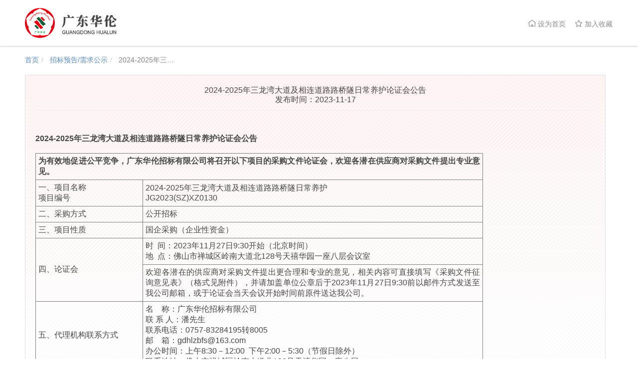

--- FILE ---
content_type: text/html;charset=UTF-8
request_url: https://www.gdhualun.com.cn/gonggao/article?id=0f337564-f7e8-4f33-a09a-8d0ccb252ae8
body_size: 5750
content:
    <!DOCTYPE html>
    <html>
    <head>
        <title>招标预告-需求公示_广东华伦</title>
        <link rel="shortcut icon" href="/images/favicon.ico" type="image/x-icon"/>
<meta charset="UTF-8">
<meta http-equiv="X-UA-Compatible" content="IE=Edge"/>
<meta content='width=device-width, initial-scale=1, maximum-scale=1, user-scalable=no' name='viewport'>
<link type="text/css" rel="stylesheet" href="/3/bootstrap/4.1.3/css/bootstrap.min.css"/>
<link type="text/css" rel="stylesheet" href="/3/bootstrap/4.1.3/css/swiper.min.css">
<link type="text/css" rel="stylesheet" href="/3/bootstrap/4.1.3/css/non-responsive.css">
<link type="text/css" rel="stylesheet" href="/epp/front/css/global.css" />
<link type="text/css" rel="stylesheet" href="/epp/front/css/img_show.css" />
<link type="text/css" rel="stylesheet" href="/epp/front/css/error.css" />
<link rel="stylesheet" href="/js/layui/css/layui.css">

<script type="text/javascript" src="/3/bootstrap/4.1.3/js/jquery-2.1.3.min.js"></script>
<script type="text/javascript" src="/3/bootstrap/4.1.3/js/popper.min.js"></script>
<script type="text/javascript" src="/3/bootstrap/4.1.3/js/swiper.min.js"></script>
<script type="text/javascript" src="/3/bootstrap/4.1.3/js/dcalendar.picker.js"></script>
<script type="text/javascript" src="/3/bootstrap/4.1.3/js/bootstrap.min.js"></script>
<script type="text/javascript" src="/3/bootstrap/4.1.3/js/bootstrap.js"></script>
<script type="text/javascript" src="/3/jsencrypt/2.3.0/jsencrypt.min.js" ></script>
<script type="text/javascript" src="/3/distpicker/distpicker.js" ></script>
<script type="text/javascript" src="/3/bootstrap-paginator/bootstrap-paginator.js"></script>

<script type="text/javascript" src="/epp/front/js/index.js" ></script>
<script type="text/javascript" src="/epp/front/js/jquery.form.js" ></script>
<script type="text/javascript" src="/epp/front/js/iconfont.js" ></script>
<script type="text/javascript" src="/epp/front/js/verify.js" ></script>

<script src="/js/layui/layui.js"></script>
    </head>
    <body>
    <style>
        table {
            width: 80%;
        }

        table tr td {
            border: 1px solid #7d7d7d;
            border-collapse: collapse;
            padding: 5px;
        }

        .purchase:hover {
            text-decoration: none;
            cursor: pointer;
        }
    </style>
    <a name="miao"></a>
<style>
    .header-right .logged div ul {
        right: -35px;
        margin: 5px auto;
    }
</style>
<header class="container-fluid z-2" style="box-shadow: 0px 2px 2px 0px rgba(0, 0, 0, 0.12)">
    <div class="container">
        <div class="row">
            <div class="col-lg-3 p-0">
                <a href="/" class="navbar-brand m-0 pt-3 pb-3">
                    <img src="/epp/front/img/logo.png" style="height: 60px">
                </a>
            </div>
            <div class="col-lg-9 p-0">
                <div class="header-right" style="margin-top: 25px; position: relative;">
                        <div class="no-logged">
                            <button class="btn mr-3" onclick="setHomePage()">
                                <i class="iconfont">&#xe751;</i>
                                设为首页
                            </button>
                            <button class="btn" onclick="addFavorite()">
                                <i class="iconfont">&#xe733;</i>
                                加入收藏
                            </button>
                        </div>
                </div>
            </div>
        </div>
    </div>
</header>
<style>
    .captcha {
        cursor: pointer;
        margin: 0 !important;
    }
</style>

<div class="modal fade" id="exampleModalCenter" tabindex="-1" role="dialog" aria-labelledby="exampleModalCenterTitle"
     aria-hidden="true">
    <div class="modal-dialog modal-dialog-centered" role="document" style="max-width: 616px;">
        <div class="modal-content">
            <div class="modal-body popup-login">
                <img src="/epp/front/img/login-bg.jpg">
                <div class="login-input">
                    <img src="/epp/front/img/logo2.png">
                    <form id="loginForm" name="form" method="post" action="/member/sec_login"
                          onsubmit="return beforeLogin()">
                        <div class="form-group pb-1">
                            <svg class="icon" aria-hidden="true">
                                <use xlink:href="#icon-gerenzhongxin1"></use>
                            </svg>
                            <input type="text" class="form-control form-control-sm" id="loginPhone" name="mobile"
                                   aria-describedby="emailHelp"
                                   placeholder="登录手机号" maxlength="11" onfocus="onFocus(this)">
                        </div>
                        <div class="form-group pb-1">
                            <svg class="icon" aria-hidden="true">
                                <use xlink:href="#icon-mima"></use>
                            </svg>
                            <input type="password" class="form-control form-control-sm" id="loginPwd"
                                   placeholder="密码" maxlength="20" onfocus="onFocus(this)">
                            <input type="hidden" name="password">
                        </div>
                        <div class="form-group pb-1">
                            <svg class="icon" aria-hidden="true">
                                <use xlink:href="#icon-mima"></use>
                            </svg>
                            <input name="captcha" id="captcha" type="text" class="form-control form-control-sm"
                                   placeholder="验证码" maxlength="4" onfocus="onFocus(this)">
                            <div class="verification">
                                <img width="100" height="30" alt="验证码" title="看不清楚？换一张" class="captcha"
                                     src="/captcha.gif">
                            </div>
                        </div>
                        <div class="form-group border-bottom-0">
                            <button type="submit" class="confirm a-cursor">登录</button>
                        </div>
                        <div class="form-grou justify-content-between mt-1 border-bottom-0" style="display: flex">
                            <a id="register" href="https://jy.365trade.com.cn/ucenter/static/dist/register" target="_blank">注册账号</a>
                            <a id="forget-pwd" href="https://jy.365trade.com.cn/ucenter/static/dist/forgetPassword" target="_blank">忘记密码</a>
                        </div>
                    </form>
                </div>
                <button type="button" class="close" data-dismiss="modal" aria-label="Close">
                    <span></span>
                </button>
            </div>
        </div>
    </div>
</div>

<script type="text/javascript">
    $(function () {
        $('.captcha').click(function () {
            this.src = "/captcha.gif?_=" + new Date().getTime();
        });
    });

    // 得到焦点
    function onFocus(obj) {
        if (typeof obj != "undefined") {
            $(obj).parent().removeClass("alerts");
        }
    }

    function beforeLogin() {
        if ($('#loginPhone').val() === "") {
            $('#loginPhone').parent().addClass('alerts phone-null');
            return false;
        } else if ($('#loginPwd').val() === "") {
            $('#loginPwd').parent().addClass('alerts mima-null');
            return false;
        } else if ($('#captcha').val() === "") {
            $('#captcha').parent().addClass('alerts yzm-null');
            return false;
        }
        var encrypt = new JSEncrypt();
        encrypt.setPublicKey("MIGfMA0GCSqGSIb3DQEBAQUAA4GNADCBiQKBgQC02SHT0qJBIYaW+8RPhX4hLmUmNgKRe7eIXabz5PojDOUpmi4qLPcrbRcIcHPFTHmXH9lYQUaELmos5Juv0eglDG06kOHBKH4ipHiBdiIp/eQj4QFarXxVgu9Hn7DQv/bJITW0sHN8hiNJyERQFFI2GzjjyLjOFZu/vtqp56K7MQIDAQAB");
        $('input[name=password]').val(encrypt.encrypt($('#loginPwd').val()));
    }

    $("#loginForm").ajaxForm(function (result) {
        if (result.code !== 200) {
            if (result.code === 500) {
                $('#captcha').parent().addClass('alerts yzm-error');
            } else {
                $('#loginPwd').parent().addClass('alerts phonemima-error');
            }
            $('.captcha').click();
            $('#captcha').val('');
        } else {
            var pathUrl = window.location.href;
            window.location.href = "/member/login_success?pathUrl=" + pathUrl;
        }
    })
</script>
<script>
    function toPersonCenter() {
        window.open('/person_center/')
    }

    function getEncodeURI(params) {
        return encodeURI(encodeURI(params))
    }

    function addFavorite() {
        var url = window.location;
        var title = document.title;
        var ua = navigator.userAgent.toLowerCase();
        if (ua.indexOf("msie 8") > -1) {
            external.AddToFavoritesBar(url, title, '');//IE8
        } else {
            try {
                window.external.addFavorite(url, title);
                console.log('收藏')
            } catch (e) {
                try {
                    window.sidebar.addPanel(title, url, "");//firefox
                } catch (e) {
                    alert("加入收藏失败，请使用Ctrl+D进行添加");
                }
            }
        }
    }

    function setHomePage() {
        var url = window.location;
        var obj = $(this);
        try {
            obj.style.behavior = 'url(#default#homepage)';
            obj.setHomePage(url);
        } catch (e) {
            if (window.netscape) {
                try {
                    netscape.security.PrivilegeManager.enablePrivilege("UniversalXPConnect");
                } catch (e) {
                    alert("抱歉，此操作被浏览器拒绝！\n\n请在浏览器地址栏输入“about:config”并回车然后将[signed.applets.codebase_principal_support]设置为'true'");
                }
            } else {
                alert("抱歉，您所使用的浏览器无法完成此操作。\n\n您需要手动将【" + url + "】设置为首页。");
            }
        }
    }
</script>
    <div class="container">
        <div class="row">
            <div class="col-lg-12 p-0">
                <ol class="breadcrumb">
                    <li><a href="/">首页</a></li>
                    <li>
                        <a href="/gonggao/?type=4">
                            招标预告/需求公示
                        </a>
                    </li>
                    <li class="active"> 2024-2025年三龙湾大道及相连道路路桥隧日常养护论证会公告</li>
                </ol>
            </div>
        </div>
            <div class="row">
                <div class="col-lg-12 pl-0">
                    <div class="article">
                        <div class="title">
                            <h4>2024-2025年三龙湾大道及相连道路路桥隧日常养护论证会公告</h4>
                            <p>
                                <span>发布时间：2023-11-17</span>
                            </p>
                        </div>
                        <hr/>
                        <div class="body">
                            <p><br></p>
<p><span>&nbsp;</span></p>
<p><strong><span><span>2024-2025</span><span>年三龙湾大道及相连道路路桥隧日常养护</span></span></strong><strong><span>论证会公告</span></strong></p>
<p><span>&nbsp;</span></p>
<table width="596">
 <tbody>
  <tr>
   <td width="596" colspan="2"><p><strong><span>为有效地促进公平竞争，广东华伦招标有限公司将召开以下项目的采购文件论证会，欢迎各潜在供应商对采购文件提出专业意见。</span></strong></p></td>
  </tr>
  <tr>
   <td width="143"><p><span>一、项目名称</span></p><p><span>项目编号</span></p></td>
   <td width="453"><p><span>2024-2025年三龙湾大道及相连道路路桥隧日常养护</span></p><p><span><span>JG2023(SZ)XZ0130</span></span></p></td>
  </tr>
  <tr>
   <td width="143"><p><span>二、采购方式</span></p></td>
   <td width="453"><p><span>公开招标</span></p></td>
  </tr>
  <tr>
   <td width="143"><p><span>三、项目性质</span></p></td>
   <td width="453"><p><span>国企采购（企业性资金）</span></p></td>
  </tr>
  <tr>
   <td width="143" rowspan="2"><p><span>四、论证会</span></p></td>
   <td width="453"><p><span><span>时</span><span>&nbsp;</span></span><span>&nbsp;</span><span>间：</span><span>202</span><span><span>3</span></span><span>年</span><span><span>11</span></span><span>月</span><span><span>27</span></span><span>日</span><span>9:30</span><span>开始（北京时间）</span></p><p><span><span>地</span><span>&nbsp;</span></span><span>&nbsp;</span><span><span>点：佛山市禅城区岭南大道北</span><span>128号天禧华园一座八层会议室</span></span></p></td>
  </tr>
  <tr>
   <td width="453"><p><span>欢迎各潜在的供应商对采购文件提出更合理和专业的意见，相关内容可直接填写《采购文件征询意见表》（格式见附件），并请加盖单位公章后于</span><span>202</span><span><span>3</span></span><span>年</span><span><span>11</span></span><span>月</span><span><span>27</span></span><span>日</span><span>9:30</span><span>前以邮件方式发送至我公司邮箱，或于论证会当天会议开始时间前原件送达我公司。</span></p></td>
  </tr>
  <tr>
   <td width="143"><p><span>五、代理机构联系方式</span></p></td>
   <td width="453"><p><span><span>名</span><span>&nbsp;</span></span><span>&nbsp;&nbsp;&nbsp;</span><span>称：广东华伦招标有限公司</span></p><p><span><span>联</span><span>&nbsp;系 人：潘先生</span></span></p><p><span>联系电话：</span><span>0757-83284195</span><span>转</span><span>8005</span></p><p><span><span>邮</span><span>&nbsp;</span></span><span>&nbsp;&nbsp;&nbsp;</span><span>箱：</span><span>gdhlzbfs@163.com</span></p><p><span>办公时间：上午</span><span>8:30</span><span>－</span><span>12:00&nbsp;&nbsp;</span><span>下午</span><span>2:00</span><span>－</span><span>5:30</span><span>（节假日除外）</span></p><p><span><span>联系地址：佛山市禅城区岭南大道北</span><span>128号天禧华园一座八层</span></span></p></td>
  </tr>
  <tr>
   <td width="596" colspan="2"><p><span>附件：</span></p><p><span>1.</span><span>采购文件征询意见表</span></p><p><span>2.</span><span>采购文件主要内容</span></p></td>
  </tr>
 </tbody>
</table>
<p><span>&nbsp;</span></p>
<p><br></p>
                        </div>
                            <div>
                                <div>附件列表</div>
                                <ol style="padding-inline-start: 20px;">
                                        <li>
                                            <a href="/api/1/attachment/download?id=82f1730c-a216-4bcc-adef-7cae73ba5ed7">
                                                采购文件征询意见表(1).doc
                                            </a>
                                        </li>
                                        <li>
                                            <a href="/api/1/attachment/download?id=c2ec09fe-847b-40f8-a29b-f7b442e933f8">
                                                （征求意见稿）2024-2025年三龙湾大道及相连道路路桥隧日常养护.pdf
                                            </a>
                                        </li>
                                </ol>
                            </div>
                    </div>
                </div>
            </div>
    </div>
    <div class="side-nav z-1">
        <a class="border display-none" href="#miao" id="side">
            <svg class="icon" aria-hidden="true">
                <use xlink:href="#icon-shangchuan1"></use>
            </svg>
            <p>置顶</p>
        </a>
    </div>
<footer class="main-footer">
    <div class="container">
        <div class="row">
            <div class="col-lg-12 text-center">
                <p class="m-0">版权所有：广东华伦招标有限公司 电话：020-83172166 传真：020-83172223</p>
                <p class="m-0">
                    <a style="color: #212529;" class="a-default" href="https://beian.miit.gov.cn/" target="_blank">粤ICP备16034539号</a>
                </p>
                <div class="m-0">
                    <a target="_blank" href="http://www.beian.gov.cn/portal/registerSystemInfo?recordcode=44010402002055" style="display:inline-block;text-decoration:none;height:20px;line-height:20px;"><img src="/epp/front/img/record.png" style="float:left;"/><p style="float:left;height:20px;line-height:20px;margin: 0px 0px 0px 5px; color:#939393;">粤公网安备 44010402002055号</p></a>
                </div>
            </div>
        </div>
    </div>
</footer>
<div class="modal fade" id="warnModal">
    <div class="modal-dialog modal-dialog-centered modal-lg">
        <div class="modal-content">
            <div class="modal-body">
                <div class="frame text-center">
                    <img src="/epp/front/img/icon-tips.png" class="mt-5">
                    <h3 class="mt-3" id="head"></h3>
                    <p style="color: #b5b5b5" id="content"></p>
                </div>
            </div>
            <div class="modal-footer justify-content-center">
                <button type="button" class="btn btn-danger pl-5 pr-5" data-dismiss="modal" id="modal-submit">确定</button>
            </div>
        </div>
    </div>
</div>    <script>
        function toOrder(id,applyEndDate,applyName){
            // var node2 = document.getElementById("to-login");
            if(applyName =="本项目不支持网上购标"){
                // node2.removeAttribute("data-toggle");
                return;
            }else{
                // node2.setAttribute("data-toggle","modal");
                if(applyName == "购标报名"){
                    debugger
                    var base64 = window.btoa(id);
                    window.location.href = "https://jy.365trade.com.cn/zzlh/SystemMainHome/XZSJ?requestParam="+base64;
                }else{
                    if(applyName == "报名已截止"  || applyName == "您已经报名"){
                        return;
                    }
                    var date = new Date(Date.parse(applyEndDate.replace(/-/g, "/")));;
                    if(date > new Date()){
                        window.location.href ="/to_order/?id="+id;
                    }else{
                        $('#warnModal #head').text('报名已截止!');
                        $('#warnModal').modal('show');
                    }
                }
            }
        }

        function addFavorite(id) {
            $.post('/attention/add_attention.json', {projectId: id}, function (res) {
                if (res.code !== 200) {
                    return false;
                }
                window.location.reload();
            })
        }

        function deleteFavorite(id) {
            $.post('/attention/delete_attention.json', {id: id}, function (res) {
                if (res.code !== 200) {
                    return false;
                }
                window.location.reload();
            })
        }

        function beforeOrder() {
            var tmp = false;
            $.ajax({
                url: "/enterprise/has_enterprise.json",
                type: "GET",
                dataType: "json",
                async: false,
                success: function (res) {
                    if (res.code === 401) {
                        $('#warnModal #head').text(res.msg);
                        $('#warnModal').modal('show');
                        tmp = false;
                    } else if (res.code === 500) {
                        $('#warnModal #head').text(res.msg);
                        $('#warnModal').modal('show');
                        tmp = false;
                    } else {
                        tmp = true;
                    }
                }
            });
            return tmp;
        }
    </script>
    </body>
    </html>


--- FILE ---
content_type: text/css
request_url: https://www.gdhualun.com.cn/3/bootstrap/4.1.3/css/non-responsive.css
body_size: 360
content:


@media (min-width: 1px) {
    .container {
        max-width: 1180px;
    }
    .col-lg-1,
    .col-lg-2,
    .col-lg-3,
    .col-lg-4,
    .col-lg-5,
    .col-lg-6,
    .col-lg-7,
    .col-lg-8,
    .col-lg-9,
    .col-lg-10,
    .col-lg-11,
    .col-lg-12 {
        float: left;
    }
    .col-lg-1 {
        width: 8.333333333333332%;
    }
    .col-lg-2 {
        width: 16.666666666666664%;
    }
    .col-lg-3 {
        width: 25%;
    }
    .col-lg-4 {
        width: 33.33333333333333%;
    }
    .col-lg-5 {
        width: 41.66666666666667%;
    }
    .col-lg-6 {
        width: 50%;
    }
    .col-lg-7 {
        width: 58.333333333333336%;
    }
    .col-lg-8 {
        width: 66.66666666666666%;
    }
    .col-lg-9 {
        width: 75%;
    }
    .col-lg-10 {
        width: 83.33333333333334%;
    }
    .col-lg-11 {
        width: 91.66666666666666%;
    }
    .col-lg-12 {
        width: 100%;
    }
    .col-lg-push-1 {
        left: 8.333333333333332%;
    }
    .col-lg-push-2 {
        left: 16.666666666666664%;
    }
    .col-lg-push-3 {
        left: 25%;
    }
    .col-lg-push-4 {
        left: 33.33333333333333%;
    }
    .col-lg-push-5 {
        left: 41.66666666666667%;
    }
    .col-lg-push-6 {
        left: 50%;
    }
    .col-lg-push-7 {
        left: 58.333333333333336%;
    }
    .col-lg-push-8 {
        left: 66.66666666666666%;
    }
    .col-lg-push-9 {
        left: 75%;
    }
    .col-lg-push-10 {
        left: 83.33333333333334%;
    }
    .col-lg-push-11 {
        left: 91.66666666666666%;
    }
    .col-lg-pull-1 {
        right: 8.333333333333332%;
    }
    .col-lg-pull-2 {
        right: 16.666666666666664%;
    }
    .col-lg-pull-3 {
        right: 25%;
    }
    .col-lg-pull-4 {
        right: 33.33333333333333%;
    }
    .col-lg-pull-5 {
        right: 41.66666666666667%;
    }
    .col-lg-pull-6 {
        right: 50%;
    }
    .col-lg-pull-7 {
        right: 58.333333333333336%;
    }
    .col-lg-pull-8 {
        right: 66.66666666666666%;
    }
    .col-lg-pull-9 {
        right: 75%;
    }
    .col-lg-pull-10 {
        right: 83.33333333333334%;
    }
    .col-lg-pull-11 {
        right: 91.66666666666666%;
    }
    .col-lg-offset-1 {
        margin-left: 8.333333333333332%;
    }
    .col-lg-offset-2 {
        margin-left: 16.666666666666664%;
    }
    .col-lg-offset-3 {
        margin-left: 25%;
    }
    .col-lg-offset-4 {
        margin-left: 33.33333333333333%;
    }
    .col-lg-offset-5 {
        margin-left: 41.66666666666667%;
    }
    .col-lg-offset-6 {
        margin-left: 50%;
    }
    .col-lg-offset-7 {
        margin-left: 58.333333333333336%;
    }
    .col-lg-offset-8 {
        margin-left: 66.66666666666666%;
    }
    .col-lg-offset-9 {
        margin-left: 75%;
    }
    .col-lg-offset-10 {
        margin-left: 83.33333333333334%;
    }
    .col-lg-offset-11 {
        margin-left: 91.66666666666666%;
    }
}

--- FILE ---
content_type: text/css
request_url: https://www.gdhualun.com.cn/epp/front/css/global.css
body_size: 9679
content:
@charset "utf-8";
html {
    scroll-behavior: smooth;
}
@font-face {
    font-family: 'iconfont';  /* project id 1338619 */
    src: url('//at.alicdn.com/t/font_1338619_seryczhmtw.eot');
    src: url('//at.alicdn.com/t/font_1338619_seryczhmtw.eot?#iefix') format('embedded-opentype'),
    url('//at.alicdn.com/t/font_1338619_seryczhmtw.woff2') format('woff2'),
    url('//at.alicdn.com/t/font_1338619_seryczhmtw.woff') format('woff'),
    url('//at.alicdn.com/t/font_1338619_seryczhmtw.ttf') format('truetype'),
    url('//at.alicdn.com/t/font_1338619_seryczhmtw.svg#iconfont') format('svg');
}
.iconfont{
    font-family:"iconfont" !important;
    font-size:16px;font-style:normal;
    -webkit-font-smoothing: antialiased;
    -webkit-text-stroke-width: 0.2px;
    -moz-osx-font-smoothing: grayscale;}
.calendar {
    position: relative;
    font-family: 'Century Gothic','Segoe UI', Calibri, Arial;
    font-size: 12px;
    border-collapse: collapse;
    margin: 0; padding: 0;
    z-index: 4;
    border:1px solid rgba(0,0,0,0.08);
    width: 250px;
    color: #000;
    text-align: center;
    background-color: #FFF;
}
.calendar th,
.calendar td {
    text-align: center;
    -webki-ttransition: all 0.3s ease;
    -moz-transition: all 0.3s ease;
    transition: all 0.3s ease;
}
.calendar th:first-child,
.calendar td:first-child {
    margin-left: 5px;
}
.calendar span {
    padding: 6px 4px;
    display: block;
}
.calendar .month {
    padding: 15px;
}

.calendar .pMDate, .calendar .nMDate { color: #AAA; }
.calendar .date, .calendar .pMDate, .calendar .nMDate, .calendar .month { cursor: pointer;padding: 0 }
.calendar .date.disabled, .calendar .pMDate.disabled, .calendar .nMDate.disabled { cursor: not-allowed; }
.calendar .date:not(.disabled):hover, .calendar .pMDate:not(.disabled):hover, .calendar .nMDate:not(.disabled):hover, .calendar .month:hover { background-color: #E2E2E2; }
.calendar .date:not(.disabled):active, .calendar .pMDate:not(.disabled):active, .calendar .nMDate:not(.disabled):active, .calendar .month:active { background-color: #22A7F0; color: #FFF; }
.calendar .selected {
    background-color: #22A7F0 !important;
    color: #FFF !important;
}

.calendar tr:first-child th {
    background-color: #FFF;
    padding: 4px;
    padding-top: 8px;
    font-size: 14px;
}
.calendar tr:first-child th { cursor: pointer; color:#000; }
.calendar tr:first-child th:hover { color:#22A7F0; }
.calendar tr:first-child th:active { color: #22A7F0; }
.calendar thead tr:nth-child(2) th { color: #555; padding: 8px 3px; }
.calendar #prev, .calendar #next {
    font-family: 'Times New Roman';
    font-size: 20px;
    padding: 0;
}
.calendar #today {
    text-align: center; cursor: pointer;
    color: #22A7F0; padding: 10px 6px;
}
.calendar #today:hover { color: #80A7DD; }
.calendar #today:active { color: #000; }
.calendar #currDay { color:#22A7F0; }
.datepicker {
    background: url('../img/icon.png') transparent right no-repeat;
    background-size: contain;
    width: 100% !important;
}

.icon {
    width: 32px;
    height: 32px;
    fill: currentColor;
    overflow: hidden;
    display: inline-block;
}

body {
    position: absolute;
    padding-bottom: 100px;
    min-height: 100%;
    width: 100%;
    scroll-behavior: smooth;
}

/*link a*/
.list-inline li a{
    text-decoration: none;
    color: #808080;
}
/*li a*/
.main-sidebar li {
    border-bottom: none !important;
}

.a-cursor {
    cursor: pointer;
}

.a-default{
    text-decoration: none;
    color: #808080;
}
.one-line a{
    text-decoration: none;
    color: #0a0a0a;
}
.one-line a:hover{
    color: #dc3545 !important;
}


.btn-primary:not(:disabled):not(.disabled).active, .btn-primary:not(:disabled):not(.disabled):active, .show>.btn-primary.dropdown-toggle{
    color: inherit;
    background-color: inherit;
    border-color: inherit;
}

button:focus {
    outline: none;
}

.btn-primary:not(:disabled):not(.disabled).active:focus, .btn-primary:not(:disabled):not(.disabled):active:focus, .show > .btn-primary.dropdown-toggle:focus {
    box-shadow: none;
}

.btn-primary.focus, .btn-primary:focus {
    box-shadow: none;
}

.btn.focus, .btn:focus {
    box-shadow: none;
}

.btn-primary:hover {
    background-color: #bd2635;
    border-color: #bd2635;
}


@media (max-width: 1200px) {
    .container {
        width: 960px !important;
    }
    .search input{
        width: 300px !important;
    }
}

.display-none {
    display: none !important;
}

.btn {
    border-radius: 0;
}

.btn-default {
    background: no-repeat;
    border: 1px solid #e8e8e8;
    color: #808080;
}

.z-1 {
    z-index: 10;
}

.z-2 {
    z-index: 20;
}

.z-3 {
    z-index: 30;
}

.z-4 {
    z-index: 40;
}

.z-5 {
    z-index: 50;
}
.container.v2{
    min-height: calc(100vh - 224px);
}
.container-fluid {
    position: relative;
}
.breadcrumb>li+li:before {
    padding: 0 5px;
    color: #ccc;
    content: "/\00a0";
}
.breadcrumb{
    background: none;
    padding: 20px 0;
    margin: 0;
    font-size: 14px;
    color: #808080;
}
.breadcrumb>li{
    max-width: 140px;
    white-space: nowrap;
    overflow: hidden;
    text-overflow:ellipsis;
}
.breadcrumb>li a{
    color: #5b8cc1;
}
.main-nav {
    position: absolute;
}

.main-nav a {
    color: #fff;
    width: 120px;
    text-align: center;
}

.main-nav a:hover {
    background: #bf1f2f;
}

.main-nav .active {
    background: #bf1f2f;
}

.btn-primary {
    color: #fff;
    background-color: #ce2a28;
    border-color: #ce2a28;
}

.btn-link {
    color: #ce2a28;
}

.form-control {
    border-radius: 0px !important;
    font-size: 14px;
}

.swiper-container {
    width: 100%;
    height: 24px;

}

.swiper-slide {
    text-align: center;
    font-size: 14px;
    background: #fff;
    /* Center slide text vertically */
    display: -webkit-box;
    display: -ms-flexbox;
    display: -webkit-flex;
    display: flex;
    -webkit-box-pack: center;
    -ms-flex-pack: center;
    -webkit-justify-content: center;
    justify-content: left;
    -webkit-box-align: center;
    -ms-flex-align: center;
    -webkit-align-items: center;
    align-items: center;
}

.main-footer {
    /*position: absolute;*/
    /*bottom: 0;*/
    /*left: 0;*/
    width: 100%;
    padding: 20px 0;
}

.main-footer p {
    font-size: 14px;
}

.side-nav {
    width: 50px;
    height: 100%;
    position: fixed;
    right: 4px;
    top: 0;
    display: flex;
    flex-direction: column-reverse;
    text-align: center;
    padding: 20px 0;
}

.side-nav a {
    display: block;
    font-size: 12px;
    padding: 6px 0;
}

.side-nav a:hover {
    background: #fafafa;
    cursor: pointer;
}

.side-nav a p {
    color: #808080;
    margin: 0;
    line-height: 14px;
}

.header-right {
    width: 100%;
    margin-top: 30px;
    height: 44px;
    text-align: right;
}

.header-right .no-logged button {
    padding: 0;
    background: none;
    position: relative;
    color: #8c8c8c;
    font-size: 14px;
}
.header-right .no-logged button:hover{
    color: #474747;
}
.header-right .no-logged button span {
    padding: 4px 20px;
    border-radius: 0;
    margin-left: 10px;
}

.header-right .no-logged button:nth-child(1) span {
    margin-left: 0;
}

.header-right .logged div {
    padding: 0;
    background: none;
    position: relative;
}

.header-right .logged div:hover > ul {
    opacity: 1;
    visibility: inherit;
}

.header-right .logged div ul:hover {
    opacity: 1;
    visibility: inherit;
}

.header-right .logged div ul {
    position: absolute;
    list-style: none;
    background: #fff;
    padding: 8px 0;
    right: 0;
    margin: auto;
    box-sizing: border-box;
    width: 120px;
    box-shadow: 0px 3px 6px 0px rgba(0, 0, 0, 0.3);
    opacity: 1;
    visibility: hidden;
    transition: all .3s;
}

.header-right .logged div ul li {
    font-size: 12px;
    padding: 6px 0;
}

.header-right .logged div ul li:hover {
    background: #e8e8e8;
}

.header-right .logged .icon {
    width: 22px;
    height: 22px;
}

.header-right .logged a {
    text-align: center;
    margin-right: 30px;
    cursor: pointer;
}

.header-right a p {
    font-size: 12px;
    margin: 0;
}

.header-right > div {
    justify-content: flex-end;
    display: inline-flex;
    vertical-align: top;
}

.no-logged {
    padding-top: 9px;
}

.search {
    height: 40px;
    padding: 0;
    line-height: 40px;
}

.search a {
    background: #dc3545;
    padding: 0 20px;
    cursor: pointer;
}

.search .icon {
    width: 26px;
    height: 26px;
    margin-top: -3px;
}

.search input {
    border: 1px solid #dee2e6;
    width: 400px;
    font-size: 14px;
    padding: 5px 14px;
    line-height: 28px;
    box-sizing: border-box;
    height: 40px;
}
.column-search{
    padding: 15px 15px 0 15px;
}
.column-search > div {
    justify-content: flex-end;
    display: inline-flex;
    vertical-align: top;
}
.column-total{
    position: absolute;
    right: 20px;
    top: -50px;
}
.table .thead-light th{
    background-color: #fafafa;
    border: none;
}


.index-banner .carousel-item {
    background-image: url("../img/banner.png");
    height: 440px;
    background-position: center;
}

/*.index-banner .carousel-item::before {*/
/*    content: "";*/
/*    width: 100%;*/
/*    position: absolute;*/
/*    top: 0;*/
/*    left: 0;*/
/*    height: 72px;*/
/*    opacity: 1;*/
/*    background: rgba(255, 255, 255, 0.7);*/
/*    box-shadow: 0px 2px 2px 0px rgba(0, 0, 0, 0.12);*/
/*}*/

.vertical_line {
    height: 44px;
    width: 1px;
    background: #808080;
    margin: 0 30px;
}

.index-banner {
    margin-top: 0;
}

.fixed {
    position: fixed;
    top: 0;
}

.index-title {
    position: relative;
    color: #808080;
    display: flex;
    justify-content: space-between;
}

.index-title > h5 {
    display: inline-block;
    border-bottom: 2px solid #dc3545;
    margin: 0 0 0 16px;
    padding: 10px 0 10px 0;
}

.index-title > a {
    font-size: 14px;
    cursor: pointer;
    margin: auto 16px auto 0;
    height: 20px;
}

.index-title > a:hover {
    color: #dc3545 !important;
}

.index-list {
    align-content: space-between;
    font-size: 14px;
    padding: 14px 16px 14px 0;
    box-sizing: content-box;
}

.index-list a {
    height: 21px;
    margin-bottom: 7px;
    display: flex;
}

.index-list a:nth-last-child(1) {
    margin-bottom: 0;
}

.index-list a span:hover {
    color: #dc3545;
}

.index-list a small {
    flex: 1;
    text-align: right;
}

.index-list a span {
    display: inline-block;
    white-space: nowrap;
    width: 100%;
    overflow: hidden;
    text-overflow: ellipsis;
    padding-right: 20px;
    flex: 3;
}

.index-text {
    font-size: 14px;
    color: #808080;
    text-align: justify;
    overflow: hidden;
}

.index-text p {
    display: -webkit-box;
    -webkit-line-clamp: 19;
    -webkit-box-orient: vertical;
    overflow: hidden;
    text-overflow: ellipsis;
    margin: 0;
    height: 400px;
}

.index-notice-left {
    display: flex;
    justify-content: center;
}

.index-notice-left img {
    height: 20px;
    margin-top: 2px;
}

.index-notice-left span {
    font-size: 14px;
    color: #808080;
    display: inline-block;
    height: 24px;
    line-height: 24px;
}

.index-notice-left img {
    margin-right: 10px;
}

.index-hotline {
    position: relative;
}

.index-hotline .text {
    font-size: 24px;
    color: #fff;
    z-index: 9;
    text-align: center;
    position: absolute;
    bottom: 20px;
    width: 100%;
}

.index-hotline .text p {
    margin: 0;
    text-shadow: 1px 1px 1px rgba(0, 0, 0, 0.5);
}

.index-sign_in {
    position: relative;
    text-align: center;
}

.index-sign_in form {
    position: absolute;
    width: 100%;
    padding: 0 30px;
    box-sizing: border-box;
}

.index-sign_in h4 {
    color: #fff;
    margin: 20px 0;
    font-size: 21px;
    text-shadow: 1px 1px 1px rgba(0, 0, 0, 0.5);
}

.index-sign_in .form-control-sm {
    height: 26px;
    font-size: 12px;
    border: none;
}

.index-sign_in button {
    font-size: 12px;
    width: 45%;
    height: 26px;
    padding: 0;
}

.index-sign_in a {
    font-size: 12px;
    width: 45%;
    padding: 0;
    color: #fff !important;
    cursor: pointer;
}

.index-sign_in .form-group.row.m-0 {
    justify-content: space-between;
}

.index-branch {
    padding: 20px 120px 20px 140px;
    position: relative;
}

.index-branch .label {
    width: 58px;
    height: 81px;
    background-image: url("../img/label2.png");
    background-size: 58px;
    color: #808080;
    text-align: center;
    cursor: pointer;
}

.index-branch .label.active {
    background-image: url("../img/label1.png");
    color: #fff;
}

.index-branch .label:hover {
    background-image: url("../img/label1.png");
    color: #fff;
}

.index-branch .label p {
    margin: 30px 0 0 0;
    line-height: 16px;
}

.title-left {
    position: absolute;
    background: #d2d2d2;
    left: 0;
    top: 0;
    display: flex;
    justify-content: center;
    height: 100%;
    padding: 0 14px;
}

.title-left p {
    margin: auto;
    font-size: 16px;
    color: #fff;
}

.index-branch .frame {
    position: relative;
    display: flex;
    justify-content: space-between;
}

.index-branch .frame::before {
    content: "";
    width: 95%;
    height: 1px;
    border-bottom: 1px dashed #d6d6d6;
    margin: auto;
    top: 20px;
    bottom: 0;
    position: absolute;
    z-index: -1;
}

.list-inline > li {
    display: inline-block;
    font-size: 14px;
    color: #808080;
}

.index-partners {
    padding: 20px 20px 20px 60px;
    position: relative;
}

.index-partners ul {
    margin: 0;
}

.index-partners li {
    padding: 0 20px;
    border-right: 1px solid #dee2e6;
    margin: 5px 0;
}



.index-my{
    position: relative;

}
.index-my h5{
    margin: 0;
}
.index-my .hints{
    font-size: 12px;
    color: #8c8c8c;
    text-align: center;
    margin: 8px 30px 0 30px;
}
.index-my .login{
    /*height: 211px;*/
    padding: 14px 0;
    background-color: #fffbfa;
    background-image: url("../img/shading.png");
    border: 1px solid #dee2e6;
    margin-bottom: 20px;
}
.index-my .login img{
    width: 54px;
    height: 54px;
    border-radius: 30px;
    box-shadow: 0px 2px 4px 0px rgba(0, 0, 0, 0.3);;
}
.index-my .login h6{
    margin-top: 14px;
    text-align: center;
    line-height: 30px;
}
.index-my .no-login{
    padding: 14px 0;
    background-color: #fffbfa;
    background-image: url("../img/shading.png");
    border: 1px solid #dee2e6;
    margin-bottom: 20px;
}
.index-my .no-login img{
    width: 54px;
    height: 54px;
    border-radius: 30px;
    box-shadow: 0px 2px 4px 0px rgba(0, 0, 0, 0.3);
    background: #fff;
}
.index-my .list-inline{
    font-size: 0;
    margin: 0;
}
.index-my .list-inline li {
    width: 33.333%;
    text-align: center;
    padding: 10px 0;
    border-left: 1px solid #e6e6e6;
    border-bottom: 1px solid #e6e6e6;
}
.index-my .list-inline li:hover{
    background: #f9f9f9;
}
.index-my .list-inline li:nth-child(3n-2){
    border-left: none;
}
.index-my .list-inline li i{
    display: inline-block;
    font-size: 30px;
    line-height: 30px;
}
.index-my .list-inline li:nth-child(4) , .index-my .list-inline li:nth-child(5) , .index-my .list-inline li:nth-child(6){
    border-bottom: none;
}
.index-my .list-inline li p{
    margin-bottom: 0;
}
.index-my .bottom{
    width: 40% !important;
    line-height: 28px !important;
    font-size: 14px !important;
    display: inline-block;
    border-radius: 100px;
}

.popup-login {
    border-radius: 0;
    padding: 0;
    font-size: 0;
}

.popup-login .close {
    position: absolute;
    right: -40px;
    top: -40px;
    width: 30px;
    height: 30px;
    border: 2px solid #fff;
    border-radius: 15px;
    transform: rotate(45deg);
    opacity: 1;
}

.popup-login .close::before {
    content: "";
    width: 14px;
    height: 2px;
    background: #fff;
    position: absolute;
    left: 0;
    right: 0;
    top: 0;
    bottom: 0;
    margin: auto;
}

.popup-login .close::after {
    content: "";
    width: 2px;
    height: 14px;
    background: #fff;
    position: absolute;
    left: 0;
    right: 0;
    top: 0;
    bottom: 0;
    margin: auto;
}

.popup-login > img {
    vertical-align: top;
}

.login-input {
    width: 307px;
    display: inline-block;
    font-size: 14px;
    height: 349px;
    background: #fff;
    text-align: center;
}

.login-input img {
    margin-top: 20px;
}

.login-input form {
    padding: 0 40px;
    margin-top: 10px;
}

.login-input .form-control {
    border: none;
}

.login-input .form-control:focus {
    box-shadow: none;
}

.login-input .form-group {
    display: flex;
    margin-bottom: 0;
    margin-top: 20px;
    position: relative;
    border-bottom: 1px solid #dee2e6;
}

.login-input .form-group:hover {
    border-bottom: 1px solid #dc3545;
}

.login-input .form-group .verification {
    position: absolute;
    width: 100px;
    height: 30px;
    line-height: 30px;
    right: 0;
    border: none;
    cursor: pointer;
}
.login-input .form-group.alerts{
    border-bottom: 1px solid #dc3545;
}
.login-input .form-group.alerts::before{
    content: "";
    position: absolute;
    height: 30px;
    line-height: 30px;
    right: 0;
    color: #dc3545;
    font-size: 12px;
}

.login-input .confirm {
    width: 100%;
    background: #dc3545;
    border: none;
    color: #fff;
    display: block;
    padding: 5px 0;
    font-size: 14px;
    margin-top: 10px;
}

.login-input a {
    color: #808080 !important;
    cursor: pointer;
}

.login-input a:hover {
    color: #dc3545 !important;
}

.register {
    height: 364px;
    box-sizing: content-box;
    position: relative;
    width: 300%;
    font-size: 0px;
    transition: all .4s;
    transition-timing-function: ease-in-out;
}

.register.one {
    transform: translateX(0px);
}

.register.two {
    transform: translateX(-1180px);
}

.register.three {
    transform: translateX(-2360px);
}

.register .frame {
    width: 33.33333%;
    text-align: center;
    padding: 0 160px;
    display: inline-block;
    vertical-align: top;
    font-size: 14px;
}

.register .position {
    font-size: 0;
}

.register .position span {
    display: inline-block;
    width: 33.33333%;
    font-size: 12px;
    background-image: url("../img/arrow1.jpg");
    background-size: 100%;
    height: 28px;
    line-height: 28px;
    color: #808080;
}

.register .position .active {
    background-image: url("../img/arrow2.jpg");
    color: #fff;
}

.register .frame h4 {
    margin-top: 36px;
}

.register .login-input .form-group .verification {
    background: none;
    color: #dc3545;
}

.about-form{
    padding: 0;
    margin: 0 0 14px 0;
}
.about-form label{
    font-size: 14px;
    line-height: 31px;
    text-align: right;
}
.about-form input{
    background: #fafafa;
}
.about-form select{
    width: 100%;
    height: 31px;
    background: #fafafa;
    border: 1px solid #dee2e6;
    padding: 0 4px;
    font-size: 12px;
}
.pc-nav{
    background: #fafafa;
}
.pc-nav .nav{
    padding: 5px 14px;
}
.pc-nav .nav-link{
    border: none;
    color: #808080;
    margin-right: 20px;
}
.pc-nav .nav-link.active{
    color: #dc3545;
    background: no-repeat;
    border-bottom: 2px solid #dc3545;
}
.pc-form .col-form-label{
    text-align: right;
    font-size: 14px;
    color: #808080;
    line-height: 24px;
}
.pc-form .upload{
    border: 1px solid #dee2e6;
    padding: 16px;
    position: relative;
}
.pc-form .upload img{
    height: 90px;
}
.pc-form .upload p{
    margin: 10px 0 0 0;
    font-size: 12px;
    color: #808080;
}
.pc-form .upload input{
    position: absolute;
    width: 100%;
    height: 100%;
    left: 0;
    top: 0;
    opacity: 0;
}
.pc-form .pc-collapse{
    font-size: 14px;
    line-height: 38px;
}
.pc-form .pc-collapse button{
    background: no-repeat;
    border: none;
    color: #dc3545;
    font-size: 14px;
    padding: 0;
    vertical-align: top;
    display: inline-block;
    line-height: 38px;
}
.pc-form .pc-collapse input{
    font-size: 14px;
}
.pc-form .pc-collapse .authentication{
    position: relative;
}
.pc-form .pc-collapse .authentication button{
    position: absolute;
    right: 10px;
    top: 0;
    cursor: pointer;
}
.pc-form .pc-collapse .bg-danger{
    color: #fff;
    padding: 0 30px;
    margin-top: 10px;
    line-height: 28px;
    cursor: pointer;
}
.pc-form .submission{
    color: #fff;
    padding: 0 30px;
    line-height: 28px;
    cursor: pointer;
    border: none;
    font-size: 14px;
}
.enterprise{
    position: relative;
    font-size: 14px;
}
.enterprise .one{
    text-align: center;
}
.enterprise .one p{
    color: #808080;
    margin-top: 10px;
    margin-bottom: 0;
}
.enterprise .one button{
    line-height: 30px;
    width: 120px;
    border: none;
    margin-top: 20px;
}
.enterprise .two small{
    display: block;
    color: #808080;
    margin-top: 10px;
}
.enterprise .three{
    text-align: center;
}
.enterprise .three p{
    margin: 0;
    font-size: 12px;
    color: #808080;
}
.enterprise .three img{
    margin-left: -40px;
    margin-bottom: 10px;
}
.btn-danger.bottom {
    color: #fff;
    line-height: 30px;
    width: 120px;
    border: none;
    border: 1px solid #ced4da;
}
.btn-light.bottom{
    line-height: 30px;
    width: 120px;
    background: #fff;
    border: 1px solid #ced4da;
}
.pc-form .form-control{
    background: #fff;
    font-size: 14px;
}
.enterprise .four{
    padding: 0 40px;
}
.enterprise .frame{
    display: inline-block;
    text-align: center;
    width: 200px;
    height: 200px;
    border: 1px solid #dee2e6;
    background: #fafafa;
    margin-right: 10px;
    vertical-align: top;
}
.enterprise .four img{
    width: 100px;
    height: 100px;
    margin: 20px 0;
}
.enterprise .four p{
    margin: 0;
    padding: 0 14px;
    text-align: left;
}
.main-sidebar{
    border: 1px solid #dee2e6;
    background: #fafafa;
}
.main-sidebar li{
    width: 100%;
    font-size: 15px;
}
.main-sidebar li a{
    color: #474747;
    padding: 8px 14px;
    cursor: pointer;
    display: block;
    border-bottom: 1px solid #dee2e6;
}
.main-sidebar li ul{
    background: #f5f5f5;
}
.main-sidebar li ul ul{
    background: #e8e8e8;
}
.main-sidebar li ul li a{
    padding-left: 30px;
}
.main-sidebar li ul li ul li a{
    padding-left: 60px;
}{
    padding-left: 40px;
}
.main-sidebar.guide{
    border: none;
    background: none;
}
.main-sidebar.guide li {
    background: #fafafa;
    margin-bottom: 10px;
}
.main-sidebar.guide li a {
    border: 1px solid #dee2e6;
    border-radius: 0;
    color: #808080;
}
.nav-pills .nav-link.active, .nav-pills .show>.nav-link{
    background-color: #dc3545;
}
.main-sidebar .active{
    background: #dc3545;
    border: 1px solid #dc3545;
    color: #fff;
    border-radius: 0;
}
.main-sidebar .active:hover{
    color: #fff;
}
.main-sidebar .active a{
    color: #fff;
}
.main-sidebar li a:hover{
    color: #dc3545;
}
.two-line p{
    display: flex;
}
.two-line p span{
    color: #808080;
    text-align: left;
    font-size: 12px;
}
.two-line p span:nth-child(1){
    padding-left: 0;
    border-left: none;
}
.two-line p span:nth-child(1) , .two-line p span:nth-child(2){
    width: 30%;
}
.two-line p span:nth-child(3) , .two-line p span:nth-child(4){
    width: 20%;
    text-align: center;
}
.two-line tr:nth-child(2n-1){
    background: #fafafa;
}
.two-line a{
    font-size: 16px;
    display: block;
}
.two-line a:hover{
    color: #dc3545 !important;
    cursor: pointer;
}
.nav-tabs-project > li{
    width: 20%;
    border: 1px solid #fff;
    border-bottom: 1px solid #dee2e6;
}
.nav-tabs-project > .active{
    border: 1px solid #dee2e6;
    border-bottom: none;
}
.nav-tabs-project > li > a{
    display: block;
    margin: 20px auto;
    position: relative;
    width: 200px;
    height: 200px;
    left: 0;
    top: 0;
    bottom: 0;
    right: 0;
    cursor: pointer;
    overflow: hidden;
}
.nav-tabs-project > li > a p{
    position: absolute;
    margin: 0;
    width: 100%;
    bottom: 0;
    background: rgba(0,0,0,0.5);
    text-align: center;
    color: #fff;
    padding: 7px 0;
}
.nav-tabs-project > li > a img{
    width: 100%;
    height: 100%;
    transition: .6s;
}
.nav-tabs-project > .active > a img{
    transform: scale(1.1,1.1);
}
.nav-tabs-project > li div{
    position: absolute;
    width: 1180px;
    text-align: center;
    border: 1px solid #dee2e6;
    border-top: none;
    padding: 30px 0;
    left: 0;
    opacity: 0;
    visibility: hidden;
}
.nav-tabs-project > .active div{
    opacity: 1;
    visibility: inherit;
}
.nav-tabs-project > .active a p{
    opacity: 0;
    transform: translateY(30px);
    transition: .3s;
}
.nav-tabs-project > .active div h5{
    opacity: 1;
    transform: translateY(0px);
    transition-delay: .3s;
    -moz-transition-delay: .3s; /* Firefox 4 */
    -webkit-transition-delay: .3s; /* Safari 和 Chrome */
    -o-transition-delay: .3s; /* Opera */
}
.nav-tabs-project > li div h5{
    color: #dc3545;
    margin-bottom: 30px;
    opacity: 0;
    transition: .3s;
    transform: translateY(-30px);
}
.nav-tabs-project > .active div table{
    opacity: 1;
    transform: translateY(0px);
    transition-delay: .3s;
    -moz-transition-delay: .3s; /* Firefox 4 */
    -webkit-transition-delay: .3s; /* Safari 和 Chrome */
    -o-transition-delay: .3s; /* Opera */
}
.nav-tabs-project > li div table{
    border-left: 1px solid #dee2e6;
    border-bottom: 1px solid #dee2e6;
    margin: auto;
    opacity: 0;
    transition: .3s;
    transform: translateY(-30px);
}
.nav-tabs-project > li div table th , .nav-tabs-project > li div table td{
    border-right: 1px solid #dee2e6;
    border-top: 1px solid #dee2e6;
    padding: 10px;
}
.nav-tabs-project > li div table th:nth-child(1) , .nav-tabs-project > li div table td:nth-child(1){
    width: 80px;
}
.nav-tabs-project > li div table th:nth-child(2) , .nav-tabs-project > li div table td:nth-child(2){
    text-align: left;
    width: 600px;
}

.recruit-title{
    padding-top: 30px;
}
.recruit-title p{
    margin: auto;
    text-indent: 28px;
    line-height: 24px;
    font-size: 14px;
}
.recruit-title h6{
    color: #333333;
    font-size: 18px;
    font-weight: bold;
}
.recruit{
    margin-top: 20px;
}
.recruit .card-header{
    padding: 0;
    border: none;
    background: #fff;
}
.recruit .btn-link {
    color: #dc3545;
    font-size: 18px;
    width: 100%;
    text-align: left;
    box-sizing: border-box;
    height: auto;
    text-decoration: none;
    padding: 10px 20px;
}
.recruit .btn-link:hover{
    background: #fbfbfb;
}
.recruit .arrow2-below:before{
    position: absolute;
    right: 13px;
}
.recruit .btn-link strong{
    font-size: 18px;
    font-weight: bold;
    white-space: nowrap;
    text-overflow:ellipsis;
    overflow: hidden;
    height: 20px;
    line-height: 20px;
    margin: auto 0;
    width: 300px;
}
.recruit .btn-link small{
    color: #4E4E4E;
    margin: auto 0;
    line-height: 20px;
    height: 20px;
}
.recruit .btn-link small:nth-child(2){
    width: 220px;
}
.recruit .btn-link small:nth-child(3){
    width: 135px;
}
.recruit .btn-link small:nth-child(4){
    color: #939393;
}
.recruit .btn-link.collapsed.arrow2-below:before{
    transform:rotate(0deg);
    -ms-transform:rotate(0deg);
    -moz-transform:rotate(0deg);
    -webkit-transform:rotate(0deg);
    -o-transform:rotate(0deg);
}
.recruit .btn-link.arrow2-below:before{
    float: right;
    line-height: 27px;
    color: #4E4E4E;
    transform:rotate(180deg);
    -ms-transform:rotate(180deg);
    -moz-transform:rotate(180deg);
    -webkit-transform:rotate(180deg);
    -o-transform:rotate(180deg);
    transition: all .3s;

}
.recruit .btn-link:hover{
    color: #d44547;
}
.recruit .card-body{
    background: #fafafa;
    border-top: 1px solid #dee2e6;
}
.contact_us{
    text-align: center;
}
.contact_us .title{
    margin-top: 30px;
    position: relative;
    z-index: 9;
}
.contact_us .title h5{
    position: absolute;
    width: 100%;
    top: 0;
    line-height: 47px;
    color: #fff;
}
.contact_us .body{
    background: #fafafa;
    padding: 34px 14px 0 14px;
    margin-top: -34px;
    position: relative;
}
.contact_us .body ul {
    padding: 0;
    text-align: left;
    font-size: 14px;
    margin: 0;
}
.contact_us .body ul li{
    display: flex;
    border-bottom: 1px solid #e8e8e8;
    padding: 20px 0;
}
.contact_us .body ul li span:nth-child(2){
    flex: 2;
}
.contact_us .body ul li:nth-last-child(1){
    border-bottom: none;
}
.contact_us .body ul li span{
    flex: 1;
}
.contact_us .body ul li span small{
    display: block;
    color: #808080;
}
.contact_us .body ul li span strong{
    font-weight: 400;
}
.contact_us .body::before{
    content: "";
    position: absolute;
    left: -6px;
    bottom: -6px;
    background: #eee;
    width: 100%;
    height: 100%;
    z-index: -1;
}
.about_us{
    text-align: center;
    border: 1px solid #dee2e6;
    margin-top: 60px;
}
.about_us .title{
    width: 300px;
    background: #fff;
    margin: -16px auto 0 auto;
    color: #dc3545;
}
.about_us .introduce{
    text-align: justify;
    padding: 20px 5% 0 5%;
}
.about_us .introduce p{
    text-indent: 28px;
    font-size: 16px;
}
.about_us .honor{
    margin-top: 20px;
    padding: 0 40px;
    font-size: 0;
    display: flex;
    justify-content: center;
    flex-wrap: wrap;
}
.about_us .honor div{
    width: 30%;
    margin: 40px 1%;
}
.about_us .honor div img{
    width: 100%;
    margin-bottom: 10px;
}
.about_us .honor div h5{
    font-size: 16px;
}
.about_us .map{
    text-align: center;
    padding-bottom: 20px;
}
.about_us .map img{
    margin: 30px auto 20px auto;
    display: block;
    width: 97.3%;
}
.about_us .map span{
    width: 40%;
    background: #fafafa;
    border: 1px solid #dee2e6;
    display: inline-block;
    font-size: 14px;
    color: #474747;
    text-align: left;
    padding: 7px 20px;
    margin: 5px;
}
.about_us .card{
    display: inline-block;
    width: 49%;
    margin-right: 2%;
    margin-bottom: 20px;
}
.about_us .card:nth-child(2n){
    margin-right: 0;
}
.about_us .card p{
    font-size: 14px;
    color: #8c8c8c;
    margin-bottom: 0;
}
.about_us .card-title{
    font-size: 18px;
}
.about_us .card-body{
    background-image: url("../img/card-bg.png");
    background-size: 200px 50px;
    background-position: right bottom;
    background-repeat: no-repeat;
}
.about_us .card-body div{
    font-size: 40px;
    position: absolute;
    right: 30px;
    top: 20px;
    line-height: 40px;
    font-weight: bold;
    color: rgba(33, 150, 243, 0.15);
}

.article{
    padding: 20px;
    background-image: url("../img/shading.png");
    font-size: 16px;
    border: 1px solid #dee2e6;
    color: #474747;
    position: relative;
    overflow: hidden;
}
.article::before{
    content: "";
    position: absolute;
    width: 100%;
    height: 500px;
    background: -webkit-linear-gradient(#fff5f5, #fff); /* Safari 5.1 - 6.0 */
    background: -o-linear-gradient(#fff5f5, #fff); /* Opera 11.1 - 12.0 */
    background: -moz-linear-gradient(#fff5f5, #fff); /* Firefox 3.6 - 15 */
    background: linear-gradient(#fff5f5, #fff); /* 标准的语法 */
    left: 0;
    top: 0;
    z-index: -1;
}
.article .title{
    text-align: center;
}
.article .body{
    text-align: justify;
}
.article .footer button{
    background: #fff;
    border: 1px solid #e6e6e6;
    display: flex;
    font-size: 14px;
    margin: auto;
    line-height: 24px;
    padding: 4px 20px;
    border-radius: 4px;
    cursor: pointer;
}
.article .footer button i{
    margin-right: 6px;
}
.article .footer .active i{
    color: #fc8800;
}
.reminder{
    text-align: center;
}
.reminder .icon{
    width: 56px;
    height: 56px;
    padding: 12px;
    background: #fc8800;
    border-radius: 5px;
}
.reminder h5{
    font-size: 16px;
    margin-top: 10px;
}
.reminder p{
    text-align: justify;
    font-size: 14px;
    color: #808080;
    margin: 0;
}
.side_introduce {
    width: 295px;
    position: absolute;
    /*top: 136px;*/
    left: 885px;
    right: 0;
    margin: auto;
}
.side_introduce > div{
    background: #fafafa;
}
.side_introduce.fixed{
    position: fixed;
    top: 20px;
}
.article_list{
    overflow: hidden;
}
.article_list small{
    color: #808080;
}
.article_list p{
    font-size: 14px;
    margin: 0;
}
.article_list .row{
    border-bottom: 1px solid #e8e8e8;
    padding: 14px;
}
.article_list .row:nth-last-child(1){
    border-bottom: none;
}
.purchase{
    background: #dc3545;
    display: block;
    line-height: 22px;
    padding: 14px;
}
.purchase span{
    font-size: 16px;
    color: #fff;
    display: inline-block;
    vertical-align: top;
}
.purchase .icon:nth-child(1){
    width: 22px;
    height: 22px;
    vertical-align: top;
    margin-right: 5px;
}
.purchase .icon:nth-child(3){
    width: 16px;
    height: 16px;
    vertical-align: top;
    margin-top: 3px;
    position: absolute;
    right: 14px;
}
.bid_info{
    position: relative;
}
.bid_info .title{
    display: inline-block;
    background: #dc3545;
    padding: 10px 30px;
    color: #fff;
    position: relative;
    margin: 20px 0;
}
.bid_info .title::before{
    content: "";
    position: absolute;
    top: 0;
    right: -22px;
    width: 0;
    height: 0;
    border-top: 22px solid transparent;
    border-bottom: 22px solid transparent;
    border-left: 22px solid #dc3545;
}
.bid_info .splitters{
    position: relative;
}
.bid_info .splitters h6{
    display: inline-block;
    margin: auto 50px;
    background: #fff;
    padding: 0 20px;
    font-size: 14px;
    color: #808080;
}
.bid_info .splitters::before{
    content: "";
    position: absolute;
    height: 1px;
    background: #e8e8e8;
    width: 100%;
    top: 0;
    bottom: 0;
    margin: auto;
    z-index: -1;
}
.modify{
    position: absolute;
    right: 10%;
    background: no-repeat;
    border: none;
    color: #808080;
    width: 50px;
    font-size: 14px;
    line-height: 38px;
    top: 0;
}
.modify:hover{
    color: #dc3545;
    cursor: pointer;
}
.error1::before{
    content: "内容不能为空";
    position: absolute;
    right: 54px;
    color: #dc3545;
    font-size: 12px;
}
.error2::before{
    content: "输入格式不正确";
    position: absolute;
    right: 54px;
    color: #dc3545;
    font-size: 12px;
}
.error1 input{
    border: 1px solid #ff0000;
}
.error2 input{
    border: 1px solid #ff0000;
}
.bid_info .form-inline{
    font-size: 14px;
    justify-content: flex-end;
    padding-right: 50px;
    color: #474747;
    margin-bottom: 20px;
    position: relative;
}
.bid_info .form-inline>label{
    max-width: 110px;
    text-align: justify;
}
.bid_info .form-inline > .form-group>textarea{
    width: 100%;
}
.bid_info .form-inline small{
    width: 256px;
}
.bid_info .form-inline > .imp::before{
    content: "*";
    color: #ff0000;
}
.bid_info .form-inline>input{
    width: 60%;
    margin-left: 20px;
    font-size: 14px;
}
.bid_info .form-inline .radio{
    width: 60%;
    display: flex;
    margin-left: 20px;
    height: 38px;
}
.tab-content.guide{
    text-align: center;
}
.tab-content.guide > div{
    padding: 40px 26px;
    background-image: url("../img/shading.png");
    position: relative;
    overflow: hidden;
}
.tab-content.guide > div img{
    width: 100%;
}
.tab-content.guide > div span{
    content: "";
    position: absolute;
    width: 100%;
    height: 100%;
    left: 0;
    top: 0;
    z-index: 9;
    background: #fff;
    background-image: url("../img/shading.png");
    transition: all .4s;
    transform: translateY(0);
}
.bid_info .custom-control {
    margin: 0 !important;
}
.bid_info .table.table-bordered.m-0 .custom-control-label {
    position: absolute;
    width: 16px;
    height: 16px;
    left: 0;
    right: 0;
    top: 0;
    bottom: 0;
    margin: auto !important;
}
.bid_info .table.table-bordered.m-0 .custom-control-label::before{
    left: 0;
    top: 0;
}
.bid_info .table.table-bordered.m-0 .custom-control-label::after {
    top: 0;
    left: 0;
}
.bid_info .table .table-bordered{
    text-align: center;
}
.bid_info .table .table-bordered th:nth-child(3) ,.bid_info .table-bordered td:nth-child(3){
    text-align: left;
}
.payment .modal-header{
    padding: 0 16px;
    justify-content: center;
}
.payment .nav-link{
    width: 150px;
    text-align: center;
    padding: 16px;
    display: flex;
    justify-content: center;
    color: #808080;
}
.payment .nav-link.active{
    background: none;
    color: #29982d;
    border-bottom: 2px solid #29982d;
    border-radius: 0;
}
.payment li:nth-child(2) .nav-link.active{
    color: #06b4fd;
    border-bottom: 2px solid #06b4fd;
}
.payment .modal-header .icon{
    width: 20px;
    height: 20px;
    margin: auto 7px auto 0;
}
.payment .list-inline > li{
    justify-content: space-between;
    display: flex;
    margin-bottom: 10px;
}
.payment .list-inline{
    margin: auto;
}
.payment .list-inline > li small{
    margin: auto 0;
    height: 18px;
}
.payment .list-inline > li strong{
    font-size: 15px;
    font-weight: 500;
}
.payment .list-inline > li h4{
    margin: auto 0;
}
.payment .list-inline > li:nth-last-child(1){
    margin-bottom: 0;
}
.payment .qr_code{
    text-align: center;
    padding-top: 20px;
    margin-top: 20px;
    border-top: 1px solid #e9ecef;
    height: 174px;
    overflow: hidden;
    box-sizing: content-box;
}
.payment .qr_code .one img{
    width: 150px;
    height: 150px;
}
.payment .qr_code > div{
    height: 174px;
}
.payment .qr_code .icon{
    width: 70px;
    height: 70px;
    margin: 40px;
}

.payment .qr_code .icon.load{
    -webkit-transform: rotate(360deg);
    animation: rotation 1.5s linear infinite;
    -moz-animation: rotation 1.5s linear infinite;
    -webkit-animation: rotation 1.5s linear infinite;
    -o-animation: rotation 1.5s linear infinite;
}
@-webkit-keyframes rotation{
    from {
        transform:rotate(0deg);
        -ms-transform:rotate(0deg); 	/* IE 9 */
        -moz-transform:rotate(0deg); 	/* Firefox */
        -webkit-transform:rotate(0deg); /* Safari 和 Chrome */
        -o-transform:rotate(0deg); 	/* Opera */
    }
    to {
        transform:rotate(360deg);
        -ms-transform:rotate(360deg); 	/* IE 9 */
        -moz-transform:rotate(360deg); 	/* Firefox */
        -webkit-transform:rotate(360deg); /* Safari 和 Chrome */
        -o-transform:rotate(360deg); 	/* Opera */
    }
}
@keyframes rotation
{
    from {
        transform:rotate(0deg);
        -ms-transform:rotate(0deg); 	/* IE 9 */
        -moz-transform:rotate(0deg); 	/* Firefox */
        -webkit-transform:rotate(0deg); /* Safari 和 Chrome */
        -o-transform:rotate(0deg); 	/* Opera */
    }
    to {
        transform:rotate(360deg);
        -ms-transform:rotate(360deg); 	/* IE 9 */
        -moz-transform:rotate(360deg); 	/* Firefox */
        -webkit-transform:rotate(360deg); /* Safari 和 Chrome */
        -o-transform:rotate(360deg); 	/* Opera */
    }
}

@-webkit-keyframes rotation /* Safari 和 Chrome */
{
    from {
        transform:rotate(0deg);
        -ms-transform:rotate(0deg); 	/* IE 9 */
        -moz-transform:rotate(0deg); 	/* Firefox */
        -webkit-transform:rotate(0deg); /* Safari 和 Chrome */
        -o-transform:rotate(0deg); 	/* Opera */
    }
    to {
        transform:rotate(360deg);
        -ms-transform:rotate(360deg); 	/* IE 9 */
        -moz-transform:rotate(360deg); 	/* Firefox */
        -webkit-transform:rotate(360deg); /* Safari 和 Chrome */
        -o-transform:rotate(360deg); 	/* Opera */
    }
}

@-o-keyframes rotation /* Opera */
{
    from {
        transform:rotate(0deg);
        -ms-transform:rotate(0deg); 	/* IE 9 */
        -moz-transform:rotate(0deg); 	/* Firefox */
        -webkit-transform:rotate(0deg); /* Safari 和 Chrome */
        -o-transform:rotate(0deg); 	/* Opera */
    }
    to {
        transform:rotate(360deg);
        -ms-transform:rotate(360deg); 	/* IE 9 */
        -moz-transform:rotate(360deg); 	/* Firefox */
        -webkit-transform:rotate(360deg); /* Safari 和 Chrome */
        -o-transform:rotate(360deg); 	/* Opera */
    }
}
.my_project{
    padding: 0 20px;
    font-size: 15px;
}
.my_project .table{
    border: 1px solid #dee2e6;
    table-layout: fixed;
    font-size: 14px;
    margin: 0;
}
.my_project .table thead th{
    border-bottom: 1px solid #dee2e6;
    vertical-align: middle;
}
.my_project thead{
    background: #fafafa;
}
.my_project th , .my_project td{
    text-align: center;
    vertical-align: middle;
    position: relative;
}
.my_project tbody tr:hover{
    background: #fcfeff;
}
.my_project .table a{
    color: #333;
}
.my_project .table a:hover{
    color: #007bff;
    cursor: pointer;
}
.text-primary{
    color: #007bff!important;
    font-size: 12px;
    padding: 4px 10px;
    background: #eef6ff;
    border: 1px solid;
}
.message {
    position: fixed;
    width: 100%;
    top: 120px;
    height: 0px;
    text-align: center;
}
.message span {
    line-height: 20px;
    display: inline-block;
    font-size: 14px;
    color: #909090;
    vertical-align: top;
}
.message .icon {
    width: 20px;
    height: 20px;
    vertical-align: top;
}
.message .frame{
    padding: 6px 20px;
    background: #fff;
    box-shadow: 0px 2px 6px 0px rgba(0, 0, 0, 0.28);
    height: 20px;
    box-sizing: content-box;
    margin: auto;
    display: inline-block;
}
.message .fade{
    visibility: hidden;
    height: 0px;
    transition: all .3s;
    transform: translateY(-30px);
}
.message .fade.show{
    opacity: 1;
    visibility: inherit;
    height: auto;
    transform: translateY(0);
}
.sidebar {
    padding: 20px;
    margin-right: 16px;
    margin-top: 16px;
    border: 1px solid #e6e6e6;
    box-shadow: 0 0 0 0;
}
.my-nav {
    text-align: left;
    margin: 0;
}
.my-nav dt {
    margin-top: 10px;
    padding-top: 14px;
    border-top: 1px dotted #ccc;
    color: #000;
    font-weight: bold;
    font-size: 14px;
    margin-bottom: 4px;
}
.my-nav dt:nth-child(1) {
    margin-top: 0;
    padding-top: 0;
    border-top: none;
}
.my-nav dd {
    line-height: 24px;
    margin-bottom: 4px;
    font-size: 14px;
}
.my-nav dd a:hover {
    color: #d44547 !important;
    cursor: pointer;
}
.my-nav dd .active {
    color: #d44547;
}
.bid_info .form-inline>div{
    width: 60% !important;
    margin-left: 20px;
    font-size: 0;
    min-height: 38px;
}
.bid_info .form-inline>div label{
    font-size: 14px;
}
.bid_info .form-inline>div select {
    width: 30%;
    margin-right: 5%;
    font-size: 14px;
    height: 28px;
    margin-top: 5px;
    color: #636363;
    border: 1px solid #ced4da;
}
.bid_info .form-inline>div select:nth-last-child(1){
    margin-right: 0;
}
.custom-control-label::before {
    position: absolute;
    top: .25rem;
    left: -1.5rem;
    display: block;
    width: 1rem;
    height: 1rem;
    pointer-events: none;
    content: "";
    background-color: #fff;
    border: #adb5bd solid 1px;
}
.custom-control-input:checked~.custom-control-label::before{
    border: none;
}
.form-control:disabled, .form-control[readonly]{
    background-color: #f9f9f9;
}

.picture-list li{
    padding: 14px 20px;
    margin: 5px 20px;
    background: #f5f5f5;
}
.picture-list li a{
    display: inline-block;
    white-space: nowrap;
    width: 70%;
    overflow: hidden;
    text-overflow:ellipsis;
    vertical-align: top;
    font-size: 14px;
    line-height: 24px;
    margin: 0 10px;
    color: #333;
}
.picture-list li a:hover{
    color: #007bff;
}
.picture-list li i{
    vertical-align: top;
    line-height: 24px;
    display: inline-block;
    width: 24px;
    text-align: center;
    background: #dc3545;
    border-radius: 4px;
    color: #fff;
}
.picture-list li small{
    vertical-align: top;
    line-height: 24px;
    display: inline-block;
    color: #808080;
}
.picture-list li button{
    float: right;
    background: none;
    border: none;
    cursor: pointer;
    color: #808080;
}
.picture-list li button:hover{
    color: #333;
}
.custom-select{
    border-radius: 0;
}
.qualifications .form-control{
    text-align: center;
}
.increase{
    font-size: 14px;
    color: #808080;
    padding: 6px 14px;
    cursor: pointer;
    background: none;
    border: 1px solid #dee2e6;
    margin-top: -1px;
    -webkit-text-stroke-width: 0;
}
.increase:hover{
    color: #dc3545;
}
.simple-list{
    margin: 0;
}
.simple-list li{
    margin: 0 20px 10px 20px;
    padding: 14px;
    background: #f5f5f5;
}
.simple-list li:nth-last-child(1){
    margin-bottom: 0;
}
.simple-list li h5 a{
    color: #333;
    font-size: 18px;
}
.simple-list li p{
    font-size: 0;
    margin: 0;
}
.simple-list li p span{
    width: 25%;
    display: inline-block;
    font-size: 14px;
    color: #808080;
}
.simple-list li p span button{
    padding: 4px 30px;
    border: none;
    cursor: pointer;
}
.col-10 .tab-content{
    min-height: 620px;
}
.main-search{
    padding: 20px 0;
}
.main-search .type{
    margin-bottom: 5px;
}
.main-search .type a{
    display: inline-block;
    position: relative;
    padding: 4px 14px;
    margin-right: 10px;
    cursor: pointer;
    border-radius: 4px;
    font-size: 12px;
}
.main-search .type .active{
    background: #dc3545;
    color: #fff !important;
}
.main-search .type .active:after {
    content: '';
    position: absolute;
    top: 100%;
    right: 50%;
    width: 0;
    height: 0;
    border-width: 4px;
    border-style: solid;
    border-color: transparent;
    margin-bottom: 50px;
    border-top-width: 8px;
    border-top-color: currentColor;
    color: #dc3545;
    margin-right: -4px;
}
.main-search .search{
    height: auto;
    font-size: 0;
}
.main-search .search a{
    display: inline-block;
    line-height: 40px;
    height: 40px;
    vertical-align: top;
    width: 80px;
    text-align: center;
}
.main-search .search a:hover{
    background: #ce2636;
}
.main-search .search a i{
    font-size: 24px;
    color: #fff;
}
.main-search .search input{
    line-height: 38px;
    vertical-align: top;
    padding: 0 0 0 14px;
    width: 500px;
}
.main-search .history{
    color: #8c8c8c;
    font-size: 12px;
}
.main-search .history a{
    margin-right: 20px;
    cursor: pointer;
}
.main-search .history a:hover{
    color: #262626;
}





.pswp__preloader__icn {
    opacity:0.75;
    width: 50px;
    height: 50px;
    -webkit-animation: clockwise 500ms linear infinite;
    animation: clockwise 500ms linear infinite;
}

/* The idea of animating inner circle is based on Polymer loading indicator by Keanu Lee https://blog.keanulee.com/2014/10/20/the-tale-of-three-spinners.html */
.pswp__preloader__cut {
    position: relative;
    width: 25px;
    height: 50px;
    overflow: hidden;
    position: absolute;
    top: 0;
    left: 0;
}

.pswp__preloader__donut {
    box-sizing: border-box;
    width: 50px;
    height: 50px;
    border: 4px solid #dc3545;
    border-radius: 50%;
    border-left-color: transparent;
    border-bottom-color: transparent;
    position: absolute;
    top: 0;
    left: 0;
    background: none;
    margin:0;
    -webkit-animation: donut-rotate 1000ms cubic-bezier(.4,0,.22,1) infinite;
    animation: donut-rotate 1000ms cubic-bezier(.4,0,.22,1) infinite;
}

@-webkit-keyframes clockwise {
    0% { -webkit-transform: rotate(0deg) }
    100% { -webkit-transform: rotate(360deg) }
}
@keyframes clockwise {
    0% { transform: rotate(0deg) }
    100% { transform: rotate(360deg) }
}
@-webkit-keyframes donut-rotate {
    0% { -webkit-transform: rotate(0) }
    50% { -webkit-transform: rotate(-140deg) }
    100% { -webkit-transform: rotate(0) }
}
@keyframes donut-rotate {
    0% { transform: rotate(0) }
    50% { transform: rotate(-140deg) }
    100% { transform: rotate(0) }
}
.loading{
    position: fixed;
    width: 100%;
    height: 100%;
    top: 0;
    left: 0;
    background: #fff;
    z-index: 999;
}
.loading .frame{
    position: absolute;
    left: 50%;
    top: 50%;
    margin: -40px 0 0 -25px;
}
.loading .frame p{
    font-size: 14px;
    margin: 10px 0 0 0;
    color: #8c8c8c;
}
.index-system{

    padding: 1px 0;
}
.index-system div{
    height: 140px;
    background-position: center;
    background-size: 100%;
    width: 100%;
}
.index-system p{
    background: rgba(0,0,0,0.6);
    color: #fff;
    margin: 0;
    text-align: center;
    padding: 10px 0;
    font-weight: bold;
    font-size: 18px;
    line-height: 24px;
}
/*.index-system div:nth-child(1){*/
/*    background-image: url("../img/bg6.png");*/
/*    */
/*}*/
/*.index-system div:nth-child(2){*/
/*    background-image: url("../img/bg7.png");*/
/*}*/
.index-system div:nth-child(1){
    background-image: url("../img/bg8.png");
    margin-bottom: 16px;
}
.index-system div:nth-child(2){
    background-image: url("../img/bg9.png");
}
.carousel-indicators.a{
    background: rgba(0,0,0,0.5);
    bottom: 0;
    margin: 0;
    height: 80px;
    display: flex;
    justify-content: space-between;
    padding: 0 24px;
}
.carousel-indicators.a li{
    width: 60px;
    height: 60px;
    text-indent: 0;
    margin-top: 10px;
}
.carousel-indicators.a li img {
    width: 100%;
    margin: auto;
    position: absolute;
    top: 0;
    bottom: 0;
    left: 0;
    right: 0;
}
.all-qualifications {
    position: absolute;
    width: 580px;
    height: 325px;
    background: #fff;
    top: 51px;
    bottom: 0;
    box-shadow: 0px 2px 6px 0px rgba(0, 0, 0, 0.2);
    font-size: 0;
    text-align: left;
    padding: 20px;
    opacity: 0;
    visibility: hidden;
    transition: all .3s;
    transform: translateY(-20px);
}
.all-qualifications.show{
    opacity: 1;
    visibility: inherit;
    transform: translateY(0);
}
.all-qualifications .type , .all-qualifications .name{
    display: inline-block;
    font-size: 14px;
    width: 260px;
    background: #f9f9f9;
    vertical-align: top;
    overflow-x: auto;
    height: 232px;
    border: 1px solid #e6e6e6;
}
.all-qualifications ul{
    list-style: none;
    margin: 0;
    padding: 0;
    width: 100%;
}
.all-qualifications ul li{
    border-bottom: 1px solid #e6e6e6;
    padding: 10px;
    position: relative;
}
.all-qualifications ul li:nth-last-child(1){
    border-bottom: none;
}

.all-qualifications .type{
    margin-right: 14px;
}
.all-qualifications .active{
    background: #dc3545;
    color: #fff;
}
.all-qualifications .custom-radio{

}
.all-qualifications .top{
    font-size: 14px;
}
.dividing_line-2{
    border-top: 1px solid #e6e6e6;
    border-bottom: 1px solid #e6e6e6;
    height: 6px;
    width: 100%;
}

.tg-info div {
    display: flex;
    font-size: 14px;
    margin-bottom: 8px;
    padding-right: 20px;
}
.tg-info div span:nth-child(1) {
    width: 135px;
    flex-grow: 0;
    flex-shrink: 0;
    text-align: right;
    color: #8c8c8c;
    margin-left: -23px;
}

.announce-more {
    position: absolute;
    right: 0;
    top: 0;
    z-index: 9;
    font-size: 14px;
    color: #8c8c8c;
}

.announce-more:hover {
    color: #dc3545 !important;
}


.bigShow {
    position:fixed;
    top:0;
    left:0;
    right: 0;
    bottom: 0;
    display:none;
    z-index: 9999;
    background: #f7f7f7;
}
.bigShow.show{
    display: flex;
    align-items: center;
    justify-content: center;
}
.bigShow span.d-close {
    position:absolute;
    width:100px;
    height:100px;
    color:#fff;
    background: #dc3545;
    right:-50px;
    top:-50px;
    border-radius:50% 0 50% 50%;
    cursor:pointer;
    z-index: 9999;
}
.bigShow span.d-close i{
    position: absolute;
    left: 20px;
    bottom: 18px;
    font-size: 18px;
}
.bigShow img {
    display:none;
    height: 80%;

}
.carousel-inner .carousel-item img{
    cursor: zoom-in;
}






















@media (max-width: 1200px) {
    .index-sign_in h4 {
        font-size: 18px;
    }

    .index-text p {
        -webkit-line-clamp: 22;
        height: 463px;
    }
    .carousel-indicators.a li{
        width: 50px;
        height: 50px;
        text-indent: 0;
        margin-top: 15px;
    }


}

/*2020-2-18号添加*/

.text-overflow{
    white-space: nowrap;
    overflow: hidden;
    text-overflow:ellipsis;
}
.card-list .position-relative>button{
    position: absolute;
    right: 0;
    top: 0;
    font-size: 12px;
    border: 1px solid #ef5959;
    background: #fff1f1;
    padding: 4px 10px;
    border-radius: 4px;
    color: #ef5959;
}
.card-list .position-relative>.text-overflow.d-block{
    padding-right: 140px;
}
.card-list li{
    position: relative;
}
.card-list li p span{
    width: auto;
    margin-right: 50px;
}
.card-list li p span b{
    font-weight: 500;
}

.card-list li .marker {
    position: absolute;
    left: 0;
    top: 0;
    color: #ff0000;
    font-size: 20px;
    line-height: 20px;
}
.must::before{
    content: "*";
    color: #ff0000;
    margin-right: 4px;
}



--- FILE ---
content_type: text/css
request_url: https://www.gdhualun.com.cn/epp/front/css/img_show.css
body_size: 462
content:
/*图片放大*/
.close-tag {
    position: absolute;
    right: 20px;
    top: 20px;
    width: 20px;
    height: 20px;
    border: none;
    cursor: pointer;
    -webkit-transition: all 1s;
    -ms-transition: all 1s;
    -moz-transition: all 1s;
    -o-transition: all 1s;
    transition: all 1s;
}

.close-tag:before, .close-tag:after {
    content: '';
    position: absolute;
    background-color: #a9a9a9;
    transform: rotate(45deg);
    -ms-transform: rotate(45deg);
    -webkit-transform: rotate(45deg);
    -o-transform: rotate(45deg);
    -moz-transform: rotate(45deg);
}

.close-tag:before {
    left: 45%;
    top: -10%;
    width: 10%;
    height: 120%;
}

.close-tag:after {
    top: 45%;
    left: -10%;
    width: 120%;
    height: 10%;
}

.window {
    position: fixed;
    width: 60%;
    height: 60%;
    left: 50%;
    top: 50%;
    visibility: hidden;
    opacity: 0;
    background-color: white;
    -webkit-transition: all 0.6s;
    -webkit-transform: translateX(-50%) translateY(-50%) scale(0.6);
}

.window img {
    width: 100% !important;
    height: auto;
}

.window-show {
    visibility: visible;
    opacity: 1;
    -webkit-transform: translateX(-50%) translateY(-50%) scale(1);
    text-align: center;
}

/*图片关闭*/
.img-box {
    position: relative;
}
.close-x {
    position: absolute;
    right: -8px;
    top: -8px;
    width: 20px;
    height: 20px;
    line-height: 13px;
    text-align: center;
    background: #C0C0C0;
    border-radius: 50%;
    color: #ffffff;
    font-size: 25px;
    padding: 1px;
}
.close-x:hover {
    background: #FF5B52;
    cursor: pointer;
}


--- FILE ---
content_type: text/css
request_url: https://www.gdhualun.com.cn/epp/front/css/error.css
body_size: 268
content:
.login-input .form-group.alerts.input-null::before {
    content: "内容不能为空";
}

.login-input .form-group.alerts.phone-noexist::before {
    content: "该手机号未注册";
}

.login-input .form-group.alerts.phone-null::before {
    content: "请输入手机号码";
}

.login-input .form-group.alerts.input-error::before {
    content: "格式错误";
}

.login-input .form-group.alerts.phone-exist::before {
    content: "手机已被注册";
}

.login-input .form-group.alerts.newpwd-null::before {
    content: "请输入新密码";
}

.login-input .form-group.alerts.repwd-null::before {
    content: "请输入确认密码";
}

.login-input .form-group.alerts.mima-equal::before {
    content: "两次输入的密码不一致";
}

.login-input .form-group.alerts.mima-null::before {
    content: "请输入密码";
}

.login-input .form-group.alerts.phonemima-error::before {
    content: "手机号或密码错误";
}

.login-input .form-group.alerts.yzm-null::before {
    content: "请输入验证码";
    left: 0;
    right: auto;
    bottom: -16px;
    height: auto;
    line-height: 12px;
}

.login-input .form-group.alerts.yzm-error::before {
    content: "验证码错误";
    left: 0;
    right: auto;
    bottom: -16px;
    height: auto;
    line-height: 12px;
}

--- FILE ---
content_type: application/javascript
request_url: https://www.gdhualun.com.cn/3/distpicker/distpicker.js
body_size: 30555
content:
/*!
 * Distpicker v2.0.6
 * https://fengyuanchen.github.io/distpicker
 *
 * Copyright 2014-present Chen Fengyuan
 * Released under the MIT license
 *
 * Date: 2019-10-19T07:28:37.269Z
 */

(function (global, factory) {
  typeof exports === 'object' && typeof module !== 'undefined' ? factory(require('jquery')) :
  typeof define === 'function' && define.amd ? define(['jquery'], factory) :
  (global = global || self, factory(global.jQuery));
}(this, function ($) { 'use strict';

  $ = $ && $.hasOwnProperty('default') ? $['default'] : $;

  function _classCallCheck(instance, Constructor) {
    if (!(instance instanceof Constructor)) {
      throw new TypeError("Cannot call a class as a function");
    }
  }

  function _defineProperties(target, props) {
    for (var i = 0; i < props.length; i++) {
      var descriptor = props[i];
      descriptor.enumerable = descriptor.enumerable || false;
      descriptor.configurable = true;
      if ("value" in descriptor) descriptor.writable = true;
      Object.defineProperty(target, descriptor.key, descriptor);
    }
  }

  function _createClass(Constructor, protoProps, staticProps) {
    if (protoProps) _defineProperties(Constructor.prototype, protoProps);
    if (staticProps) _defineProperties(Constructor, staticProps);
    return Constructor;
  }

  var DEFAULTS = {
    // Selects the districts automatically.
    // 0 -> Disable autoselect
    // 1 -> Autoselect province only
    // 2 -> Autoselect province and city only
    // 3 -> Autoselect all (province, city and district)
    autoselect: 0,
    // Show placeholder.
    placeholder: true,
    // Select value. Options: 'name' and 'code'
    valueType: 'name',
    // Defines the initial value of province.
    province: '— 省 —',
    // Defines the initial value of city.
    city: '— 市 —',
    // Defines the initial value of district.
    district: '— 区 —'
  };

  var DISTRICTS = {
    100000: {
      110000: '北京市',
      120000: '天津市',
      130000: '河北省',
      140000: '山西省',
      150000: '内蒙古自治区',
      210000: '辽宁省',
      220000: '吉林省',
      230000: '黑龙江省',
      310000: '上海市',
      320000: '江苏省',
      330000: '浙江省',
      340000: '安徽省',
      350000: '福建省',
      360000: '江西省',
      370000: '山东省',
      410000: '河南省',
      420000: '湖北省',
      430000: '湖南省',
      440000: '广东省',
      450000: '广西壮族自治区',
      460000: '海南省',
      500000: '重庆市',
      510000: '四川省',
      520000: '贵州省',
      530000: '云南省',
      540000: '西藏自治区',
      610000: '陕西省',
      620000: '甘肃省',
      630000: '青海省',
      640000: '宁夏回族自治区',
      650000: '新疆维吾尔自治区',
      710000: '台湾省',
      810000: '香港特别行政区',
      820000: '澳门特别行政区'
    },
    110000: {
      110100: '北京城区'
    },
    110100: {
      110101: '东城区',
      110102: '西城区',
      110105: '朝阳区',
      110106: '丰台区',
      110107: '石景山区',
      110108: '海淀区',
      110109: '门头沟区',
      110111: '房山区',
      110112: '通州区',
      110113: '顺义区',
      110114: '昌平区',
      110115: '大兴区',
      110116: '怀柔区',
      110117: '平谷区',
      110118: '密云区',
      110119: '延庆区'
    },
    120000: {
      120100: '天津城区'
    },
    120100: {
      120101: '和平区',
      120102: '河东区',
      120103: '河西区',
      120104: '南开区',
      120105: '河北区',
      120106: '红桥区',
      120110: '东丽区',
      120111: '西青区',
      120112: '津南区',
      120113: '北辰区',
      120114: '武清区',
      120115: '宝坻区',
      120116: '滨海新区',
      120117: '宁河区',
      120118: '静海区',
      120119: '蓟州区'
    },
    130000: {
      130100: '石家庄市',
      130200: '唐山市',
      130300: '秦皇岛市',
      130400: '邯郸市',
      130500: '邢台市',
      130600: '保定市',
      130700: '张家口市',
      130800: '承德市',
      130900: '沧州市',
      131000: '廊坊市',
      131100: '衡水市'
    },
    130100: {
      130102: '长安区',
      130104: '桥西区',
      130105: '新华区',
      130107: '井陉矿区',
      130108: '裕华区',
      130109: '藁城区',
      130110: '鹿泉区',
      130111: '栾城区',
      130121: '井陉县',
      130123: '正定县',
      130125: '行唐县',
      130126: '灵寿县',
      130127: '高邑县',
      130128: '深泽县',
      130129: '赞皇县',
      130130: '无极县',
      130131: '平山县',
      130132: '元氏县',
      130133: '赵县',
      130181: '辛集市',
      130183: '晋州市',
      130184: '新乐市'
    },
    130200: {
      130202: '路南区',
      130203: '路北区',
      130204: '古冶区',
      130205: '开平区',
      130207: '丰南区',
      130208: '丰润区',
      130209: '曹妃甸区',
      130224: '滦南县',
      130225: '乐亭县',
      130227: '迁西县',
      130229: '玉田县',
      130281: '遵化市',
      130283: '迁安市',
      130284: '滦州市'
    },
    130300: {
      130302: '海港区',
      130303: '山海关区',
      130304: '北戴河区',
      130306: '抚宁区',
      130321: '青龙满族自治县',
      130322: '昌黎县',
      130324: '卢龙县'
    },
    130400: {
      130402: '邯山区',
      130403: '丛台区',
      130404: '复兴区',
      130406: '峰峰矿区',
      130407: '肥乡区',
      130408: '永年区',
      130423: '临漳县',
      130424: '成安县',
      130425: '大名县',
      130426: '涉县',
      130427: '磁县',
      130430: '邱县',
      130431: '鸡泽县',
      130432: '广平县',
      130433: '馆陶县',
      130434: '魏县',
      130435: '曲周县',
      130481: '武安市'
    },
    130500: {
      130502: '桥东区',
      130503: '桥西区',
      130521: '邢台县',
      130522: '临城县',
      130523: '内丘县',
      130524: '柏乡县',
      130525: '隆尧县',
      130526: '任县',
      130527: '南和县',
      130528: '宁晋县',
      130529: '巨鹿县',
      130530: '新河县',
      130531: '广宗县',
      130532: '平乡县',
      130533: '威县',
      130534: '清河县',
      130535: '临西县',
      130581: '南宫市',
      130582: '沙河市'
    },
    130600: {
      130602: '竞秀区',
      130606: '莲池区',
      130607: '满城区',
      130608: '清苑区',
      130609: '徐水区',
      130623: '涞水县',
      130624: '阜平县',
      130626: '定兴县',
      130627: '唐县',
      130628: '高阳县',
      130629: '容城县',
      130630: '涞源县',
      130631: '望都县',
      130632: '安新县',
      130633: '易县',
      130634: '曲阳县',
      130635: '蠡县',
      130636: '顺平县',
      130637: '博野县',
      130638: '雄县',
      130681: '涿州市',
      130682: '定州市',
      130683: '安国市',
      130684: '高碑店市'
    },
    130700: {
      130702: '桥东区',
      130703: '桥西区',
      130705: '宣化区',
      130706: '下花园区',
      130708: '万全区',
      130709: '崇礼区',
      130722: '张北县',
      130723: '康保县',
      130724: '沽源县',
      130725: '尚义县',
      130726: '蔚县',
      130727: '阳原县',
      130728: '怀安县',
      130730: '怀来县',
      130731: '涿鹿县',
      130732: '赤城县'
    },
    130800: {
      130802: '双桥区',
      130803: '双滦区',
      130804: '鹰手营子矿区',
      130821: '承德县',
      130822: '兴隆县',
      130824: '滦平县',
      130825: '隆化县',
      130826: '丰宁满族自治县',
      130827: '宽城满族自治县',
      130828: '围场满族蒙古族自治县',
      130881: '平泉市'
    },
    130900: {
      130902: '新华区',
      130903: '运河区',
      130921: '沧县',
      130922: '青县',
      130923: '东光县',
      130924: '海兴县',
      130925: '盐山县',
      130926: '肃宁县',
      130927: '南皮县',
      130928: '吴桥县',
      130929: '献县',
      130930: '孟村回族自治县',
      130981: '泊头市',
      130982: '任丘市',
      130983: '黄骅市',
      130984: '河间市'
    },
    131000: {
      131002: '安次区',
      131003: '广阳区',
      131022: '固安县',
      131023: '永清县',
      131024: '香河县',
      131025: '大城县',
      131026: '文安县',
      131028: '大厂回族自治县',
      131081: '霸州市',
      131082: '三河市'
    },
    131100: {
      131102: '桃城区',
      131103: '冀州区',
      131121: '枣强县',
      131122: '武邑县',
      131123: '武强县',
      131124: '饶阳县',
      131125: '安平县',
      131126: '故城县',
      131127: '景县',
      131128: '阜城县',
      131182: '深州市'
    },
    140000: {
      140100: '太原市',
      140200: '大同市',
      140300: '阳泉市',
      140400: '长治市',
      140500: '晋城市',
      140600: '朔州市',
      140700: '晋中市',
      140800: '运城市',
      140900: '忻州市',
      141000: '临汾市',
      141100: '吕梁市'
    },
    140100: {
      140105: '小店区',
      140106: '迎泽区',
      140107: '杏花岭区',
      140108: '尖草坪区',
      140109: '万柏林区',
      140110: '晋源区',
      140121: '清徐县',
      140122: '阳曲县',
      140123: '娄烦县',
      140181: '古交市'
    },
    140200: {
      140212: '新荣区',
      140213: '平城区',
      140214: '云冈区',
      140215: '云州区',
      140221: '阳高县',
      140222: '天镇县',
      140223: '广灵县',
      140224: '灵丘县',
      140225: '浑源县',
      140226: '左云县'
    },
    140300: {
      140302: '城区',
      140303: '矿区',
      140311: '郊区',
      140321: '平定县',
      140322: '盂县'
    },
    140400: {
      140403: '潞州区',
      140404: '上党区',
      140405: '屯留区',
      140406: '潞城区',
      140423: '襄垣县',
      140425: '平顺县',
      140426: '黎城县',
      140427: '壶关县',
      140428: '长子县',
      140429: '武乡县',
      140430: '沁县',
      140431: '沁源县'
    },
    140500: {
      140502: '城区',
      140521: '沁水县',
      140522: '阳城县',
      140524: '陵川县',
      140525: '泽州县',
      140581: '高平市'
    },
    140600: {
      140602: '朔城区',
      140603: '平鲁区',
      140621: '山阴县',
      140622: '应县',
      140623: '右玉县',
      140681: '怀仁市'
    },
    140700: {
      140702: '榆次区',
      140721: '榆社县',
      140722: '左权县',
      140723: '和顺县',
      140724: '昔阳县',
      140725: '寿阳县',
      140726: '太谷县',
      140727: '祁县',
      140728: '平遥县',
      140729: '灵石县',
      140781: '介休市'
    },
    140800: {
      140802: '盐湖区',
      140821: '临猗县',
      140822: '万荣县',
      140823: '闻喜县',
      140824: '稷山县',
      140825: '新绛县',
      140826: '绛县',
      140827: '垣曲县',
      140828: '夏县',
      140829: '平陆县',
      140830: '芮城县',
      140881: '永济市',
      140882: '河津市'
    },
    140900: {
      140902: '忻府区',
      140921: '定襄县',
      140922: '五台县',
      140923: '代县',
      140924: '繁峙县',
      140925: '宁武县',
      140926: '静乐县',
      140927: '神池县',
      140928: '五寨县',
      140929: '岢岚县',
      140930: '河曲县',
      140931: '保德县',
      140932: '偏关县',
      140981: '原平市'
    },
    141000: {
      141002: '尧都区',
      141021: '曲沃县',
      141022: '翼城县',
      141023: '襄汾县',
      141024: '洪洞县',
      141025: '古县',
      141026: '安泽县',
      141027: '浮山县',
      141028: '吉县',
      141029: '乡宁县',
      141030: '大宁县',
      141031: '隰县',
      141032: '永和县',
      141033: '蒲县',
      141034: '汾西县',
      141081: '侯马市',
      141082: '霍州市'
    },
    141100: {
      141102: '离石区',
      141121: '文水县',
      141122: '交城县',
      141123: '兴县',
      141124: '临县',
      141125: '柳林县',
      141126: '石楼县',
      141127: '岚县',
      141128: '方山县',
      141129: '中阳县',
      141130: '交口县',
      141181: '孝义市',
      141182: '汾阳市'
    },
    150000: {
      150100: '呼和浩特市',
      150200: '包头市',
      150300: '乌海市',
      150400: '赤峰市',
      150500: '通辽市',
      150600: '鄂尔多斯市',
      150700: '呼伦贝尔市',
      150800: '巴彦淖尔市',
      150900: '乌兰察布市',
      152200: '兴安盟',
      152500: '锡林郭勒盟',
      152900: '阿拉善盟'
    },
    150100: {
      150102: '新城区',
      150103: '回民区',
      150104: '玉泉区',
      150105: '赛罕区',
      150121: '土默特左旗',
      150122: '托克托县',
      150123: '和林格尔县',
      150124: '清水河县',
      150125: '武川县'
    },
    150200: {
      150202: '东河区',
      150203: '昆都仑区',
      150204: '青山区',
      150205: '石拐区',
      150206: '白云鄂博矿区',
      150207: '九原区',
      150221: '土默特右旗',
      150222: '固阳县',
      150223: '达尔罕茂明安联合旗'
    },
    150300: {
      150302: '海勃湾区',
      150303: '海南区',
      150304: '乌达区'
    },
    150400: {
      150402: '红山区',
      150403: '元宝山区',
      150404: '松山区',
      150421: '阿鲁科尔沁旗',
      150422: '巴林左旗',
      150423: '巴林右旗',
      150424: '林西县',
      150425: '克什克腾旗',
      150426: '翁牛特旗',
      150428: '喀喇沁旗',
      150429: '宁城县',
      150430: '敖汉旗'
    },
    150500: {
      150502: '科尔沁区',
      150521: '科尔沁左翼中旗',
      150522: '科尔沁左翼后旗',
      150523: '开鲁县',
      150524: '库伦旗',
      150525: '奈曼旗',
      150526: '扎鲁特旗',
      150581: '霍林郭勒市'
    },
    150600: {
      150602: '东胜区',
      150603: '康巴什区',
      150621: '达拉特旗',
      150622: '准格尔旗',
      150623: '鄂托克前旗',
      150624: '鄂托克旗',
      150625: '杭锦旗',
      150626: '乌审旗',
      150627: '伊金霍洛旗'
    },
    150700: {
      150702: '海拉尔区',
      150703: '扎赉诺尔区',
      150721: '阿荣旗',
      150722: '莫力达瓦达斡尔族自治旗',
      150723: '鄂伦春自治旗',
      150724: '鄂温克族自治旗',
      150725: '陈巴尔虎旗',
      150726: '新巴尔虎左旗',
      150727: '新巴尔虎右旗',
      150781: '满洲里市',
      150782: '牙克石市',
      150783: '扎兰屯市',
      150784: '额尔古纳市',
      150785: '根河市'
    },
    150800: {
      150802: '临河区',
      150821: '五原县',
      150822: '磴口县',
      150823: '乌拉特前旗',
      150824: '乌拉特中旗',
      150825: '乌拉特后旗',
      150826: '杭锦后旗'
    },
    150900: {
      150902: '集宁区',
      150921: '卓资县',
      150922: '化德县',
      150923: '商都县',
      150924: '兴和县',
      150925: '凉城县',
      150926: '察哈尔右翼前旗',
      150927: '察哈尔右翼中旗',
      150928: '察哈尔右翼后旗',
      150929: '四子王旗',
      150981: '丰镇市'
    },
    152200: {
      152201: '乌兰浩特市',
      152202: '阿尔山市',
      152221: '科尔沁右翼前旗',
      152222: '科尔沁右翼中旗',
      152223: '扎赉特旗',
      152224: '突泉县'
    },
    152500: {
      152501: '二连浩特市',
      152502: '锡林浩特市',
      152522: '阿巴嘎旗',
      152523: '苏尼特左旗',
      152524: '苏尼特右旗',
      152525: '东乌珠穆沁旗',
      152526: '西乌珠穆沁旗',
      152527: '太仆寺旗',
      152528: '镶黄旗',
      152529: '正镶白旗',
      152530: '正蓝旗',
      152531: '多伦县'
    },
    152900: {
      152921: '阿拉善左旗',
      152922: '阿拉善右旗',
      152923: '额济纳旗'
    },
    210000: {
      210100: '沈阳市',
      210200: '大连市',
      210300: '鞍山市',
      210400: '抚顺市',
      210500: '本溪市',
      210600: '丹东市',
      210700: '锦州市',
      210800: '营口市',
      210900: '阜新市',
      211000: '辽阳市',
      211100: '盘锦市',
      211200: '铁岭市',
      211300: '朝阳市',
      211400: '葫芦岛市'
    },
    210100: {
      210102: '和平区',
      210103: '沈河区',
      210104: '大东区',
      210105: '皇姑区',
      210106: '铁西区',
      210111: '苏家屯区',
      210112: '浑南区',
      210113: '沈北新区',
      210114: '于洪区',
      210115: '辽中区',
      210123: '康平县',
      210124: '法库县',
      210181: '新民市'
    },
    210200: {
      210202: '中山区',
      210203: '西岗区',
      210204: '沙河口区',
      210211: '甘井子区',
      210212: '旅顺口区',
      210213: '金州区',
      210214: '普兰店区',
      210224: '长海县',
      210281: '瓦房店市',
      210283: '庄河市'
    },
    210300: {
      210302: '铁东区',
      210303: '铁西区',
      210304: '立山区',
      210311: '千山区',
      210321: '台安县',
      210323: '岫岩满族自治县',
      210381: '海城市'
    },
    210400: {
      210402: '新抚区',
      210403: '东洲区',
      210404: '望花区',
      210411: '顺城区',
      210421: '抚顺县',
      210422: '新宾满族自治县',
      210423: '清原满族自治县'
    },
    210500: {
      210502: '平山区',
      210503: '溪湖区',
      210504: '明山区',
      210505: '南芬区',
      210521: '本溪满族自治县',
      210522: '桓仁满族自治县'
    },
    210600: {
      210602: '元宝区',
      210603: '振兴区',
      210604: '振安区',
      210624: '宽甸满族自治县',
      210681: '东港市',
      210682: '凤城市'
    },
    210700: {
      210702: '古塔区',
      210703: '凌河区',
      210711: '太和区',
      210726: '黑山县',
      210727: '义县',
      210781: '凌海市',
      210782: '北镇市'
    },
    210800: {
      210802: '站前区',
      210803: '西市区',
      210804: '鲅鱼圈区',
      210811: '老边区',
      210881: '盖州市',
      210882: '大石桥市'
    },
    210900: {
      210902: '海州区',
      210903: '新邱区',
      210904: '太平区',
      210905: '清河门区',
      210911: '细河区',
      210921: '阜新蒙古族自治县',
      210922: '彰武县'
    },
    211000: {
      211002: '白塔区',
      211003: '文圣区',
      211004: '宏伟区',
      211005: '弓长岭区',
      211011: '太子河区',
      211021: '辽阳县',
      211081: '灯塔市'
    },
    211100: {
      211102: '双台子区',
      211103: '兴隆台区',
      211104: '大洼区',
      211122: '盘山县'
    },
    211200: {
      211202: '银州区',
      211204: '清河区',
      211221: '铁岭县',
      211223: '西丰县',
      211224: '昌图县',
      211281: '调兵山市',
      211282: '开原市'
    },
    211300: {
      211302: '双塔区',
      211303: '龙城区',
      211321: '朝阳县',
      211322: '建平县',
      211324: '喀喇沁左翼蒙古族自治县',
      211381: '北票市',
      211382: '凌源市'
    },
    211400: {
      211402: '连山区',
      211403: '龙港区',
      211404: '南票区',
      211421: '绥中县',
      211422: '建昌县',
      211481: '兴城市'
    },
    220000: {
      220100: '长春市',
      220200: '吉林市',
      220300: '四平市',
      220400: '辽源市',
      220500: '通化市',
      220600: '白山市',
      220700: '松原市',
      220800: '白城市',
      222400: '延边朝鲜族自治州'
    },
    220100: {
      220102: '南关区',
      220103: '宽城区',
      220104: '朝阳区',
      220105: '二道区',
      220106: '绿园区',
      220112: '双阳区',
      220113: '九台区',
      220122: '农安县',
      220182: '榆树市',
      220183: '德惠市'
    },
    220200: {
      220202: '昌邑区',
      220203: '龙潭区',
      220204: '船营区',
      220211: '丰满区',
      220221: '永吉县',
      220281: '蛟河市',
      220282: '桦甸市',
      220283: '舒兰市',
      220284: '磐石市'
    },
    220300: {
      220302: '铁西区',
      220303: '铁东区',
      220322: '梨树县',
      220323: '伊通满族自治县',
      220381: '公主岭市',
      220382: '双辽市'
    },
    220400: {
      220402: '龙山区',
      220403: '西安区',
      220421: '东丰县',
      220422: '东辽县'
    },
    220500: {
      220502: '东昌区',
      220503: '二道江区',
      220521: '通化县',
      220523: '辉南县',
      220524: '柳河县',
      220581: '梅河口市',
      220582: '集安市'
    },
    220600: {
      220602: '浑江区',
      220605: '江源区',
      220621: '抚松县',
      220622: '靖宇县',
      220623: '长白朝鲜族自治县',
      220681: '临江市'
    },
    220700: {
      220702: '宁江区',
      220721: '前郭尔罗斯蒙古族自治县',
      220722: '长岭县',
      220723: '乾安县',
      220781: '扶余市'
    },
    220800: {
      220802: '洮北区',
      220821: '镇赉县',
      220822: '通榆县',
      220881: '洮南市',
      220882: '大安市'
    },
    222400: {
      222401: '延吉市',
      222402: '图们市',
      222403: '敦化市',
      222404: '珲春市',
      222405: '龙井市',
      222406: '和龙市',
      222424: '汪清县',
      222426: '安图县'
    },
    230000: {
      230100: '哈尔滨市',
      230200: '齐齐哈尔市',
      230300: '鸡西市',
      230400: '鹤岗市',
      230500: '双鸭山市',
      230600: '大庆市',
      230700: '伊春市',
      230800: '佳木斯市',
      230900: '七台河市',
      231000: '牡丹江市',
      231100: '黑河市',
      231200: '绥化市',
      232700: '大兴安岭地区'
    },
    230100: {
      230102: '道里区',
      230103: '南岗区',
      230104: '道外区',
      230108: '平房区',
      230109: '松北区',
      230110: '香坊区',
      230111: '呼兰区',
      230112: '阿城区',
      230113: '双城区',
      230123: '依兰县',
      230124: '方正县',
      230125: '宾县',
      230126: '巴彦县',
      230127: '木兰县',
      230128: '通河县',
      230129: '延寿县',
      230183: '尚志市',
      230184: '五常市'
    },
    230200: {
      230202: '龙沙区',
      230203: '建华区',
      230204: '铁锋区',
      230205: '昂昂溪区',
      230206: '富拉尔基区',
      230207: '碾子山区',
      230208: '梅里斯达斡尔族区',
      230221: '龙江县',
      230223: '依安县',
      230224: '泰来县',
      230225: '甘南县',
      230227: '富裕县',
      230229: '克山县',
      230230: '克东县',
      230231: '拜泉县',
      230281: '讷河市'
    },
    230300: {
      230302: '鸡冠区',
      230303: '恒山区',
      230304: '滴道区',
      230305: '梨树区',
      230306: '城子河区',
      230307: '麻山区',
      230321: '鸡东县',
      230381: '虎林市',
      230382: '密山市'
    },
    230400: {
      230402: '向阳区',
      230403: '工农区',
      230404: '南山区',
      230405: '兴安区',
      230406: '东山区',
      230407: '兴山区',
      230421: '萝北县',
      230422: '绥滨县'
    },
    230500: {
      230502: '尖山区',
      230503: '岭东区',
      230505: '四方台区',
      230506: '宝山区',
      230521: '集贤县',
      230522: '友谊县',
      230523: '宝清县',
      230524: '饶河县'
    },
    230600: {
      230602: '萨尔图区',
      230603: '龙凤区',
      230604: '让胡路区',
      230605: '红岗区',
      230606: '大同区',
      230621: '肇州县',
      230622: '肇源县',
      230623: '林甸县',
      230624: '杜尔伯特蒙古族自治县'
    },
    230700: {
      230702: '伊春区',
      230703: '南岔区',
      230704: '友好区',
      230705: '西林区',
      230706: '翠峦区',
      230707: '新青区',
      230708: '美溪区',
      230709: '金山屯区',
      230710: '五营区',
      230711: '乌马河区',
      230712: '汤旺河区',
      230713: '带岭区',
      230714: '乌伊岭区',
      230715: '红星区',
      230716: '上甘岭区',
      230722: '嘉荫县',
      230781: '铁力市'
    },
    230800: {
      230803: '向阳区',
      230804: '前进区',
      230805: '东风区',
      230811: '郊区',
      230822: '桦南县',
      230826: '桦川县',
      230828: '汤原县',
      230881: '同江市',
      230882: '富锦市',
      230883: '抚远市'
    },
    230900: {
      230902: '新兴区',
      230903: '桃山区',
      230904: '茄子河区',
      230921: '勃利县'
    },
    231000: {
      231002: '东安区',
      231003: '阳明区',
      231004: '爱民区',
      231005: '西安区',
      231025: '林口县',
      231081: '绥芬河市',
      231083: '海林市',
      231084: '宁安市',
      231085: '穆棱市',
      231086: '东宁市'
    },
    231100: {
      231102: '爱辉区',
      231121: '嫩江市',
      231123: '逊克县',
      231124: '孙吴县',
      231181: '北安市',
      231182: '五大连池市'
    },
    231200: {
      231202: '北林区',
      231221: '望奎县',
      231222: '兰西县',
      231223: '青冈县',
      231224: '庆安县',
      231225: '明水县',
      231226: '绥棱县',
      231281: '安达市',
      231282: '肇东市',
      231283: '海伦市'
    },
    232700: {
      232701: '漠河市',
      232718: '加格达奇区',
      232721: '呼玛县',
      232722: '塔河县'
    },
    310000: {
      310100: '上海城区'
    },
    310100: {
      310101: '黄浦区',
      310104: '徐汇区',
      310105: '长宁区',
      310106: '静安区',
      310107: '普陀区',
      310109: '虹口区',
      310110: '杨浦区',
      310112: '闵行区',
      310113: '宝山区',
      310114: '嘉定区',
      310115: '浦东新区',
      310116: '金山区',
      310117: '松江区',
      310118: '青浦区',
      310120: '奉贤区',
      310151: '崇明区'
    },
    320000: {
      320100: '南京市',
      320200: '无锡市',
      320300: '徐州市',
      320400: '常州市',
      320500: '苏州市',
      320600: '南通市',
      320700: '连云港市',
      320800: '淮安市',
      320900: '盐城市',
      321000: '扬州市',
      321100: '镇江市',
      321200: '泰州市',
      321300: '宿迁市'
    },
    320100: {
      320102: '玄武区',
      320104: '秦淮区',
      320105: '建邺区',
      320106: '鼓楼区',
      320111: '浦口区',
      320113: '栖霞区',
      320114: '雨花台区',
      320115: '江宁区',
      320116: '六合区',
      320117: '溧水区',
      320118: '高淳区'
    },
    320200: {
      320205: '锡山区',
      320206: '惠山区',
      320211: '滨湖区',
      320213: '梁溪区',
      320214: '新吴区',
      320281: '江阴市',
      320282: '宜兴市'
    },
    320300: {
      320302: '鼓楼区',
      320303: '云龙区',
      320305: '贾汪区',
      320311: '泉山区',
      320312: '铜山区',
      320321: '丰县',
      320322: '沛县',
      320324: '睢宁县',
      320381: '新沂市',
      320382: '邳州市'
    },
    320400: {
      320402: '天宁区',
      320404: '钟楼区',
      320411: '新北区',
      320412: '武进区',
      320413: '金坛区',
      320481: '溧阳市'
    },
    320500: {
      320505: '虎丘区',
      320506: '吴中区',
      320507: '相城区',
      320508: '姑苏区',
      320509: '吴江区',
      320571: '苏州工业园区',
      320581: '常熟市',
      320582: '张家港市',
      320583: '昆山市',
      320585: '太仓市'
    },
    320600: {
      320602: '崇川区',
      320611: '港闸区',
      320612: '通州区',
      320623: '如东县',
      320681: '启东市',
      320682: '如皋市',
      320684: '海门市',
      320685: '海安市'
    },
    320700: {
      320703: '连云区',
      320706: '海州区',
      320707: '赣榆区',
      320722: '东海县',
      320723: '灌云县',
      320724: '灌南县'
    },
    320800: {
      320803: '淮安区',
      320804: '淮阴区',
      320812: '清江浦区',
      320813: '洪泽区',
      320826: '涟水县',
      320830: '盱眙县',
      320831: '金湖县'
    },
    320900: {
      320902: '亭湖区',
      320903: '盐都区',
      320904: '大丰区',
      320921: '响水县',
      320922: '滨海县',
      320923: '阜宁县',
      320924: '射阳县',
      320925: '建湖县',
      320981: '东台市'
    },
    321000: {
      321002: '广陵区',
      321003: '邗江区',
      321012: '江都区',
      321023: '宝应县',
      321081: '仪征市',
      321084: '高邮市'
    },
    321100: {
      321102: '京口区',
      321111: '润州区',
      321112: '丹徒区',
      321181: '丹阳市',
      321182: '扬中市',
      321183: '句容市'
    },
    321200: {
      321202: '海陵区',
      321203: '高港区',
      321204: '姜堰区',
      321281: '兴化市',
      321282: '靖江市',
      321283: '泰兴市'
    },
    321300: {
      321302: '宿城区',
      321311: '宿豫区',
      321322: '沭阳县',
      321323: '泗阳县',
      321324: '泗洪县'
    },
    330000: {
      330100: '杭州市',
      330200: '宁波市',
      330300: '温州市',
      330400: '嘉兴市',
      330500: '湖州市',
      330600: '绍兴市',
      330700: '金华市',
      330800: '衢州市',
      330900: '舟山市',
      331000: '台州市',
      331100: '丽水市'
    },
    330100: {
      330102: '上城区',
      330103: '下城区',
      330104: '江干区',
      330105: '拱墅区',
      330106: '西湖区',
      330108: '滨江区',
      330109: '萧山区',
      330110: '余杭区',
      330111: '富阳区',
      330112: '临安区',
      330122: '桐庐县',
      330127: '淳安县',
      330182: '建德市'
    },
    330200: {
      330203: '海曙区',
      330205: '江北区',
      330206: '北仑区',
      330211: '镇海区',
      330212: '鄞州区',
      330213: '奉化区',
      330225: '象山县',
      330226: '宁海县',
      330281: '余姚市',
      330282: '慈溪市'
    },
    330300: {
      330302: '鹿城区',
      330303: '龙湾区',
      330304: '瓯海区',
      330305: '洞头区',
      330324: '永嘉县',
      330326: '平阳县',
      330327: '苍南县',
      330328: '文成县',
      330329: '泰顺县',
      330381: '瑞安市',
      330382: '乐清市',
      330383: '龙港市'
    },
    330400: {
      330402: '南湖区',
      330411: '秀洲区',
      330421: '嘉善县',
      330424: '海盐县',
      330481: '海宁市',
      330482: '平湖市',
      330483: '桐乡市'
    },
    330500: {
      330502: '吴兴区',
      330503: '南浔区',
      330521: '德清县',
      330522: '长兴县',
      330523: '安吉县'
    },
    330600: {
      330602: '越城区',
      330603: '柯桥区',
      330604: '上虞区',
      330624: '新昌县',
      330681: '诸暨市',
      330683: '嵊州市'
    },
    330700: {
      330702: '婺城区',
      330703: '金东区',
      330723: '武义县',
      330726: '浦江县',
      330727: '磐安县',
      330781: '兰溪市',
      330782: '义乌市',
      330783: '东阳市',
      330784: '永康市'
    },
    330800: {
      330802: '柯城区',
      330803: '衢江区',
      330822: '常山县',
      330824: '开化县',
      330825: '龙游县',
      330881: '江山市'
    },
    330900: {
      330902: '定海区',
      330903: '普陀区',
      330921: '岱山县',
      330922: '嵊泗县'
    },
    331000: {
      331002: '椒江区',
      331003: '黄岩区',
      331004: '路桥区',
      331022: '三门县',
      331023: '天台县',
      331024: '仙居县',
      331081: '温岭市',
      331082: '临海市',
      331083: '玉环市'
    },
    331100: {
      331102: '莲都区',
      331121: '青田县',
      331122: '缙云县',
      331123: '遂昌县',
      331124: '松阳县',
      331125: '云和县',
      331126: '庆元县',
      331127: '景宁畲族自治县',
      331181: '龙泉市'
    },
    340000: {
      340100: '合肥市',
      340200: '芜湖市',
      340300: '蚌埠市',
      340400: '淮南市',
      340500: '马鞍山市',
      340600: '淮北市',
      340700: '铜陵市',
      340800: '安庆市',
      341000: '黄山市',
      341100: '滁州市',
      341200: '阜阳市',
      341300: '宿州市',
      341500: '六安市',
      341600: '亳州市',
      341700: '池州市',
      341800: '宣城市'
    },
    340100: {
      340102: '瑶海区',
      340103: '庐阳区',
      340104: '蜀山区',
      340111: '包河区',
      340121: '长丰县',
      340122: '肥东县',
      340123: '肥西县',
      340124: '庐江县',
      340181: '巢湖市'
    },
    340200: {
      340202: '镜湖区',
      340203: '弋江区',
      340207: '鸠江区',
      340208: '三山区',
      340221: '芜湖县',
      340222: '繁昌县',
      340223: '南陵县',
      340225: '无为县'
    },
    340300: {
      340302: '龙子湖区',
      340303: '蚌山区',
      340304: '禹会区',
      340311: '淮上区',
      340321: '怀远县',
      340322: '五河县',
      340323: '固镇县'
    },
    340400: {
      340402: '大通区',
      340403: '田家庵区',
      340404: '谢家集区',
      340405: '八公山区',
      340406: '潘集区',
      340421: '凤台县',
      340422: '寿县'
    },
    340500: {
      340503: '花山区',
      340504: '雨山区',
      340506: '博望区',
      340521: '当涂县',
      340522: '含山县',
      340523: '和县'
    },
    340600: {
      340602: '杜集区',
      340603: '相山区',
      340604: '烈山区',
      340621: '濉溪县'
    },
    340700: {
      340705: '铜官区',
      340706: '义安区',
      340711: '郊区',
      340722: '枞阳县'
    },
    340800: {
      340802: '迎江区',
      340803: '大观区',
      340811: '宜秀区',
      340822: '怀宁县',
      340825: '太湖县',
      340826: '宿松县',
      340827: '望江县',
      340828: '岳西县',
      340881: '桐城市',
      340882: '潜山市'
    },
    341000: {
      341002: '屯溪区',
      341003: '黄山区',
      341004: '徽州区',
      341021: '歙县',
      341022: '休宁县',
      341023: '黟县',
      341024: '祁门县'
    },
    341100: {
      341102: '琅琊区',
      341103: '南谯区',
      341122: '来安县',
      341124: '全椒县',
      341125: '定远县',
      341126: '凤阳县',
      341181: '天长市',
      341182: '明光市'
    },
    341200: {
      341202: '颍州区',
      341203: '颍东区',
      341204: '颍泉区',
      341221: '临泉县',
      341222: '太和县',
      341225: '阜南县',
      341226: '颍上县',
      341282: '界首市'
    },
    341300: {
      341302: '埇桥区',
      341321: '砀山县',
      341322: '萧县',
      341323: '灵璧县',
      341324: '泗县'
    },
    341500: {
      341502: '金安区',
      341503: '裕安区',
      341504: '叶集区',
      341522: '霍邱县',
      341523: '舒城县',
      341524: '金寨县',
      341525: '霍山县'
    },
    341600: {
      341602: '谯城区',
      341621: '涡阳县',
      341622: '蒙城县',
      341623: '利辛县'
    },
    341700: {
      341702: '贵池区',
      341721: '东至县',
      341722: '石台县',
      341723: '青阳县'
    },
    341800: {
      341802: '宣州区',
      341821: '郎溪县',
      341822: '广德市',
      341823: '泾县',
      341824: '绩溪县',
      341825: '旌德县',
      341881: '宁国市'
    },
    350000: {
      350100: '福州市',
      350200: '厦门市',
      350300: '莆田市',
      350400: '三明市',
      350500: '泉州市',
      350600: '漳州市',
      350700: '南平市',
      350800: '龙岩市',
      350900: '宁德市'
    },
    350100: {
      350102: '鼓楼区',
      350103: '台江区',
      350104: '仓山区',
      350105: '马尾区',
      350111: '晋安区',
      350112: '长乐区',
      350121: '闽侯县',
      350122: '连江县',
      350123: '罗源县',
      350124: '闽清县',
      350125: '永泰县',
      350128: '平潭县',
      350181: '福清市'
    },
    350200: {
      350203: '思明区',
      350205: '海沧区',
      350206: '湖里区',
      350211: '集美区',
      350212: '同安区',
      350213: '翔安区'
    },
    350300: {
      350302: '城厢区',
      350303: '涵江区',
      350304: '荔城区',
      350305: '秀屿区',
      350322: '仙游县'
    },
    350400: {
      350402: '梅列区',
      350403: '三元区',
      350421: '明溪县',
      350423: '清流县',
      350424: '宁化县',
      350425: '大田县',
      350426: '尤溪县',
      350427: '沙县',
      350428: '将乐县',
      350429: '泰宁县',
      350430: '建宁县',
      350481: '永安市'
    },
    350500: {
      350502: '鲤城区',
      350503: '丰泽区',
      350504: '洛江区',
      350505: '泉港区',
      350521: '惠安县',
      350524: '安溪县',
      350525: '永春县',
      350526: '德化县',
      350527: '金门县',
      350581: '石狮市',
      350582: '晋江市',
      350583: '南安市'
    },
    350600: {
      350602: '芗城区',
      350603: '龙文区',
      350622: '云霄县',
      350623: '漳浦县',
      350624: '诏安县',
      350625: '长泰县',
      350626: '东山县',
      350627: '南靖县',
      350628: '平和县',
      350629: '华安县',
      350681: '龙海市'
    },
    350700: {
      350702: '延平区',
      350703: '建阳区',
      350721: '顺昌县',
      350722: '浦城县',
      350723: '光泽县',
      350724: '松溪县',
      350725: '政和县',
      350781: '邵武市',
      350782: '武夷山市',
      350783: '建瓯市'
    },
    350800: {
      350802: '新罗区',
      350803: '永定区',
      350821: '长汀县',
      350823: '上杭县',
      350824: '武平县',
      350825: '连城县',
      350881: '漳平市'
    },
    350900: {
      350902: '蕉城区',
      350921: '霞浦县',
      350922: '古田县',
      350923: '屏南县',
      350924: '寿宁县',
      350925: '周宁县',
      350926: '柘荣县',
      350981: '福安市',
      350982: '福鼎市'
    },
    360000: {
      360100: '南昌市',
      360200: '景德镇市',
      360300: '萍乡市',
      360400: '九江市',
      360500: '新余市',
      360600: '鹰潭市',
      360700: '赣州市',
      360800: '吉安市',
      360900: '宜春市',
      361000: '抚州市',
      361100: '上饶市'
    },
    360100: {
      360102: '东湖区',
      360103: '西湖区',
      360104: '青云谱区',
      360105: '湾里区',
      360111: '青山湖区',
      360112: '新建区',
      360121: '南昌县',
      360123: '安义县',
      360124: '进贤县'
    },
    360200: {
      360202: '昌江区',
      360203: '珠山区',
      360222: '浮梁县',
      360281: '乐平市'
    },
    360300: {
      360302: '安源区',
      360313: '湘东区',
      360321: '莲花县',
      360322: '上栗县',
      360323: '芦溪县'
    },
    360400: {
      360402: '濂溪区',
      360403: '浔阳区',
      360404: '柴桑区',
      360423: '武宁县',
      360424: '修水县',
      360425: '永修县',
      360426: '德安县',
      360428: '都昌县',
      360429: '湖口县',
      360430: '彭泽县',
      360481: '瑞昌市',
      360482: '共青城市',
      360483: '庐山市'
    },
    360500: {
      360502: '渝水区',
      360521: '分宜县'
    },
    360600: {
      360602: '月湖区',
      360603: '余江区',
      360681: '贵溪市'
    },
    360700: {
      360702: '章贡区',
      360703: '南康区',
      360704: '赣县区',
      360722: '信丰县',
      360723: '大余县',
      360724: '上犹县',
      360725: '崇义县',
      360726: '安远县',
      360727: '龙南县',
      360728: '定南县',
      360729: '全南县',
      360730: '宁都县',
      360731: '于都县',
      360732: '兴国县',
      360733: '会昌县',
      360734: '寻乌县',
      360735: '石城县',
      360781: '瑞金市'
    },
    360800: {
      360802: '吉州区',
      360803: '青原区',
      360821: '吉安县',
      360822: '吉水县',
      360823: '峡江县',
      360824: '新干县',
      360825: '永丰县',
      360826: '泰和县',
      360827: '遂川县',
      360828: '万安县',
      360829: '安福县',
      360830: '永新县',
      360881: '井冈山市'
    },
    360900: {
      360902: '袁州区',
      360921: '奉新县',
      360922: '万载县',
      360923: '上高县',
      360924: '宜丰县',
      360925: '靖安县',
      360926: '铜鼓县',
      360981: '丰城市',
      360982: '樟树市',
      360983: '高安市'
    },
    361000: {
      361002: '临川区',
      361003: '东乡区',
      361021: '南城县',
      361022: '黎川县',
      361023: '南丰县',
      361024: '崇仁县',
      361025: '乐安县',
      361026: '宜黄县',
      361027: '金溪县',
      361028: '资溪县',
      361030: '广昌县'
    },
    361100: {
      361102: '信州区',
      361103: '广丰区',
      361121: '广信区',
      361123: '玉山县',
      361124: '铅山县',
      361125: '横峰县',
      361126: '弋阳县',
      361127: '余干县',
      361128: '鄱阳县',
      361129: '万年县',
      361130: '婺源县',
      361181: '德兴市'
    },
    370000: {
      370100: '济南市',
      370200: '青岛市',
      370300: '淄博市',
      370400: '枣庄市',
      370500: '东营市',
      370600: '烟台市',
      370700: '潍坊市',
      370800: '济宁市',
      370900: '泰安市',
      371000: '威海市',
      371100: '日照市',
      371300: '临沂市',
      371400: '德州市',
      371500: '聊城市',
      371600: '滨州市',
      371700: '菏泽市'
    },
    370100: {
      370102: '历下区',
      370103: '市中区',
      370104: '槐荫区',
      370105: '天桥区',
      370112: '历城区',
      370113: '长清区',
      370114: '章丘区',
      370115: '济阳区',
      370116: '莱芜区',
      370117: '钢城区',
      370124: '平阴县',
      370126: '商河县'
    },
    370200: {
      370202: '市南区',
      370203: '市北区',
      370211: '黄岛区',
      370212: '崂山区',
      370213: '李沧区',
      370214: '城阳区',
      370215: '即墨区',
      370281: '胶州市',
      370283: '平度市',
      370285: '莱西市'
    },
    370300: {
      370302: '淄川区',
      370303: '张店区',
      370304: '博山区',
      370305: '临淄区',
      370306: '周村区',
      370321: '桓台县',
      370322: '高青县',
      370323: '沂源县'
    },
    370400: {
      370402: '市中区',
      370403: '薛城区',
      370404: '峄城区',
      370405: '台儿庄区',
      370406: '山亭区',
      370481: '滕州市'
    },
    370500: {
      370502: '东营区',
      370503: '河口区',
      370505: '垦利区',
      370522: '利津县',
      370523: '广饶县'
    },
    370600: {
      370602: '芝罘区',
      370611: '福山区',
      370612: '牟平区',
      370613: '莱山区',
      370634: '长岛县',
      370681: '龙口市',
      370682: '莱阳市',
      370683: '莱州市',
      370684: '蓬莱市',
      370685: '招远市',
      370686: '栖霞市',
      370687: '海阳市'
    },
    370700: {
      370702: '潍城区',
      370703: '寒亭区',
      370704: '坊子区',
      370705: '奎文区',
      370724: '临朐县',
      370725: '昌乐县',
      370781: '青州市',
      370782: '诸城市',
      370783: '寿光市',
      370784: '安丘市',
      370785: '高密市',
      370786: '昌邑市'
    },
    370800: {
      370811: '任城区',
      370812: '兖州区',
      370826: '微山县',
      370827: '鱼台县',
      370828: '金乡县',
      370829: '嘉祥县',
      370830: '汶上县',
      370831: '泗水县',
      370832: '梁山县',
      370881: '曲阜市',
      370883: '邹城市'
    },
    370900: {
      370902: '泰山区',
      370911: '岱岳区',
      370921: '宁阳县',
      370923: '东平县',
      370982: '新泰市',
      370983: '肥城市'
    },
    371000: {
      371002: '环翠区',
      371003: '文登区',
      371082: '荣成市',
      371083: '乳山市'
    },
    371100: {
      371102: '东港区',
      371103: '岚山区',
      371121: '五莲县',
      371122: '莒县'
    },
    371300: {
      371302: '兰山区',
      371311: '罗庄区',
      371312: '河东区',
      371321: '沂南县',
      371322: '郯城县',
      371323: '沂水县',
      371324: '兰陵县',
      371325: '费县',
      371326: '平邑县',
      371327: '莒南县',
      371328: '蒙阴县',
      371329: '临沭县'
    },
    371400: {
      371402: '德城区',
      371403: '陵城区',
      371422: '宁津县',
      371423: '庆云县',
      371424: '临邑县',
      371425: '齐河县',
      371426: '平原县',
      371427: '夏津县',
      371428: '武城县',
      371481: '乐陵市',
      371482: '禹城市'
    },
    371500: {
      371502: '东昌府区',
      371521: '阳谷县',
      371522: '莘县',
      371523: '茌平区',
      371524: '东阿县',
      371525: '冠县',
      371526: '高唐县',
      371581: '临清市'
    },
    371600: {
      371602: '滨城区',
      371603: '沾化区',
      371621: '惠民县',
      371622: '阳信县',
      371623: '无棣县',
      371625: '博兴县',
      371681: '邹平市'
    },
    371700: {
      371702: '牡丹区',
      371703: '定陶区',
      371721: '曹县',
      371722: '单县',
      371723: '成武县',
      371724: '巨野县',
      371725: '郓城县',
      371726: '鄄城县',
      371728: '东明县'
    },
    410000: {
      410100: '郑州市',
      410200: '开封市',
      410300: '洛阳市',
      410400: '平顶山市',
      410500: '安阳市',
      410600: '鹤壁市',
      410700: '新乡市',
      410800: '焦作市',
      410900: '濮阳市',
      411000: '许昌市',
      411100: '漯河市',
      411200: '三门峡市',
      411300: '南阳市',
      411400: '商丘市',
      411500: '信阳市',
      411600: '周口市',
      411700: '驻马店市',
      419001: '济源市'
    },
    410100: {
      410102: '中原区',
      410103: '二七区',
      410104: '管城回族区',
      410105: '金水区',
      410106: '上街区',
      410108: '惠济区',
      410122: '中牟县',
      410181: '巩义市',
      410182: '荥阳市',
      410183: '新密市',
      410184: '新郑市',
      410185: '登封市'
    },
    410200: {
      410202: '龙亭区',
      410203: '顺河回族区',
      410204: '鼓楼区',
      410205: '禹王台区',
      410212: '祥符区',
      410221: '杞县',
      410222: '通许县',
      410223: '尉氏县',
      410225: '兰考县'
    },
    410300: {
      410302: '老城区',
      410303: '西工区',
      410304: '瀍河回族区',
      410305: '涧西区',
      410306: '吉利区',
      410311: '洛龙区',
      410322: '孟津县',
      410323: '新安县',
      410324: '栾川县',
      410325: '嵩县',
      410326: '汝阳县',
      410327: '宜阳县',
      410328: '洛宁县',
      410329: '伊川县',
      410381: '偃师市'
    },
    410400: {
      410402: '新华区',
      410403: '卫东区',
      410404: '石龙区',
      410411: '湛河区',
      410421: '宝丰县',
      410422: '叶县',
      410423: '鲁山县',
      410425: '郏县',
      410481: '舞钢市',
      410482: '汝州市'
    },
    410500: {
      410502: '文峰区',
      410503: '北关区',
      410505: '殷都区',
      410506: '龙安区',
      410522: '安阳县',
      410523: '汤阴县',
      410526: '滑县',
      410527: '内黄县',
      410581: '林州市'
    },
    410600: {
      410602: '鹤山区',
      410603: '山城区',
      410611: '淇滨区',
      410621: '浚县',
      410622: '淇县'
    },
    410700: {
      410702: '红旗区',
      410703: '卫滨区',
      410704: '凤泉区',
      410711: '牧野区',
      410721: '新乡县',
      410724: '获嘉县',
      410725: '原阳县',
      410726: '延津县',
      410727: '封丘县',
      410728: '长垣市',
      410781: '卫辉市',
      410782: '辉县市'
    },
    410800: {
      410802: '解放区',
      410803: '中站区',
      410804: '马村区',
      410811: '山阳区',
      410821: '修武县',
      410822: '博爱县',
      410823: '武陟县',
      410825: '温县',
      410882: '沁阳市',
      410883: '孟州市'
    },
    410900: {
      410902: '华龙区',
      410922: '清丰县',
      410923: '南乐县',
      410926: '范县',
      410927: '台前县',
      410928: '濮阳县'
    },
    411000: {
      411002: '魏都区',
      411003: '建安区',
      411024: '鄢陵县',
      411025: '襄城县',
      411081: '禹州市',
      411082: '长葛市'
    },
    411100: {
      411102: '源汇区',
      411103: '郾城区',
      411104: '召陵区',
      411121: '舞阳县',
      411122: '临颍县'
    },
    411200: {
      411202: '湖滨区',
      411203: '陕州区',
      411221: '渑池县',
      411224: '卢氏县',
      411281: '义马市',
      411282: '灵宝市'
    },
    411300: {
      411302: '宛城区',
      411303: '卧龙区',
      411321: '南召县',
      411322: '方城县',
      411323: '西峡县',
      411324: '镇平县',
      411325: '内乡县',
      411326: '淅川县',
      411327: '社旗县',
      411328: '唐河县',
      411329: '新野县',
      411330: '桐柏县',
      411381: '邓州市'
    },
    411400: {
      411402: '梁园区',
      411403: '睢阳区',
      411421: '民权县',
      411422: '睢县',
      411423: '宁陵县',
      411424: '柘城县',
      411425: '虞城县',
      411426: '夏邑县',
      411481: '永城市'
    },
    411500: {
      411502: '浉河区',
      411503: '平桥区',
      411521: '罗山县',
      411522: '光山县',
      411523: '新县',
      411524: '商城县',
      411525: '固始县',
      411526: '潢川县',
      411527: '淮滨县',
      411528: '息县'
    },
    411600: {
      411602: '川汇区',
      411621: '扶沟县',
      411622: '西华县',
      411623: '商水县',
      411624: '沈丘县',
      411625: '郸城县',
      411626: '淮阳区',
      411627: '太康县',
      411628: '鹿邑县',
      411681: '项城市'
    },
    411700: {
      411702: '驿城区',
      411721: '西平县',
      411722: '上蔡县',
      411723: '平舆县',
      411724: '正阳县',
      411725: '确山县',
      411726: '泌阳县',
      411727: '汝南县',
      411728: '遂平县',
      411729: '新蔡县'
    },
    419001: {
      419001: '济源市'
    },
    420000: {
      420100: '武汉市',
      420200: '黄石市',
      420300: '十堰市',
      420500: '宜昌市',
      420600: '襄阳市',
      420700: '鄂州市',
      420800: '荆门市',
      420900: '孝感市',
      421000: '荆州市',
      421100: '黄冈市',
      421200: '咸宁市',
      421300: '随州市',
      422800: '恩施土家族苗族自治州',
      429004: '仙桃市',
      429005: '潜江市',
      429006: '天门市',
      429021: '神农架林区'
    },
    420100: {
      420102: '江岸区',
      420103: '江汉区',
      420104: '硚口区',
      420105: '汉阳区',
      420106: '武昌区',
      420107: '青山区',
      420111: '洪山区',
      420112: '东西湖区',
      420113: '汉南区',
      420114: '蔡甸区',
      420115: '江夏区',
      420116: '黄陂区',
      420117: '新洲区'
    },
    420200: {
      420202: '黄石港区',
      420203: '西塞山区',
      420204: '下陆区',
      420205: '铁山区',
      420222: '阳新县',
      420281: '大冶市'
    },
    420300: {
      420302: '茅箭区',
      420303: '张湾区',
      420304: '郧阳区',
      420322: '郧西县',
      420323: '竹山县',
      420324: '竹溪县',
      420325: '房县',
      420381: '丹江口市'
    },
    420500: {
      420502: '西陵区',
      420503: '伍家岗区',
      420504: '点军区',
      420505: '猇亭区',
      420506: '夷陵区',
      420525: '远安县',
      420526: '兴山县',
      420527: '秭归县',
      420528: '长阳土家族自治县',
      420529: '五峰土家族自治县',
      420581: '宜都市',
      420582: '当阳市',
      420583: '枝江市'
    },
    420600: {
      420602: '襄城区',
      420606: '樊城区',
      420607: '襄州区',
      420624: '南漳县',
      420625: '谷城县',
      420626: '保康县',
      420682: '老河口市',
      420683: '枣阳市',
      420684: '宜城市'
    },
    420700: {
      420702: '梁子湖区',
      420703: '华容区',
      420704: '鄂城区'
    },
    420800: {
      420802: '东宝区',
      420804: '掇刀区',
      420822: '沙洋县',
      420881: '钟祥市',
      420882: '京山市'
    },
    420900: {
      420902: '孝南区',
      420921: '孝昌县',
      420922: '大悟县',
      420923: '云梦县',
      420981: '应城市',
      420982: '安陆市',
      420984: '汉川市'
    },
    421000: {
      421002: '沙市区',
      421003: '荆州区',
      421022: '公安县',
      421023: '监利县',
      421024: '江陵县',
      421081: '石首市',
      421083: '洪湖市',
      421087: '松滋市'
    },
    421100: {
      421102: '黄州区',
      421121: '团风县',
      421122: '红安县',
      421123: '罗田县',
      421124: '英山县',
      421125: '浠水县',
      421126: '蕲春县',
      421127: '黄梅县',
      421181: '麻城市',
      421182: '武穴市'
    },
    421200: {
      421202: '咸安区',
      421221: '嘉鱼县',
      421222: '通城县',
      421223: '崇阳县',
      421224: '通山县',
      421281: '赤壁市'
    },
    421300: {
      421303: '曾都区',
      421321: '随县',
      421381: '广水市'
    },
    422800: {
      422801: '恩施市',
      422802: '利川市',
      422822: '建始县',
      422823: '巴东县',
      422825: '宣恩县',
      422826: '咸丰县',
      422827: '来凤县',
      422828: '鹤峰县'
    },
    429004: {
      429004: '仙桃市'
    },
    429005: {
      429005: '潜江市'
    },
    429006: {
      429006: '天门市'
    },
    429021: {
      429021: '神农架林区'
    },
    430000: {
      430100: '长沙市',
      430200: '株洲市',
      430300: '湘潭市',
      430400: '衡阳市',
      430500: '邵阳市',
      430600: '岳阳市',
      430700: '常德市',
      430800: '张家界市',
      430900: '益阳市',
      431000: '郴州市',
      431100: '永州市',
      431200: '怀化市',
      431300: '娄底市',
      433100: '湘西土家族苗族自治州'
    },
    430100: {
      430102: '芙蓉区',
      430103: '天心区',
      430104: '岳麓区',
      430105: '开福区',
      430111: '雨花区',
      430112: '望城区',
      430121: '长沙县',
      430181: '浏阳市',
      430182: '宁乡市'
    },
    430200: {
      430202: '荷塘区',
      430203: '芦淞区',
      430204: '石峰区',
      430211: '天元区',
      430212: '渌口区',
      430223: '攸县',
      430224: '茶陵县',
      430225: '炎陵县',
      430281: '醴陵市'
    },
    430300: {
      430302: '雨湖区',
      430304: '岳塘区',
      430321: '湘潭县',
      430381: '湘乡市',
      430382: '韶山市'
    },
    430400: {
      430405: '珠晖区',
      430406: '雁峰区',
      430407: '石鼓区',
      430408: '蒸湘区',
      430412: '南岳区',
      430421: '衡阳县',
      430422: '衡南县',
      430423: '衡山县',
      430424: '衡东县',
      430426: '祁东县',
      430481: '耒阳市',
      430482: '常宁市'
    },
    430500: {
      430502: '双清区',
      430503: '大祥区',
      430511: '北塔区',
      430521: '邵东市',
      430522: '新邵县',
      430523: '邵阳县',
      430524: '隆回县',
      430525: '洞口县',
      430527: '绥宁县',
      430528: '新宁县',
      430529: '城步苗族自治县',
      430581: '武冈市'
    },
    430600: {
      430602: '岳阳楼区',
      430603: '云溪区',
      430611: '君山区',
      430621: '岳阳县',
      430623: '华容县',
      430624: '湘阴县',
      430626: '平江县',
      430681: '汨罗市',
      430682: '临湘市'
    },
    430700: {
      430702: '武陵区',
      430703: '鼎城区',
      430721: '安乡县',
      430722: '汉寿县',
      430723: '澧县',
      430724: '临澧县',
      430725: '桃源县',
      430726: '石门县',
      430781: '津市市'
    },
    430800: {
      430802: '永定区',
      430811: '武陵源区',
      430821: '慈利县',
      430822: '桑植县'
    },
    430900: {
      430902: '资阳区',
      430903: '赫山区',
      430921: '南县',
      430922: '桃江县',
      430923: '安化县',
      430981: '沅江市'
    },
    431000: {
      431002: '北湖区',
      431003: '苏仙区',
      431021: '桂阳县',
      431022: '宜章县',
      431023: '永兴县',
      431024: '嘉禾县',
      431025: '临武县',
      431026: '汝城县',
      431027: '桂东县',
      431028: '安仁县',
      431081: '资兴市'
    },
    431100: {
      431102: '零陵区',
      431103: '冷水滩区',
      431121: '祁阳县',
      431122: '东安县',
      431123: '双牌县',
      431124: '道县',
      431125: '江永县',
      431126: '宁远县',
      431127: '蓝山县',
      431128: '新田县',
      431129: '江华瑶族自治县'
    },
    431200: {
      431202: '鹤城区',
      431221: '中方县',
      431222: '沅陵县',
      431223: '辰溪县',
      431224: '溆浦县',
      431225: '会同县',
      431226: '麻阳苗族自治县',
      431227: '新晃侗族自治县',
      431228: '芷江侗族自治县',
      431229: '靖州苗族侗族自治县',
      431230: '通道侗族自治县',
      431281: '洪江市'
    },
    431300: {
      431302: '娄星区',
      431321: '双峰县',
      431322: '新化县',
      431381: '冷水江市',
      431382: '涟源市'
    },
    433100: {
      433101: '吉首市',
      433122: '泸溪县',
      433123: '凤凰县',
      433124: '花垣县',
      433125: '保靖县',
      433126: '古丈县',
      433127: '永顺县',
      433130: '龙山县'
    },
    440000: {
      440100: '广州市',
      440200: '韶关市',
      440300: '深圳市',
      440400: '珠海市',
      440500: '汕头市',
      440600: '佛山市',
      440700: '江门市',
      440800: '湛江市',
      440900: '茂名市',
      441200: '肇庆市',
      441300: '惠州市',
      441400: '梅州市',
      441500: '汕尾市',
      441600: '河源市',
      441700: '阳江市',
      441800: '清远市',
      441900: '东莞市',
      442000: '中山市',
      442100: '东沙群岛',
      445100: '潮州市',
      445200: '揭阳市',
      445300: '云浮市'
    },
    440100: {
      440103: '荔湾区',
      440104: '越秀区',
      440105: '海珠区',
      440106: '天河区',
      440111: '白云区',
      440112: '黄埔区',
      440113: '番禺区',
      440114: '花都区',
      440115: '南沙区',
      440117: '从化区',
      440118: '增城区'
    },
    440200: {
      440203: '武江区',
      440204: '浈江区',
      440205: '曲江区',
      440222: '始兴县',
      440224: '仁化县',
      440229: '翁源县',
      440232: '乳源瑶族自治县',
      440233: '新丰县',
      440281: '乐昌市',
      440282: '南雄市'
    },
    440300: {
      440303: '罗湖区',
      440304: '福田区',
      440305: '南山区',
      440306: '宝安区',
      440307: '龙岗区',
      440308: '盐田区',
      440309: '龙华区',
      440310: '坪山区',
      440311: '光明区'
    },
    440400: {
      440402: '香洲区',
      440403: '斗门区',
      440404: '金湾区'
    },
    440500: {
      440507: '龙湖区',
      440511: '金平区',
      440512: '濠江区',
      440513: '潮阳区',
      440514: '潮南区',
      440515: '澄海区',
      440523: '南澳县'
    },
    440600: {
      440604: '禅城区',
      440605: '南海区',
      440606: '顺德区',
      440607: '三水区',
      440608: '高明区'
    },
    440700: {
      440703: '蓬江区',
      440704: '江海区',
      440705: '新会区',
      440781: '台山市',
      440783: '开平市',
      440784: '鹤山市',
      440785: '恩平市'
    },
    440800: {
      440802: '赤坎区',
      440803: '霞山区',
      440804: '坡头区',
      440811: '麻章区',
      440823: '遂溪县',
      440825: '徐闻县',
      440881: '廉江市',
      440882: '雷州市',
      440883: '吴川市'
    },
    440900: {
      440902: '茂南区',
      440904: '电白区',
      440981: '高州市',
      440982: '化州市',
      440983: '信宜市'
    },
    441200: {
      441202: '端州区',
      441203: '鼎湖区',
      441204: '高要区',
      441223: '广宁县',
      441224: '怀集县',
      441225: '封开县',
      441226: '德庆县',
      441284: '四会市'
    },
    441300: {
      441302: '惠城区',
      441303: '惠阳区',
      441322: '博罗县',
      441323: '惠东县',
      441324: '龙门县'
    },
    441400: {
      441402: '梅江区',
      441403: '梅县区',
      441422: '大埔县',
      441423: '丰顺县',
      441424: '五华县',
      441426: '平远县',
      441427: '蕉岭县',
      441481: '兴宁市'
    },
    441500: {
      441502: '城区',
      441521: '海丰县',
      441523: '陆河县',
      441581: '陆丰市'
    },
    441600: {
      441602: '源城区',
      441621: '紫金县',
      441622: '龙川县',
      441623: '连平县',
      441624: '和平县',
      441625: '东源县'
    },
    441700: {
      441702: '江城区',
      441704: '阳东区',
      441721: '阳西县',
      441781: '阳春市'
    },
    441800: {
      441802: '清城区',
      441803: '清新区',
      441821: '佛冈县',
      441823: '阳山县',
      441825: '连山壮族瑶族自治县',
      441826: '连南瑶族自治县',
      441881: '英德市',
      441882: '连州市'
    },
    441900: {
      441900: '东莞市'
    },
    442000: {
      442000: '中山市'
    },
    442100: {
      442100: '东沙群岛'
    },
    445100: {
      445102: '湘桥区',
      445103: '潮安区',
      445122: '饶平县'
    },
    445200: {
      445202: '榕城区',
      445203: '揭东区',
      445222: '揭西县',
      445224: '惠来县',
      445281: '普宁市'
    },
    445300: {
      445302: '云城区',
      445303: '云安区',
      445321: '新兴县',
      445322: '郁南县',
      445381: '罗定市'
    },
    450000: {
      450100: '南宁市',
      450200: '柳州市',
      450300: '桂林市',
      450400: '梧州市',
      450500: '北海市',
      450600: '防城港市',
      450700: '钦州市',
      450800: '贵港市',
      450900: '玉林市',
      451000: '百色市',
      451100: '贺州市',
      451200: '河池市',
      451300: '来宾市',
      451400: '崇左市'
    },
    450100: {
      450102: '兴宁区',
      450103: '青秀区',
      450105: '江南区',
      450107: '西乡塘区',
      450108: '良庆区',
      450109: '邕宁区',
      450110: '武鸣区',
      450123: '隆安县',
      450124: '马山县',
      450125: '上林县',
      450126: '宾阳县',
      450127: '横县'
    },
    450200: {
      450202: '城中区',
      450203: '鱼峰区',
      450204: '柳南区',
      450205: '柳北区',
      450206: '柳江区',
      450222: '柳城县',
      450223: '鹿寨县',
      450224: '融安县',
      450225: '融水苗族自治县',
      450226: '三江侗族自治县'
    },
    450300: {
      450302: '秀峰区',
      450303: '叠彩区',
      450304: '象山区',
      450305: '七星区',
      450311: '雁山区',
      450312: '临桂区',
      450321: '阳朔县',
      450323: '灵川县',
      450324: '全州县',
      450325: '兴安县',
      450326: '永福县',
      450327: '灌阳县',
      450328: '龙胜各族自治县',
      450329: '资源县',
      450330: '平乐县',
      450332: '恭城瑶族自治县',
      450381: '荔浦市'
    },
    450400: {
      450403: '万秀区',
      450405: '长洲区',
      450406: '龙圩区',
      450421: '苍梧县',
      450422: '藤县',
      450423: '蒙山县',
      450481: '岑溪市'
    },
    450500: {
      450502: '海城区',
      450503: '银海区',
      450512: '铁山港区',
      450521: '合浦县'
    },
    450600: {
      450602: '港口区',
      450603: '防城区',
      450621: '上思县',
      450681: '东兴市'
    },
    450700: {
      450702: '钦南区',
      450703: '钦北区',
      450721: '灵山县',
      450722: '浦北县'
    },
    450800: {
      450802: '港北区',
      450803: '港南区',
      450804: '覃塘区',
      450821: '平南县',
      450881: '桂平市'
    },
    450900: {
      450902: '玉州区',
      450903: '福绵区',
      450921: '容县',
      450922: '陆川县',
      450923: '博白县',
      450924: '兴业县',
      450981: '北流市'
    },
    451000: {
      451002: '右江区',
      451021: '田阳区',
      451022: '田东县',
      451023: '平果县',
      451024: '德保县',
      451026: '那坡县',
      451027: '凌云县',
      451028: '乐业县',
      451029: '田林县',
      451030: '西林县',
      451031: '隆林各族自治县',
      451081: '靖西市'
    },
    451100: {
      451102: '八步区',
      451103: '平桂区',
      451121: '昭平县',
      451122: '钟山县',
      451123: '富川瑶族自治县'
    },
    451200: {
      451202: '金城江区',
      451203: '宜州区',
      451221: '南丹县',
      451222: '天峨县',
      451223: '凤山县',
      451224: '东兰县',
      451225: '罗城仫佬族自治县',
      451226: '环江毛南族自治县',
      451227: '巴马瑶族自治县',
      451228: '都安瑶族自治县',
      451229: '大化瑶族自治县'
    },
    451300: {
      451302: '兴宾区',
      451321: '忻城县',
      451322: '象州县',
      451323: '武宣县',
      451324: '金秀瑶族自治县',
      451381: '合山市'
    },
    451400: {
      451402: '江州区',
      451421: '扶绥县',
      451422: '宁明县',
      451423: '龙州县',
      451424: '大新县',
      451425: '天等县',
      451481: '凭祥市'
    },
    460000: {
      460100: '海口市',
      460200: '三亚市',
      460300: '三沙市',
      460400: '儋州市',
      469001: '五指山市',
      469002: '琼海市',
      469005: '文昌市',
      469006: '万宁市',
      469007: '东方市',
      469021: '定安县',
      469022: '屯昌县',
      469023: '澄迈县',
      469024: '临高县',
      469025: '白沙黎族自治县',
      469026: '昌江黎族自治县',
      469027: '乐东黎族自治县',
      469028: '陵水黎族自治县',
      469029: '保亭黎族苗族自治县',
      469030: '琼中黎族苗族自治县'
    },
    460100: {
      460105: '秀英区',
      460106: '龙华区',
      460107: '琼山区',
      460108: '美兰区'
    },
    460200: {
      460202: '海棠区',
      460203: '吉阳区',
      460204: '天涯区',
      460205: '崖州区'
    },
    460300: {
      460321: '西沙群岛',
      460322: '南沙群岛',
      460323: '中沙群岛的岛礁及其海域'
    },
    460400: {
      460400: '儋州市'
    },
    469001: {
      469001: '五指山市'
    },
    469002: {
      469002: '琼海市'
    },
    469005: {
      469005: '文昌市'
    },
    469006: {
      469006: '万宁市'
    },
    469007: {
      469007: '东方市'
    },
    469021: {
      469021: '定安县'
    },
    469022: {
      469022: '屯昌县'
    },
    469023: {
      469023: '澄迈县'
    },
    469024: {
      469024: '临高县'
    },
    469025: {
      469025: '白沙黎族自治县'
    },
    469026: {
      469026: '昌江黎族自治县'
    },
    469027: {
      469027: '乐东黎族自治县'
    },
    469028: {
      469028: '陵水黎族自治县'
    },
    469029: {
      469029: '保亭黎族苗族自治县'
    },
    469030: {
      469030: '琼中黎族苗族自治县'
    },
    500000: {
      500100: '重庆城区',
      500200: '重庆郊县'
    },
    500100: {
      500101: '万州区',
      500102: '涪陵区',
      500103: '渝中区',
      500104: '大渡口区',
      500105: '江北区',
      500106: '沙坪坝区',
      500107: '九龙坡区',
      500108: '南岸区',
      500109: '北碚区',
      500110: '綦江区',
      500111: '大足区',
      500112: '渝北区',
      500113: '巴南区',
      500114: '黔江区',
      500115: '长寿区',
      500116: '江津区',
      500117: '合川区',
      500118: '永川区',
      500119: '南川区',
      500120: '璧山区',
      500151: '铜梁区',
      500152: '潼南区',
      500153: '荣昌区',
      500154: '开州区',
      500155: '梁平区',
      500156: '武隆区'
    },
    500200: {
      500229: '城口县',
      500230: '丰都县',
      500231: '垫江县',
      500233: '忠县',
      500235: '云阳县',
      500236: '奉节县',
      500237: '巫山县',
      500238: '巫溪县',
      500240: '石柱土家族自治县',
      500241: '秀山土家族苗族自治县',
      500242: '酉阳土家族苗族自治县',
      500243: '彭水苗族土家族自治县'
    },
    510000: {
      510100: '成都市',
      510300: '自贡市',
      510400: '攀枝花市',
      510500: '泸州市',
      510600: '德阳市',
      510700: '绵阳市',
      510800: '广元市',
      510900: '遂宁市',
      511000: '内江市',
      511100: '乐山市',
      511300: '南充市',
      511400: '眉山市',
      511500: '宜宾市',
      511600: '广安市',
      511700: '达州市',
      511800: '雅安市',
      511900: '巴中市',
      512000: '资阳市',
      513200: '阿坝藏族羌族自治州',
      513300: '甘孜藏族自治州',
      513400: '凉山彝族自治州'
    },
    510100: {
      510104: '锦江区',
      510105: '青羊区',
      510106: '金牛区',
      510107: '武侯区',
      510108: '成华区',
      510112: '龙泉驿区',
      510113: '青白江区',
      510114: '新都区',
      510115: '温江区',
      510116: '双流区',
      510117: '郫都区',
      510121: '金堂县',
      510129: '大邑县',
      510131: '蒲江县',
      510132: '新津县',
      510181: '都江堰市',
      510182: '彭州市',
      510183: '邛崃市',
      510184: '崇州市',
      510185: '简阳市'
    },
    510300: {
      510302: '自流井区',
      510303: '贡井区',
      510304: '大安区',
      510311: '沿滩区',
      510321: '荣县',
      510322: '富顺县'
    },
    510400: {
      510402: '东区',
      510403: '西区',
      510411: '仁和区',
      510421: '米易县',
      510422: '盐边县'
    },
    510500: {
      510502: '江阳区',
      510503: '纳溪区',
      510504: '龙马潭区',
      510521: '泸县',
      510522: '合江县',
      510524: '叙永县',
      510525: '古蔺县'
    },
    510600: {
      510603: '旌阳区',
      510604: '罗江区',
      510623: '中江县',
      510681: '广汉市',
      510682: '什邡市',
      510683: '绵竹市'
    },
    510700: {
      510703: '涪城区',
      510704: '游仙区',
      510705: '安州区',
      510722: '三台县',
      510723: '盐亭县',
      510725: '梓潼县',
      510726: '北川羌族自治县',
      510727: '平武县',
      510781: '江油市'
    },
    510800: {
      510802: '利州区',
      510811: '昭化区',
      510812: '朝天区',
      510821: '旺苍县',
      510822: '青川县',
      510823: '剑阁县',
      510824: '苍溪县'
    },
    510900: {
      510903: '船山区',
      510904: '安居区',
      510921: '蓬溪县',
      510922: '射洪市',
      510923: '大英县'
    },
    511000: {
      511002: '市中区',
      511011: '东兴区',
      511024: '威远县',
      511025: '资中县',
      511083: '隆昌市'
    },
    511100: {
      511102: '市中区',
      511111: '沙湾区',
      511112: '五通桥区',
      511113: '金口河区',
      511123: '犍为县',
      511124: '井研县',
      511126: '夹江县',
      511129: '沐川县',
      511132: '峨边彝族自治县',
      511133: '马边彝族自治县',
      511181: '峨眉山市'
    },
    511300: {
      511302: '顺庆区',
      511303: '高坪区',
      511304: '嘉陵区',
      511321: '南部县',
      511322: '营山县',
      511323: '蓬安县',
      511324: '仪陇县',
      511325: '西充县',
      511381: '阆中市'
    },
    511400: {
      511402: '东坡区',
      511403: '彭山区',
      511421: '仁寿县',
      511423: '洪雅县',
      511424: '丹棱县',
      511425: '青神县'
    },
    511500: {
      511502: '翠屏区',
      511503: '南溪区',
      511504: '叙州区',
      511523: '江安县',
      511524: '长宁县',
      511525: '高县',
      511526: '珙县',
      511527: '筠连县',
      511528: '兴文县',
      511529: '屏山县'
    },
    511600: {
      511602: '广安区',
      511603: '前锋区',
      511621: '岳池县',
      511622: '武胜县',
      511623: '邻水县',
      511681: '华蓥市'
    },
    511700: {
      511702: '通川区',
      511703: '达川区',
      511722: '宣汉县',
      511723: '开江县',
      511724: '大竹县',
      511725: '渠县',
      511781: '万源市'
    },
    511800: {
      511802: '雨城区',
      511803: '名山区',
      511822: '荥经县',
      511823: '汉源县',
      511824: '石棉县',
      511825: '天全县',
      511826: '芦山县',
      511827: '宝兴县'
    },
    511900: {
      511902: '巴州区',
      511903: '恩阳区',
      511921: '通江县',
      511922: '南江县',
      511923: '平昌县'
    },
    512000: {
      512002: '雁江区',
      512021: '安岳县',
      512022: '乐至县'
    },
    513200: {
      513201: '马尔康市',
      513221: '汶川县',
      513222: '理县',
      513223: '茂县',
      513224: '松潘县',
      513225: '九寨沟县',
      513226: '金川县',
      513227: '小金县',
      513228: '黑水县',
      513230: '壤塘县',
      513231: '阿坝县',
      513232: '若尔盖县',
      513233: '红原县'
    },
    513300: {
      513301: '康定市',
      513322: '泸定县',
      513323: '丹巴县',
      513324: '九龙县',
      513325: '雅江县',
      513326: '道孚县',
      513327: '炉霍县',
      513328: '甘孜县',
      513329: '新龙县',
      513330: '德格县',
      513331: '白玉县',
      513332: '石渠县',
      513333: '色达县',
      513334: '理塘县',
      513335: '巴塘县',
      513336: '乡城县',
      513337: '稻城县',
      513338: '得荣县'
    },
    513400: {
      513401: '西昌市',
      513422: '木里藏族自治县',
      513423: '盐源县',
      513424: '德昌县',
      513425: '会理县',
      513426: '会东县',
      513427: '宁南县',
      513428: '普格县',
      513429: '布拖县',
      513430: '金阳县',
      513431: '昭觉县',
      513432: '喜德县',
      513433: '冕宁县',
      513434: '越西县',
      513435: '甘洛县',
      513436: '美姑县',
      513437: '雷波县'
    },
    520000: {
      520100: '贵阳市',
      520200: '六盘水市',
      520300: '遵义市',
      520400: '安顺市',
      520500: '毕节市',
      520600: '铜仁市',
      522300: '黔西南布依族苗族自治州',
      522600: '黔东南苗族侗族自治州',
      522700: '黔南布依族苗族自治州'
    },
    520100: {
      520102: '南明区',
      520103: '云岩区',
      520111: '花溪区',
      520112: '乌当区',
      520113: '白云区',
      520115: '观山湖区',
      520121: '开阳县',
      520122: '息烽县',
      520123: '修文县',
      520181: '清镇市'
    },
    520200: {
      520201: '钟山区',
      520203: '六枝特区',
      520221: '水城县',
      520281: '盘州市'
    },
    520300: {
      520302: '红花岗区',
      520303: '汇川区',
      520304: '播州区',
      520322: '桐梓县',
      520323: '绥阳县',
      520324: '正安县',
      520325: '道真仡佬族苗族自治县',
      520326: '务川仡佬族苗族自治县',
      520327: '凤冈县',
      520328: '湄潭县',
      520329: '余庆县',
      520330: '习水县',
      520381: '赤水市',
      520382: '仁怀市'
    },
    520400: {
      520402: '西秀区',
      520403: '平坝区',
      520422: '普定县',
      520423: '镇宁布依族苗族自治县',
      520424: '关岭布依族苗族自治县',
      520425: '紫云苗族布依族自治县'
    },
    520500: {
      520502: '七星关区',
      520521: '大方县',
      520522: '黔西县',
      520523: '金沙县',
      520524: '织金县',
      520525: '纳雍县',
      520526: '威宁彝族回族苗族自治县',
      520527: '赫章县'
    },
    520600: {
      520602: '碧江区',
      520603: '万山区',
      520621: '江口县',
      520622: '玉屏侗族自治县',
      520623: '石阡县',
      520624: '思南县',
      520625: '印江土家族苗族自治县',
      520626: '德江县',
      520627: '沿河土家族自治县',
      520628: '松桃苗族自治县'
    },
    522300: {
      522301: '兴义市',
      522302: '兴仁市',
      522323: '普安县',
      522324: '晴隆县',
      522325: '贞丰县',
      522326: '望谟县',
      522327: '册亨县',
      522328: '安龙县'
    },
    522600: {
      522601: '凯里市',
      522622: '黄平县',
      522623: '施秉县',
      522624: '三穗县',
      522625: '镇远县',
      522626: '岑巩县',
      522627: '天柱县',
      522628: '锦屏县',
      522629: '剑河县',
      522630: '台江县',
      522631: '黎平县',
      522632: '榕江县',
      522633: '从江县',
      522634: '雷山县',
      522635: '麻江县',
      522636: '丹寨县'
    },
    522700: {
      522701: '都匀市',
      522702: '福泉市',
      522722: '荔波县',
      522723: '贵定县',
      522725: '瓮安县',
      522726: '独山县',
      522727: '平塘县',
      522728: '罗甸县',
      522729: '长顺县',
      522730: '龙里县',
      522731: '惠水县',
      522732: '三都水族自治县'
    },
    530000: {
      530100: '昆明市',
      530300: '曲靖市',
      530400: '玉溪市',
      530500: '保山市',
      530600: '昭通市',
      530700: '丽江市',
      530800: '普洱市',
      530900: '临沧市',
      532300: '楚雄彝族自治州',
      532500: '红河哈尼族彝族自治州',
      532600: '文山壮族苗族自治州',
      532800: '西双版纳傣族自治州',
      532900: '大理白族自治州',
      533100: '德宏傣族景颇族自治州',
      533300: '怒江傈僳族自治州',
      533400: '迪庆藏族自治州'
    },
    530100: {
      530102: '五华区',
      530103: '盘龙区',
      530111: '官渡区',
      530112: '西山区',
      530113: '东川区',
      530114: '呈贡区',
      530115: '晋宁区',
      530124: '富民县',
      530125: '宜良县',
      530126: '石林彝族自治县',
      530127: '嵩明县',
      530128: '禄劝彝族苗族自治县',
      530129: '寻甸回族彝族自治县',
      530181: '安宁市'
    },
    530300: {
      530302: '麒麟区',
      530303: '沾益区',
      530304: '马龙区',
      530322: '陆良县',
      530323: '师宗县',
      530324: '罗平县',
      530325: '富源县',
      530326: '会泽县',
      530381: '宣威市'
    },
    530400: {
      530402: '红塔区',
      530403: '江川区',
      530422: '澄江县',
      530423: '通海县',
      530424: '华宁县',
      530425: '易门县',
      530426: '峨山彝族自治县',
      530427: '新平彝族傣族自治县',
      530428: '元江哈尼族彝族傣族自治县'
    },
    530500: {
      530502: '隆阳区',
      530521: '施甸县',
      530523: '龙陵县',
      530524: '昌宁县',
      530581: '腾冲市'
    },
    530600: {
      530602: '昭阳区',
      530621: '鲁甸县',
      530622: '巧家县',
      530623: '盐津县',
      530624: '大关县',
      530625: '永善县',
      530626: '绥江县',
      530627: '镇雄县',
      530628: '彝良县',
      530629: '威信县',
      530681: '水富市'
    },
    530700: {
      530702: '古城区',
      530721: '玉龙纳西族自治县',
      530722: '永胜县',
      530723: '华坪县',
      530724: '宁蒗彝族自治县'
    },
    530800: {
      530802: '思茅区',
      530821: '宁洱哈尼族彝族自治县',
      530822: '墨江哈尼族自治县',
      530823: '景东彝族自治县',
      530824: '景谷傣族彝族自治县',
      530825: '镇沅彝族哈尼族拉祜族自治县',
      530826: '江城哈尼族彝族自治县',
      530827: '孟连傣族拉祜族佤族自治县',
      530828: '澜沧拉祜族自治县',
      530829: '西盟佤族自治县'
    },
    530900: {
      530902: '临翔区',
      530921: '凤庆县',
      530922: '云县',
      530923: '永德县',
      530924: '镇康县',
      530925: '双江拉祜族佤族布朗族傣族自治县',
      530926: '耿马傣族佤族自治县',
      530927: '沧源佤族自治县'
    },
    532300: {
      532301: '楚雄市',
      532322: '双柏县',
      532323: '牟定县',
      532324: '南华县',
      532325: '姚安县',
      532326: '大姚县',
      532327: '永仁县',
      532328: '元谋县',
      532329: '武定县',
      532331: '禄丰县'
    },
    532500: {
      532501: '个旧市',
      532502: '开远市',
      532503: '蒙自市',
      532504: '弥勒市',
      532523: '屏边苗族自治县',
      532524: '建水县',
      532525: '石屏县',
      532527: '泸西县',
      532528: '元阳县',
      532529: '红河县',
      532530: '金平苗族瑶族傣族自治县',
      532531: '绿春县',
      532532: '河口瑶族自治县'
    },
    532600: {
      532601: '文山市',
      532622: '砚山县',
      532623: '西畴县',
      532624: '麻栗坡县',
      532625: '马关县',
      532626: '丘北县',
      532627: '广南县',
      532628: '富宁县'
    },
    532800: {
      532801: '景洪市',
      532822: '勐海县',
      532823: '勐腊县'
    },
    532900: {
      532901: '大理市',
      532922: '漾濞彝族自治县',
      532923: '祥云县',
      532924: '宾川县',
      532925: '弥渡县',
      532926: '南涧彝族自治县',
      532927: '巍山彝族回族自治县',
      532928: '永平县',
      532929: '云龙县',
      532930: '洱源县',
      532931: '剑川县',
      532932: '鹤庆县'
    },
    533100: {
      533102: '瑞丽市',
      533103: '芒市',
      533122: '梁河县',
      533123: '盈江县',
      533124: '陇川县'
    },
    533300: {
      533301: '泸水市',
      533323: '福贡县',
      533324: '贡山独龙族怒族自治县',
      533325: '兰坪白族普米族自治县'
    },
    533400: {
      533401: '香格里拉市',
      533422: '德钦县',
      533423: '维西傈僳族自治县'
    },
    540000: {
      540100: '拉萨市',
      540200: '日喀则市',
      540300: '昌都市',
      540400: '林芝市',
      540500: '山南市',
      540600: '那曲市',
      542500: '阿里地区'
    },
    540100: {
      540102: '城关区',
      540103: '堆龙德庆区',
      540104: '达孜区',
      540121: '林周县',
      540122: '当雄县',
      540123: '尼木县',
      540124: '曲水县',
      540127: '墨竹工卡县'
    },
    540200: {
      540202: '桑珠孜区',
      540221: '南木林县',
      540222: '江孜县',
      540223: '定日县',
      540224: '萨迦县',
      540225: '拉孜县',
      540226: '昂仁县',
      540227: '谢通门县',
      540228: '白朗县',
      540229: '仁布县',
      540230: '康马县',
      540231: '定结县',
      540232: '仲巴县',
      540233: '亚东县',
      540234: '吉隆县',
      540235: '聂拉木县',
      540236: '萨嘎县',
      540237: '岗巴县'
    },
    540300: {
      540302: '卡若区',
      540321: '江达县',
      540322: '贡觉县',
      540323: '类乌齐县',
      540324: '丁青县',
      540325: '察雅县',
      540326: '八宿县',
      540327: '左贡县',
      540328: '芒康县',
      540329: '洛隆县',
      540330: '边坝县'
    },
    540400: {
      540402: '巴宜区',
      540421: '工布江达县',
      540422: '米林县',
      540423: '墨脱县',
      540424: '波密县',
      540425: '察隅县',
      540426: '朗县'
    },
    540500: {
      540502: '乃东区',
      540521: '扎囊县',
      540522: '贡嘎县',
      540523: '桑日县',
      540524: '琼结县',
      540525: '曲松县',
      540526: '措美县',
      540527: '洛扎县',
      540528: '加查县',
      540529: '隆子县',
      540530: '错那县',
      540531: '浪卡子县'
    },
    540600: {
      540602: '色尼区',
      540621: '嘉黎县',
      540622: '比如县',
      540623: '聂荣县',
      540624: '安多县',
      540625: '申扎县',
      540626: '索县',
      540627: '班戈县',
      540628: '巴青县',
      540629: '尼玛县',
      540630: '双湖县'
    },
    542500: {
      542521: '普兰县',
      542522: '札达县',
      542523: '噶尔县',
      542524: '日土县',
      542525: '革吉县',
      542526: '改则县',
      542527: '措勤县'
    },
    610000: {
      610100: '西安市',
      610200: '铜川市',
      610300: '宝鸡市',
      610400: '咸阳市',
      610500: '渭南市',
      610600: '延安市',
      610700: '汉中市',
      610800: '榆林市',
      610900: '安康市',
      611000: '商洛市'
    },
    610100: {
      610102: '新城区',
      610103: '碑林区',
      610104: '莲湖区',
      610111: '灞桥区',
      610112: '未央区',
      610113: '雁塔区',
      610114: '阎良区',
      610115: '临潼区',
      610116: '长安区',
      610117: '高陵区',
      610118: '鄠邑区',
      610122: '蓝田县',
      610124: '周至县'
    },
    610200: {
      610202: '王益区',
      610203: '印台区',
      610204: '耀州区',
      610222: '宜君县'
    },
    610300: {
      610302: '渭滨区',
      610303: '金台区',
      610304: '陈仓区',
      610322: '凤翔县',
      610323: '岐山县',
      610324: '扶风县',
      610326: '眉县',
      610327: '陇县',
      610328: '千阳县',
      610329: '麟游县',
      610330: '凤县',
      610331: '太白县'
    },
    610400: {
      610402: '秦都区',
      610403: '杨陵区',
      610404: '渭城区',
      610422: '三原县',
      610423: '泾阳县',
      610424: '乾县',
      610425: '礼泉县',
      610426: '永寿县',
      610428: '长武县',
      610429: '旬邑县',
      610430: '淳化县',
      610431: '武功县',
      610481: '兴平市',
      610482: '彬州市'
    },
    610500: {
      610502: '临渭区',
      610503: '华州区',
      610522: '潼关县',
      610523: '大荔县',
      610524: '合阳县',
      610525: '澄城县',
      610526: '蒲城县',
      610527: '白水县',
      610528: '富平县',
      610581: '韩城市',
      610582: '华阴市'
    },
    610600: {
      610602: '宝塔区',
      610603: '安塞区',
      610621: '延长县',
      610622: '延川县',
      610623: '子长市',
      610625: '志丹县',
      610626: '吴起县',
      610627: '甘泉县',
      610628: '富县',
      610629: '洛川县',
      610630: '宜川县',
      610631: '黄龙县',
      610632: '黄陵县'
    },
    610700: {
      610702: '汉台区',
      610703: '南郑区',
      610722: '城固县',
      610723: '洋县',
      610724: '西乡县',
      610725: '勉县',
      610726: '宁强县',
      610727: '略阳县',
      610728: '镇巴县',
      610729: '留坝县',
      610730: '佛坪县'
    },
    610800: {
      610802: '榆阳区',
      610803: '横山区',
      610822: '府谷县',
      610824: '靖边县',
      610825: '定边县',
      610826: '绥德县',
      610827: '米脂县',
      610828: '佳县',
      610829: '吴堡县',
      610830: '清涧县',
      610831: '子洲县',
      610881: '神木市'
    },
    610900: {
      610902: '汉滨区',
      610921: '汉阴县',
      610922: '石泉县',
      610923: '宁陕县',
      610924: '紫阳县',
      610925: '岚皋县',
      610926: '平利县',
      610927: '镇坪县',
      610928: '旬阳县',
      610929: '白河县'
    },
    611000: {
      611002: '商州区',
      611021: '洛南县',
      611022: '丹凤县',
      611023: '商南县',
      611024: '山阳县',
      611025: '镇安县',
      611026: '柞水县'
    },
    620000: {
      620100: '兰州市',
      620200: '嘉峪关市',
      620300: '金昌市',
      620400: '白银市',
      620500: '天水市',
      620600: '武威市',
      620700: '张掖市',
      620800: '平凉市',
      620900: '酒泉市',
      621000: '庆阳市',
      621100: '定西市',
      621200: '陇南市',
      622900: '临夏回族自治州',
      623000: '甘南藏族自治州'
    },
    620100: {
      620102: '城关区',
      620103: '七里河区',
      620104: '西固区',
      620105: '安宁区',
      620111: '红古区',
      620121: '永登县',
      620122: '皋兰县',
      620123: '榆中县'
    },
    620200: {
      620200: '嘉峪关市'
    },
    620300: {
      620302: '金川区',
      620321: '永昌县'
    },
    620400: {
      620402: '白银区',
      620403: '平川区',
      620421: '靖远县',
      620422: '会宁县',
      620423: '景泰县'
    },
    620500: {
      620502: '秦州区',
      620503: '麦积区',
      620521: '清水县',
      620522: '秦安县',
      620523: '甘谷县',
      620524: '武山县',
      620525: '张家川回族自治县'
    },
    620600: {
      620602: '凉州区',
      620621: '民勤县',
      620622: '古浪县',
      620623: '天祝藏族自治县'
    },
    620700: {
      620702: '甘州区',
      620721: '肃南裕固族自治县',
      620722: '民乐县',
      620723: '临泽县',
      620724: '高台县',
      620725: '山丹县'
    },
    620800: {
      620802: '崆峒区',
      620821: '泾川县',
      620822: '灵台县',
      620823: '崇信县',
      620825: '庄浪县',
      620826: '静宁县',
      620881: '华亭市'
    },
    620900: {
      620902: '肃州区',
      620921: '金塔县',
      620922: '瓜州县',
      620923: '肃北蒙古族自治县',
      620924: '阿克塞哈萨克族自治县',
      620981: '玉门市',
      620982: '敦煌市'
    },
    621000: {
      621002: '西峰区',
      621021: '庆城县',
      621022: '环县',
      621023: '华池县',
      621024: '合水县',
      621025: '正宁县',
      621026: '宁县',
      621027: '镇原县'
    },
    621100: {
      621102: '安定区',
      621121: '通渭县',
      621122: '陇西县',
      621123: '渭源县',
      621124: '临洮县',
      621125: '漳县',
      621126: '岷县'
    },
    621200: {
      621202: '武都区',
      621221: '成县',
      621222: '文县',
      621223: '宕昌县',
      621224: '康县',
      621225: '西和县',
      621226: '礼县',
      621227: '徽县',
      621228: '两当县'
    },
    622900: {
      622901: '临夏市',
      622921: '临夏县',
      622922: '康乐县',
      622923: '永靖县',
      622924: '广河县',
      622925: '和政县',
      622926: '东乡族自治县',
      622927: '积石山保安族东乡族撒拉族自治县'
    },
    623000: {
      623001: '合作市',
      623021: '临潭县',
      623022: '卓尼县',
      623023: '舟曲县',
      623024: '迭部县',
      623025: '玛曲县',
      623026: '碌曲县',
      623027: '夏河县'
    },
    630000: {
      630100: '西宁市',
      630200: '海东市',
      632200: '海北藏族自治州',
      632300: '黄南藏族自治州',
      632500: '海南藏族自治州',
      632600: '果洛藏族自治州',
      632700: '玉树藏族自治州',
      632800: '海西蒙古族藏族自治州'
    },
    630100: {
      630102: '城东区',
      630103: '城中区',
      630104: '城西区',
      630105: '城北区',
      630121: '大通回族土族自治县',
      630122: '湟中县',
      630123: '湟源县'
    },
    630200: {
      630202: '乐都区',
      630203: '平安区',
      630222: '民和回族土族自治县',
      630223: '互助土族自治县',
      630224: '化隆回族自治县',
      630225: '循化撒拉族自治县'
    },
    632200: {
      632221: '门源回族自治县',
      632222: '祁连县',
      632223: '海晏县',
      632224: '刚察县'
    },
    632300: {
      632321: '同仁县',
      632322: '尖扎县',
      632323: '泽库县',
      632324: '河南蒙古族自治县'
    },
    632500: {
      632521: '共和县',
      632522: '同德县',
      632523: '贵德县',
      632524: '兴海县',
      632525: '贵南县'
    },
    632600: {
      632621: '玛沁县',
      632622: '班玛县',
      632623: '甘德县',
      632624: '达日县',
      632625: '久治县',
      632626: '玛多县'
    },
    632700: {
      632701: '玉树市',
      632722: '杂多县',
      632723: '称多县',
      632724: '治多县',
      632725: '囊谦县',
      632726: '曲麻莱县'
    },
    632800: {
      632801: '格尔木市',
      632802: '德令哈市',
      632803: '茫崖市',
      632821: '乌兰县',
      632822: '都兰县',
      632823: '天峻县',
      632825: '海西蒙古族藏族自治州直辖'
    },
    640000: {
      640100: '银川市',
      640200: '石嘴山市',
      640300: '吴忠市',
      640400: '固原市',
      640500: '中卫市'
    },
    640100: {
      640104: '兴庆区',
      640105: '西夏区',
      640106: '金凤区',
      640121: '永宁县',
      640122: '贺兰县',
      640181: '灵武市'
    },
    640200: {
      640202: '大武口区',
      640205: '惠农区',
      640221: '平罗县'
    },
    640300: {
      640302: '利通区',
      640303: '红寺堡区',
      640323: '盐池县',
      640324: '同心县',
      640381: '青铜峡市'
    },
    640400: {
      640402: '原州区',
      640422: '西吉县',
      640423: '隆德县',
      640424: '泾源县',
      640425: '彭阳县'
    },
    640500: {
      640502: '沙坡头区',
      640521: '中宁县',
      640522: '海原县'
    },
    650000: {
      650100: '乌鲁木齐市',
      650200: '克拉玛依市',
      650400: '吐鲁番市',
      650500: '哈密市',
      652300: '昌吉回族自治州',
      652700: '博尔塔拉蒙古自治州',
      652800: '巴音郭楞蒙古自治州',
      652900: '阿克苏地区',
      653000: '克孜勒苏柯尔克孜自治州',
      653100: '喀什地区',
      653200: '和田地区',
      654000: '伊犁哈萨克自治州',
      654200: '塔城地区',
      654300: '阿勒泰地区',
      659001: '石河子市',
      659002: '阿拉尔市',
      659003: '图木舒克市',
      659004: '五家渠市',
      659005: '北屯市',
      659006: '铁门关市',
      659007: '双河市',
      659008: '可克达拉市',
      659009: '昆玉市'
    },
    650100: {
      650102: '天山区',
      650103: '沙依巴克区',
      650104: '新市区',
      650105: '水磨沟区',
      650106: '头屯河区',
      650107: '达坂城区',
      650109: '米东区',
      650121: '乌鲁木齐县'
    },
    650200: {
      650202: '独山子区',
      650203: '克拉玛依区',
      650204: '白碱滩区',
      650205: '乌尔禾区'
    },
    650400: {
      650402: '高昌区',
      650421: '鄯善县',
      650422: '托克逊县'
    },
    650500: {
      650502: '伊州区',
      650521: '巴里坤哈萨克自治县',
      650522: '伊吾县'
    },
    652300: {
      652301: '昌吉市',
      652302: '阜康市',
      652323: '呼图壁县',
      652324: '玛纳斯县',
      652325: '奇台县',
      652327: '吉木萨尔县',
      652328: '木垒哈萨克自治县'
    },
    652700: {
      652701: '博乐市',
      652702: '阿拉山口市',
      652722: '精河县',
      652723: '温泉县'
    },
    652800: {
      652801: '库尔勒市',
      652822: '轮台县',
      652823: '尉犁县',
      652824: '若羌县',
      652825: '且末县',
      652826: '焉耆回族自治县',
      652827: '和静县',
      652828: '和硕县',
      652829: '博湖县'
    },
    652900: {
      652901: '阿克苏市',
      652922: '温宿县',
      652923: '库车县',
      652924: '沙雅县',
      652925: '新和县',
      652926: '拜城县',
      652927: '乌什县',
      652928: '阿瓦提县',
      652929: '柯坪县'
    },
    653000: {
      653001: '阿图什市',
      653022: '阿克陶县',
      653023: '阿合奇县',
      653024: '乌恰县'
    },
    653100: {
      653101: '喀什市',
      653121: '疏附县',
      653122: '疏勒县',
      653123: '英吉沙县',
      653124: '泽普县',
      653125: '莎车县',
      653126: '叶城县',
      653127: '麦盖提县',
      653128: '岳普湖县',
      653129: '伽师县',
      653130: '巴楚县',
      653131: '塔什库尔干塔吉克自治县'
    },
    653200: {
      653201: '和田市',
      653221: '和田县',
      653222: '墨玉县',
      653223: '皮山县',
      653224: '洛浦县',
      653225: '策勒县',
      653226: '于田县',
      653227: '民丰县'
    },
    654000: {
      654002: '伊宁市',
      654003: '奎屯市',
      654004: '霍尔果斯市',
      654021: '伊宁县',
      654022: '察布查尔锡伯自治县',
      654023: '霍城县',
      654024: '巩留县',
      654025: '新源县',
      654026: '昭苏县',
      654027: '特克斯县',
      654028: '尼勒克县'
    },
    654200: {
      654201: '塔城市',
      654202: '乌苏市',
      654221: '额敏县',
      654223: '沙湾县',
      654224: '托里县',
      654225: '裕民县',
      654226: '和布克赛尔蒙古自治县'
    },
    654300: {
      654301: '阿勒泰市',
      654321: '布尔津县',
      654322: '富蕴县',
      654323: '福海县',
      654324: '哈巴河县',
      654325: '青河县',
      654326: '吉木乃县'
    },
    659001: {
      659001: '石河子市'
    },
    659002: {
      659002: '阿拉尔市'
    },
    659003: {
      659003: '图木舒克市'
    },
    659004: {
      659004: '五家渠市'
    },
    659005: {
      659005: '北屯市'
    },
    659006: {
      659006: '铁门关市'
    },
    659007: {
      659007: '双河市'
    },
    659008: {
      659008: '可克达拉市'
    },
    659009: {
      659009: '昆玉市'
    },
    810000: {
      810100: '香港城区'
    },
    810100: {
      810101: '中西区',
      810102: '湾仔区',
      810103: '东区',
      810104: '南区',
      810105: '油尖旺区',
      810106: '深水埗区',
      810107: '九龙城区',
      810108: '黄大仙区',
      810109: '观塘区',
      810110: '荃湾区',
      810111: '屯门区',
      810112: '元朗区',
      810113: '北区',
      810114: '大埔区',
      810115: '西贡区',
      810116: '沙田区',
      810117: '葵青区',
      810118: '离岛区'
    },
    820000: {
      820100: '澳门城区'
    },
    820100: {
      820101: '花地玛堂区',
      820102: '花王堂区',
      820103: '望德堂区',
      820104: '大堂区',
      820105: '风顺堂区',
      820106: '嘉模堂区',
      820107: '路凼填海区',
      820108: '圣方济各堂区'
    }
  };

  var WINDOW = typeof window !== 'undefined' ? window : {};
  var NAMESPACE = 'distpicker';
  var EVENT_CHANGE = 'change';

  var DEFAULT_CODE = 100000;
  var PROVINCE = 'province';
  var CITY = 'city';
  var DISTRICT = 'district';

  var Distpicker =
  /*#__PURE__*/
  function () {
    function Distpicker(element, options) {
      _classCallCheck(this, Distpicker);

      this.$element = $(element);
      this.options = $.extend({}, DEFAULTS, $.isPlainObject(options) && options);
      this.placeholders = $.extend({}, DEFAULTS);
      this.ready = false;
      this.init();
    }

    _createClass(Distpicker, [{
      key: "init",
      value: function init() {
        var _this = this;

        var options = this.options;
        var $selects = this.$element.find('select');
        var length = $selects.length;
        var data = {};
        $selects.each(function (i, select) {
          return $.extend(data, $(select).data());
        });
        $.each([PROVINCE, CITY, DISTRICT], function (i, type) {
          if (data[type]) {
            options[type] = data[type];
            _this["$".concat(type)] = $selects.filter("[data-".concat(type, "]"));
          } else {
            _this["$".concat(type)] = length > i ? $selects.eq(i) : null;
          }
        });
        this.bind(); // Reset all the selects (after event binding)

        this.reset();
        this.ready = true;
      }
    }, {
      key: "bind",
      value: function bind() {
        var _this2 = this;

        if (this.$province) {
          this.$province.on(EVENT_CHANGE, this.onChangeProvince = $.proxy(function () {
            _this2.output(CITY);

            _this2.output(DISTRICT, true);
          }, this));
        }

        if (this.$city) {
          this.$city.on(EVENT_CHANGE, this.onChangeCity = $.proxy(function () {
            return _this2.output(DISTRICT, true);
          }, this));
        }
      }
    }, {
      key: "unbind",
      value: function unbind() {
        if (this.$province) {
          this.$province.off(EVENT_CHANGE, this.onChangeProvince);
        }

        if (this.$city) {
          this.$city.off(EVENT_CHANGE, this.onChangeCity);
        }
      }
    }, {
      key: "output",
      value: function output(type) {
        var triggerEvent = arguments.length > 1 && arguments[1] !== undefined ? arguments[1] : false;
        var options = this.options,
            placeholders = this.placeholders;
        var $select = this["$".concat(type)];

        if (!$select || !$select.length) {
          return;
        }

        var code;

        switch (type) {
          case PROVINCE:
            code = DEFAULT_CODE;
            break;

          case CITY:
            code = this.$province && (this.$province.find(':selected').data('code') || '');
            break;

          case DISTRICT:
            code = this.$city && (this.$city.find(':selected').data('code') || '');
            break;
        }

        var districts = this.getDistricts(code);
        var value = options[type];
        var data = [];
        var matched = false;

        if ($.isPlainObject(districts)) {
          $.each(districts, function (i, name) {
            var selected = name === value || i === String(value);

            if (selected) {
              matched = true;
            }

            data.push({
              name: name,
              selected: selected,
              code: i,
              value: options.valueType === 'name' ? name : i
            });
          });
        }

        if (!matched) {
          var autoselect = options.autoselect || options.autoSelect;

          if (data.length && (type === PROVINCE && autoselect > 0 || type === CITY && autoselect > 1 || type === DISTRICT && autoselect > 2)) {
            data[0].selected = true;
          } // Save the unmatched value as a placeholder at the first output


          if (!this.ready && value) {
            placeholders[type] = value;
          }
        } // Add placeholder option


        if (options.placeholder) {
          data.unshift({
            code: '',
            name: placeholders[type],
            value: '',
            selected: false
          });
        }

        if (data.length) {
          $select.html(this.getList(data));
        } else {
          $select.empty();
        }

        if (triggerEvent) {
          $select.trigger(EVENT_CHANGE);
        }
      } // eslint-disable-next-line class-methods-use-this

    }, {
      key: "getList",
      value: function getList(data) {
        var list = [];
        $.each(data, function (i, n) {
          var attrs = ["data-code=\"".concat(n.code, "\""), "data-text=\"".concat(n.name, "\""), "value=\"".concat(n.value, "\"")];

          if (n.selected) {
            attrs.push('selected');
          }

          list.push("<option ".concat(attrs.join(' '), ">").concat(n.name, "</option>"));
        });
        return list.join('');
      } // eslint-disable-next-line class-methods-use-this

    }, {
      key: "getDistricts",
      value: function getDistricts() {
        var code = arguments.length > 0 && arguments[0] !== undefined ? arguments[0] : DEFAULT_CODE;
        return DISTRICTS[code] || null;
      }
    }, {
      key: "reset",
      value: function reset(deep) {
        if (!deep) {
          this.output(PROVINCE);
          this.output(CITY);
          this.output(DISTRICT);
        } else if (this.$province) {
          this.$province.find(':first').prop('selected', true).end().trigger(EVENT_CHANGE);
        }
      }
    }, {
      key: "destroy",
      value: function destroy() {
        this.unbind();
      }
    }], [{
      key: "setDefaults",
      value: function setDefaults(options) {
        $.extend(DEFAULTS, $.isPlainObject(options) && options);
      }
    }]);

    return Distpicker;
  }();

  if ($.fn) {
    var AnotherDistpicker = $.fn.distpicker;

    $.fn.distpicker = function jQueryDistpicker(option) {
      for (var _len = arguments.length, args = new Array(_len > 1 ? _len - 1 : 0), _key = 1; _key < _len; _key++) {
        args[_key - 1] = arguments[_key];
      }

      var result;
      this.each(function (i, element) {
        var $element = $(element);
        var isDestroy = option === 'destroy';
        var distpicker = $element.data(NAMESPACE);

        if (!distpicker) {
          if (isDestroy) {
            return;
          }

          var options = $.extend({}, $element.data(), $.isPlainObject(option) && option);
          distpicker = new Distpicker(element, options);
          $element.data(NAMESPACE, distpicker);
        }

        if (typeof option === 'string') {
          var fn = distpicker[option];

          if ($.isFunction(fn)) {
            result = fn.apply(distpicker, args);

            if (isDestroy) {
              $element.removeData(NAMESPACE);
            }
          }
        }
      });
      return typeof result === 'undefined' ? this : result;
    };

    $.fn.distpicker.Constructor = Distpicker;
    $.fn.distpicker.setDefaults = Distpicker.setDefaults;

    $.fn.distpicker.noConflict = function noConflict() {
      $.fn.distpicker = AnotherDistpicker;
      return this;
    };
  }

  if (WINDOW.document) {
    $(function () {
      $("[data-toggle=\"".concat(NAMESPACE, "\"]")).distpicker();
    });
  }

}));


--- FILE ---
content_type: application/javascript
request_url: https://www.gdhualun.com.cn/epp/front/js/iconfont.js
body_size: 9060
content:
!function(e){var c,a='<svg><symbol id="icon-arrow2-right" viewBox="0 0 1024 1024"><path d="M778.19903999 549.84704l-328.704 328.69376c-20.91008 20.91008-54.80448 20.91008-75.70432 0-20.89984-20.89984-20.89984-54.80448 0-75.70432L664.63743999 512 373.80095999 221.16352c-20.89984-20.91008-20.89984-54.80448 0-75.70432 20.89984-20.91008 54.79424-20.91008 75.70432 0l328.704 328.69376c10.4448 10.45504 15.6672 24.14592 15.6672 37.84704S788.64383999 539.40224 778.19903999 549.84704z" fill="#ffffff" ></path></symbol><symbol id="icon-bulb" viewBox="0 0 1024 1024"><path d="M116.3776 832.8704l69.8368 73.472 83.7632-88.1664L204.8 749.568l-88.4224 83.2512zM465.4592 1024h93.0816v-142.08H465.408V1024zM139.6224 440.9344H0v97.9968h139.6224V440.9344z m512-205.7728V0H372.3264v235.1616c-83.7632 48.9984-139.6224 146.9952-139.6224 254.72 0 161.6896 125.6448 293.9904 279.2448 293.9904 153.6 0 279.296-132.3008 279.296-293.9904 0-107.7248-55.808-205.7216-139.6224-254.72z m232.7552 303.7696H1024V440.9344h-139.6224v97.9968z m-130.3552 279.2448l83.7632 88.1664 65.1776-68.5056-83.8656-88.2176-65.0752 68.5568z" fill="#ffffff" ></path></symbol><symbol id="icon-error" viewBox="0 0 1024 1024"><path d="M515.84 76.8c238.08 0 426.24 194.56 426.24 426.24 0 238.08-188.16 426.24-426.24 426.24S89.6 739.84 89.6 503.04 277.76 76.8 515.84 76.8z m2.56 217.6c-17.92 0-32 14.08-32 32v217.6c0 17.92 14.08 32 32 32s32-14.08 32-32v-217.6c0-17.92-14.08-32-32-32z m0 345.6c-17.92 0-32 14.08-32 32s14.08 32 32 32 32-14.08 32-32-14.08-32-32-32z" fill="#F66464" ></path></symbol><symbol id="icon-xitongxiaoxi" viewBox="0 0 1024 1024"><path d="M610.816 790.69866667H435.2c-4.608 0-8.192 4.096-8.192 8.192 0 52.224 44.032 96.256 96.256 96.256s96.256-44.032 96.256-96.256c0-4.608-4.096-8.192-8.704-8.192z m272.384-44.544c0-3.584-1.024-6.656-2.048-9.728-7.68-56.32-38.912-107.008-86.016-139.264V447.14666667c0-113.152-70.656-215.04-176.128-254.976-4.608-49.152-46.592-88.064-95.744-88.064s-91.648 38.912-95.744 88.064C321.024 232.10666667 250.88 333.99466667 250.88 447.14666667v150.528c-47.104 31.744-78.336 82.432-86.016 138.752-1.536 4.608-2.56 9.728-1.536 14.336-0.512 4.608-0.512 8.704-0.512 13.312 0 4.608 4.096 8.192 8.192 8.192h704c4.608 0 8.192-4.096 8.192-8.192s0-8.704-0.512-12.8c0.512-2.048 0.512-3.072 0.512-5.12z"  ></path></symbol><symbol id="icon-load" viewBox="0 0 1024 1024"><path d="M511.6 287.7c-17.6 0-32-14.4-32-32v-160c0-17.6 14.4-32 32-32s32 14.4 32 32v160c0 17.6-14.4 32-32 32z" fill="#EAEAEA" ></path><path d="M391.4 324.5c-15.2 8.8-34.9 3.5-43.7-11.7l-80-138.6c-8.8-15.2-3.5-34.9 11.7-43.7 15.2-8.8 34.9-3.5 43.7 11.7l80 138.6c8.8 15.3 3.6 34.9-11.7 43.7z" fill="#E2E2E2" ></path><path d="M632.7 324.5c15.2 8.8 34.9 3.5 43.7-11.7l80-138.6c8.8-15.2 3.5-34.9-11.7-43.7-15.2-8.8-34.9-3.5-43.7 11.7l-80 138.6c-8.8 15.3-3.6 34.9 11.7 43.7z" fill="#9B9B9B" ></path><path d="M308.7 404.2c-8.8 15.2-28.5 20.5-43.7 11.7l-138.6-80c-15.2-8.8-20.5-28.5-11.7-43.7 8.8-15.2 28.5-20.5 43.7-11.7l138.6 80c15.3 8.8 20.5 28.5 11.7 43.7z" fill="#DBDBDB" ></path><path d="M709.2 404.2c8.8 15.2 28.5 20.5 43.7 11.7l138.6-80c15.2-8.8 20.5-28.5 11.7-43.7-8.8-15.2-28.5-20.5-43.7-11.7l-138.6 80c-15.3 8.8-20.5 28.5-11.7 43.7z" fill="#9D9B9B" ></path><path d="M391.4 693.3c-15.2-8.8-34.9-3.5-43.7 11.7l-80 138.6c-8.8 15.2-3.5 34.9 11.7 43.7 15.2 8.8 34.9 3.5 43.7-11.7l80-138.6c8.8-15.2 3.6-34.9-11.7-43.7z" fill="#C1C0C0" ></path><path d="M632.7 693.3c15.2-8.8 34.9-3.5 43.7 11.7l80 138.6c8.8 15.2 3.5 34.9-11.7 43.7-15.2 8.8-34.9 3.5-43.7-11.7L621 737c-8.8-15.2-3.6-34.9 11.7-43.7z" fill="#B1B1B1" ></path><path d="M308.7 613.7c-8.8-15.2-28.5-20.5-43.7-11.7l-138.6 80c-15.2 8.8-20.5 28.5-11.7 43.7 8.8 15.2 28.5 20.5 43.7 11.7l138.6-80c15.3-8.8 20.5-28.5 11.7-43.7z" fill="#CAC9C9" ></path><path d="M709.2 613.7c8.8-15.2 28.5-20.5 43.7-11.7l138.6 80c15.2 8.8 20.5 28.5 11.7 43.7-8.8 15.2-28.5 20.5-43.7 11.7l-138.6-80c-15.3-8.8-20.5-28.5-11.7-43.7z" fill="#A9A9A9" ></path><path d="M959.7 503.4c0 17.6-14.4 32-32 32h-160c-17.6 0-32-14.4-32-32s14.4-32 32-32h160c17.6 0 32 14.4 32 32z" fill="#A2A0A0" ></path><path d="M288.4 503.4c0 17.6-14.4 32-32 32h-160c-17.6 0-32-14.4-32-32s14.4-32 32-32h160c17.6 0 32 14.4 32 32z" fill="#D4D4D4" ></path><path d="M511.6 960.3c-17.6 0-32-14.4-32-32v-160c0-17.6 14.4-32 32-32s32 14.4 32 32v160c0 17.6-14.4 32-32 32z" fill="#B9B9B9" ></path></symbol><symbol id="icon-weixinzhifu" viewBox="0 0 1024 1024"><path d="M373.64622222 629.76c-4.66488889 2.38933333-9.44355555 3.52711111-15.24622222 3.52711111-12.97066667 0-23.552-7.05422222-29.46844445-17.63555556L326.54222222 610.98666667l-92.95644444-202.52444445c-1.13777778-2.38933333-1.13777778-4.66488889-1.13777778-7.05422222 0-9.44355555 7.05422222-16.49777778 16.49777778-16.49777778 3.52711111 0 7.05422222 1.13777778 10.58133333 3.52711111l109.45422222 77.71022222c8.192 4.66488889 17.63555555 8.192 28.21688889 8.192 5.91644445 0 11.71911111-1.13777778 17.63555556-3.5271111l513.25155555-228.352C836.26666667 134.144 684.48711111 63.488 512.56888889 63.488c-280.12088889 0-508.47288889 189.55377778-508.47288889 423.70844445 0 127.08977778 68.26666667 242.46044445 175.33155555 320.17066666 8.192 5.91644445 14.10844445 16.49777778 14.10844445 27.07911111 0 3.52711111-1.13777778 7.05422222-2.38933333 10.58133333-8.192 31.744-22.41422222 83.62666667-22.41422222 85.90222223-1.13777778 3.52711111-2.38933333 8.192-2.38933334 12.97066667 0 9.44355555 7.05422222 16.49777778 16.49777778 16.49777777 3.52711111 0 7.05422222-1.13777778 9.44355556-3.52711111l110.592-64.73955556c8.192-4.66488889 17.63555555-8.192 27.0791111-8.192 4.66488889 0 10.58133333 1.13777778 15.24622223 2.38933334 51.76888889 15.24622222 108.31644445 23.552 166.00177777 23.552 280.12088889 0 508.47288889-189.55377778 508.4728889-423.70844444 0-70.656-21.16266667-137.67111111-57.68533334-196.608l-584.81777778 337.80622222-3.52711111 2.38933333z" fill="#09BB07" ></path></symbol><symbol id="icon-tubiaokuwenjian-gengxin-" viewBox="0 0 1024 1024"><path d="M192.00000031 406.66666667h-36c-19.99999969 0-31.99999969 16.00000031-32.00000062 36v403.99999969c0 19.99999969 16.00000031 31.99999969 36 32.00000062H192.00000031V406.66666667z"  ></path><path d="M888.00000031 418.66666667C872 390.66666636 840.00000031 370.66666667 812 370.66666667h-187.99999969c12-36 19.99999969-76.00000031 19.99999969-115.99999969 0-19.99999969 0-40.00000031-4.00000031-60l-7.99999969-16.00000031c-7.99999969-43.99999969-48-76.00000031-91.99999969-76.00000031-52.00000031 0-96 43.99999969-96 100.00000031V210.66666636c-4.00000031 96-115.99999969 196.00000031-152.00000062 196.00000031h-36v472.00000031h488.00000062c16.00000031 0 31.99999969-7.99999969 43.99999969-16.00000031 16.00000031-7.99999969 28.00000031-24 31.99999969-36l4.00000031-7.99999969c31.99999969-79.99999969 72-319.99999969 72-328.00000031v-7.99999969c7.99999969-24 0-43.99999969-7.99999969-64.00000031z"  ></path></symbol><symbol id="icon-bid" viewBox="0 0 1024 1024"><path d="M516.608 991.744l-161.792-77.824-165.888 73.216h-9.216c-78.848 0-142.336-54.272-142.336-121.344V153.088c0-67.072 64-121.344 142.336-121.344h674.816c78.848 0 142.336 54.272 142.336 121.344v713.216c0 67.072-64 121.344-142.336 121.344h-10.24l-147.456-73.216-180.224 77.312zM179.712 96.768C143.36 96.768 102.4 127.488 102.4 158.72v707.072c0 28.672 36.352 53.248 68.608 56.32l185.344-81.92 162.304 77.824 180.736-77.824 164.352 81.92c32.256-3.584 73.216-15.36 73.216-43.52V150.528c0-31.232-45.568-54.272-82.944-54.272l-674.304 0.512z" fill="#ffffff" ></path><path d="M729.6 266.752H313.856c-18.432 0-33.28-14.848-33.28-33.28s14.848-33.28 33.28-33.28h415.232c18.432 0 33.28 14.848 33.28 33.28s-14.848 33.28-32.768 33.28z m0 238.592H313.856c-18.432 0-33.28-14.848-33.28-33.28s14.848-33.28 33.28-33.28h415.232c18.432 0 33.28 14.848 33.28 33.28s-14.848 33.28-32.768 33.28z m0 238.592H313.856c-18.432 0-33.28-14.848-33.28-33.28s14.848-33.28 33.28-33.28h415.232c18.432 0 33.28 14.848 33.28 33.28s-14.848 33.28-32.768 33.28z" fill="#ffffff" ></path></symbol><symbol id="icon-zhanghaoguanli" viewBox="0 0 1024 1024"><path d="M274.0625 287a225 225 0 1 0 225-225 225 225 0 0 0-225 225"  ></path><path d="M445.625 788.1875A244.125 244.125 0 0 1 663.875 545.75 382.5 382.5 0 0 0 118.25 838.25a50.0625 50.0625 0 0 0 50.625 56.25h300.9375a243 243 0 0 1-24.1875-106.3125"  ></path><path d="M680.75 838.25a77.0625 77.0625 0 1 1 79.3125-77.0625A77.625 77.625 0 0 1 680.75 838.25m189.5625-108H849.5a23.625 23.625 0 0 1-20.8125-14.625l-10.6875-25.875a21.9375 21.9375 0 0 1 3.9375-24.1875l13.5-12.9375a15.1875 15.1875 0 0 0 0-21.9375l-22.5-21.9375a16.3125 16.3125 0 0 0-22.5 0l-13.5 12.9375a23.625 23.625 0 0 1-25.3125 3.9375l-26.4375-10.6875a22.5 22.5 0 0 1-15.1875-19.6875v-18a15.75 15.75 0 0 0-15.75-15.1875h-31.5a15.75 15.75 0 0 0-15.75 15.1875v18.5625a21.9375 21.9375 0 0 1-15.1875 19.6875L607.625 624.5a23.0625 23.0625 0 0 1-25.3125 0L568.25 609.3125a15.75 15.75 0 0 0-21.9375 0l-21.9375 21.9375a15.1875 15.1875 0 0 0 0 21.9375l13.5 12.9375a21.9375 21.9375 0 0 1 3.9375 24.1875l-10.6875 25.875a23.0625 23.0625 0 0 1-20.8125 14.625h-19.125a15.75 15.75 0 0 0-15.75 15.1875v30.9375a15.75 15.75 0 0 0 15.75 15.1875H512a23.625 23.625 0 0 1 20.8125 14.625l10.6875 25.875a21.9375 21.9375 0 0 1-3.9375 24.1875l-13.5 12.9375a15.1875 15.1875 0 0 0 0 21.9375l22.5 21.9375a15.75 15.75 0 0 0 21.9375 0l13.5-12.9375a23.625 23.625 0 0 1 25.3125-3.9375l26.4375 10.6875a22.5 22.5 0 0 1 15.1875 19.6875v18.5625a15.75 15.75 0 0 0 15.75 15.1875h31.5a15.75 15.75 0 0 0 15.75-15.1875v-18.5625a21.9375 21.9375 0 0 1 15.1875-19.6875l26.4375-10.6875a23.0625 23.0625 0 0 1 25.3125 3.9375l13.5 12.9375a16.3125 16.3125 0 0 0 22.5 0l22.5-21.9375a15.1875 15.1875 0 0 0 0-21.9375l-13.5-12.9375a21.9375 21.9375 0 0 1-3.9375-24.1875l10.6875-25.875A23.625 23.625 0 0 1 849.5 793.25h19.125a15.75 15.75 0 0 0 15.75-15.1875v-30.9375a16.875 16.875 0 0 0-16.3125-15.1875"  ></path></symbol><symbol id="icon-sure" viewBox="0 0 1024 1024"><path d="M829.952 216.064c-163.84-163.84-429.568-163.84-593.408 0s-163.84 429.568 0 593.408 429.568 163.84 593.408 0c163.84-164.352 163.84-429.568 0-593.408zM766.464 409.6L491.52 684.544c-10.24 10.24-26.112 10.24-36.352 0l-161.792-162.816c-10.24-10.24-10.24-26.112 0-36.352s26.112-10.24 36.352 0L473.6 629.76l257.024-257.024c10.24-10.24 26.112-10.24 36.352 0s9.728 26.624-0.512 36.864z" fill="#66BC5C" ></path></symbol><symbol id="icon-zuanshi" viewBox="0 0 1024 1024"><path d="M95.5 431.49c-9.941 0-18-8.059-18-18 0-9.94 8.059-18 18-18h832c9.941 0 18 8.06 18 18 0 9.941-8.059 18-18 18h-832z" fill="#333333" ></path><path d="M496.889 142.784c7.192-10.173 22.294-10.14 29.441 0.064l182.003 259.858a18 18 0 0 1 2.222 16.34L532.965 920.02c-5.609 15.824-27.914 16.03-33.816 0.313L311.027 419.36a18 18 0 0 1 2.153-16.718L496.89 142.784z m14.63 41.669L348.082 415.635l167.43 445.87 158.011-445.744-162.006-231.308z" fill="#007BFF" ></path><path d="M529.863 929.817c-7.161 8.648-20.406 8.7-27.635 0.11l-429.17-509.98a18 18 0 0 1-0.17-22.975l208.36-255.182a18 18 0 0 1 13.942-6.616h431.267a18 18 0 0 1 13.848 6.502l211.871 255.182a18 18 0 0 1 0.015 22.98L529.863 929.816z m-13.974-39.568l399.055-481.877-196.938-237.198H303.731l-193.52 237.01 405.678 482.065z" fill="#333333" ></path></symbol><symbol id="icon-mima" viewBox="0 0 1024 1024"><path d="M254 440.778V843h515V440.778H254z m-18-36h551c9.941 0 18 8.059 18 18V861c0 9.941-8.059 18-18 18H236c-9.941 0-18-8.059-18-18V422.778c0-9.941 8.059-18 18-18z" fill="#333333" ></path><path d="M702.01 422.778c0 9.94-8.06 18-18 18-9.942 0-18-8.06-18-18v-91.511c0-81.89-66.3-148.267-148.073-148.267-81.774 0-148.073 66.377-148.073 148.267v91.51c0 9.942-8.058 18-18 18-9.94 0-18-8.058-18-18v-91.51C333.864 229.504 416.272 147 517.937 147s184.072 82.504 184.072 184.267v91.51z" fill="#333333" ></path><path d="M498.716 555.86c0-9.94 8.059-18 18-18s18 8.06 18 18v158.265c0 9.94-8.059 18-18 18s-18-8.06-18-18V555.86z" fill="#c52905" ></path></symbol><symbol id="icon-shangchuan1" viewBox="0 0 1024 1024"><path d="M209 833h132.514c9.942 0 18 8.059 18 18s-8.058 18-18 18H191c-9.941 0-18-8.059-18-18V165c0-9.941 8.059-18 18-18h677c9.941 0 18 8.059 18 18v686c0 9.941-8.059 18-18 18H696.893c-9.941 0-18-8.059-18-18s8.059-18 18-18H850V183H209v650z" fill="#808080" ></path><path d="M468.728 643.967c-7.03 7.03-18.426 7.03-25.456 0-7.03-7.03-7.03-18.427 0-25.456l78.239-78.239c7.03-7.03 18.426-7.03 25.456 0l78.239 78.239c7.03 7.03 7.03 18.426 0 25.456-7.03 7.03-18.427 7.03-25.456 0l-65.511-65.511-65.511 65.51z" fill="#007BFF" ></path><path d="M516.5 582c0-9.941 8.059-18 18-18s18 8.059 18 18v269.007c0 9.941-8.059 18-18 18s-18-8.059-18-18V582z" fill="#007BFF" ></path></symbol><symbol id="icon-sousuo-white" viewBox="0 0 1024 1024"><path d="M694.862 701.206c-6.928-7.13-6.763-18.526 0.367-25.453 7.13-6.928 18.526-6.763 25.453 0.367l158.694 163.337c6.927 7.13 6.763 18.526-0.367 25.453s-18.526 6.763-25.454-0.367L694.862 701.206z" fill="#ffffff" ></path><path d="M491.5 788C314.493 788 171 644.507 171 467.5S314.493 147 491.5 147 812 290.493 812 467.5 668.507 788 491.5 788z m0-36C648.625 752 776 624.625 776 467.5S648.625 183 491.5 183 207 310.375 207 467.5 334.375 752 491.5 752z" fill="#ffffff" ></path></symbol><symbol id="icon-xiaoxi" viewBox="0 0 1024 1024"><path d="M763.302 766.155c0 9.941-8.06 18-18 18-9.942 0-18-8.059-18-18V433.444c0-119.231-96.702-215.89-215.993-215.89-119.29 0-215.992 96.659-215.992 215.89v332.711c0 9.941-8.059 18-18 18s-18-8.059-18-18V433.444c0-139.117 112.822-251.89 251.992-251.89s251.993 112.773 251.993 251.89v332.711z" fill="#333333" ></path><path d="M386.733 766.155c0-9.941 8.058-18 18-18 9.94 0 18 8.059 18 18v81.999c0 47.325 38.327 85.684 85.6 85.684 47.271 0 85.599-38.359 85.599-85.684v-81.999c0-9.941 8.059-18 18-18s18 8.059 18 18v81.999c0 67.201-54.439 121.684-121.6 121.684-67.16 0-121.6-54.483-121.6-121.684v-81.999z" fill="#d81e06" ></path><path d="M861.934 748.155c9.941 0 18 8.059 18 18s-8.059 18-18 18H163.678c-9.94 0-18-8.059-18-18s8.06-18 18-18h698.256zM530.5 199.691c0 9.941-8.059 18-18 18s-18-8.059-18-18V96c0-9.941 8.059-18 18-18s18 8.059 18 18v103.691z" fill="#333333" ></path></symbol><symbol id="icon-gerenzhongxin1" viewBox="0 0 1024 1024"><path d="M515.892 592.377c-128.545 0-232.754-104.177-232.754-232.688C283.138 231.177 387.348 127 515.892 127c128.545 0 232.754 104.177 232.754 232.689 0 128.511-104.209 232.688-232.754 232.688z m0-36c108.666 0 196.754-88.062 196.754-196.688C712.646 251.062 624.558 163 515.892 163c-108.665 0-196.754 88.062-196.754 196.689 0 108.626 88.089 196.688 196.754 196.688z" fill="#333333" ></path><path d="M860 903.277c0 9.941-8.059 18-18 18s-18-8.059-18-18c0-171.704-139.238-310.9-311-310.9s-311 139.196-311 310.9c0 9.941-8.059 18-18 18s-18-8.059-18-18c0-191.589 155.358-346.9 347-346.9s347 155.311 347 346.9z" fill="#333333" ></path><path d="M185 924.75c-9.941 0-18-8.058-18-18 0-9.94 8.059-18 18-18h656.608c9.94 0 18 8.06 18 18 0 9.942-8.06 18-18 18H185z" fill="#333333" ></path><path d="M428.306 434.48c-7.996-5.907-9.691-17.177-3.785-25.174 5.906-7.996 17.176-9.691 25.173-3.785 29.684 21.924 51.618 32.556 63.73 32.556 12.112 0 34.046-10.632 63.73-32.556 7.997-5.906 19.267-4.211 25.173 3.785 5.906 7.997 4.211 19.267-3.785 25.173-35.446 26.179-63.129 39.598-85.118 39.598-21.99 0-49.672-13.42-85.118-39.598z" fill="#d81e06" ></path></symbol><symbol id="icon-sfz" viewBox="0 0 1024 1024"><path d="M876.48 887.36H153.92c-30.08 0-54.61333333-24.53333333-54.61333333-54.61333333V194.24c0-30.08 24.53333333-54.61333333 54.61333333-54.61333333h722.56c30.08 0 54.61333333 24.53333333 54.61333333 54.61333333v638.50666667c0 30.18666667-24.53333333 54.61333333-54.61333333 54.61333333zM153.92 181.65333333c-6.82666667 0-12.58666667 5.76-12.58666667 12.58666667v638.50666667c0 6.82666667 5.76 12.58666667 12.58666667 12.58666666h722.56c6.82666667 0 12.58666667-5.76 12.58666667-12.58666666V194.24c0-6.82666667-5.76-12.58666667-12.58666667-12.58666667H153.92z" fill="#444444" ></path><path d="M384 528.53333333c-54.4 0-98.66666667-44.26666667-98.66666667-98.66666666s44.26666667-98.66666667 98.66666667-98.66666667 98.66666667 44.26666667 98.66666667 98.66666667-44.26666667 98.66666667-98.66666667 98.66666666z m0-155.41333333c-31.25333333 0-56.64 25.38666667-56.64 56.64S352.74666667 486.4 384 486.4s56.64-25.38666667 56.64-56.64-25.38666667-56.64-56.64-56.64z" fill="#444444" ></path><path d="M384 695.89333333c-41.17333333 0-82.24-0.10666667-113.06666667-0.42666666-15.46666667-0.10666667-28.48-0.32-37.44-0.42666667-14.61333333-0.32-34.66666667-0.74666667-34.66666666-21.65333333 0-102.08 83.09333333-185.17333333 185.28-185.17333334s185.28 83.09333333 185.28 185.17333334c0 20.90666667-20.05333333 21.33333333-34.66666667 21.65333333-9.06666667 0.21333333-21.97333333 0.32-37.44 0.42666667-31.04 0.32-72.10666667 0.42666667-113.28 0.42666666z m-141.76-42.66666666c58.34666667 0.85333333 225.28 0.85333333 283.62666667 0-9.81333333-69.44-69.65333333-123.09333333-141.76-123.09333334s-132.05333333 53.65333333-141.86666667 123.09333334z" fill="#444444" ></path><path d="M793.81333333 392.10666667H569.38666667c-11.62666667 0-21.01333333-9.38666667-21.01333334-21.01333334s9.38666667-21.01333333 21.01333334-21.01333333h224.42666666c11.62666667 0 21.01333333 9.38666667 21.01333334 21.01333333s-9.38666667 21.01333333-21.01333334 21.01333334zM793.81333333 534.50666667H629.76c-11.62666667 0-21.01333333-9.38666667-21.01333333-21.01333334 0-11.62666667 9.38666667-21.01333333 21.01333333-21.01333333h163.94666667c11.62666667 0 21.01333333 9.38666667 21.01333333 21.01333333 0.10666667 11.62666667-9.28 21.01333333-20.90666667 21.01333334zM793.81333333 677.01333333H681.6c-11.62666667 0-21.01333333-9.38666667-21.01333333-21.01333333s9.38666667-21.01333333 21.01333333-21.01333333h112.21333333c11.62666667 0 21.01333333 9.38666667 21.01333334 21.01333333s-9.38666667 21.01333333-21.01333334 21.01333333z" fill="#d81e06" ></path></symbol><symbol id="icon-dingyue" viewBox="0 0 1024 1024"><path d="M859.14712637 953.18913711c-20.17577813 11.58903105-43.08226435 11.51256797-63.18069962-0.21708545L544.21304258 806.0622251c-20.22675381-11.80611739-43.32132158-11.80611739-63.54807539 0l-251.75338331 146.90982656c-20.09843526 11.72965342-43.00580039 11.80611739-63.18245742 0.21708545-20.17577813-11.60221465-31.65231182-31.42731622-31.65231182-54.70732969V125.08226387c0-34.83125332 28.2325544-63.08314277 63.0602921-63.08314278H827.74090391c34.82597988 0 63.06029209 28.25188945 63.0602912 63.08314277v773.39954356c0 23.28001435-11.47653369 43.10511503-31.65406875 54.70732969zM701.61944082 377.44208105H543.96871191V219.72016162c0-17.41518721-14.11583731-31.54157138-31.53014649-31.54157139-17.4134294 0-31.5292667 14.12638418-31.52926669 31.54157139V377.44208105H323.25856895c-17.4143083 0-31.53102451 14.12638418-31.53102452 31.5424503 0 17.4283708 14.11671622 31.54157138 31.53102451 31.54157138h157.65072979v157.72191944c0 17.4283708 14.11583731 31.54157138 31.5292667 31.54157138 17.4143083 0 31.5301456-14.11320059 31.53014649-31.54157138V440.52610273h157.6507289c17.4134294 0 31.53102451-14.11320059 31.5310254-31.54157138 0-17.41606612-14.11759512-31.54245029-31.5310254-31.5424503z"  ></path></symbol><symbol id="icon-zhifubao" viewBox="0 0 1024 1024"><path d="M230.4 576.512c-12.288 9.728-25.088 24.064-28.672 41.984-5.12 24.576-1.024 55.296 22.528 79.872 28.672 29.184 72.704 37.376 91.648 38.912 51.2 3.584 105.984-22.016 147.456-50.688 16.384-11.264 44.032-34.304 70.144-69.632-59.392-30.72-133.632-64.512-212.48-61.44-40.448 1.536-69.632 9.728-90.624 20.992z m752.64 135.68C1009.152 650.752 1024 583.168 1024 512 1024 229.888 794.112 0 512 0S0 229.888 0 512s229.888 512 512 512c170.496 0 321.536-83.968 414.72-211.968-88.064-43.52-232.96-115.712-322.56-159.232-42.496 48.64-105.472 97.28-176.64 118.272-44.544 13.312-84.992 18.432-126.976 9.728-41.984-8.704-72.704-28.16-90.624-47.616-9.216-10.24-19.456-22.528-27.136-37.888 0.512 1.024 1.024 2.048 1.024 3.072 0 0-4.608-7.68-7.68-19.456-1.536-6.144-3.072-11.776-3.584-17.92-0.512-4.096-0.512-8.704 0-12.8-0.512-7.68 0-15.872 1.536-24.064 4.096-20.48 12.8-44.032 35.328-65.536 49.152-48.128 114.688-50.688 148.992-50.176 50.176 0.512 138.24 22.528 211.968 48.64 20.48-43.52 33.792-90.112 41.984-121.344h-307.2v-33.28h157.696v-66.56H272.384V302.08h190.464v-66.56c0-9.216 2.048-16.384 16.384-16.384h74.752v82.944h207.36v33.28h-207.36v66.56h165.888s-16.896 92.672-68.608 184.32c115.2 40.96 278.016 104.448 331.776 125.952z" fill="#06B4FD" ></path></symbol><symbol id="icon-cuowu" viewBox="0 0 1024 1024"><path d="M910.336 186.368l-72.704-72.704L512 439.808 186.368 113.664 113.664 186.368 439.808 512l-326.144 325.632 72.704 72.704L512 584.192l325.632 326.144 72.704-72.704L584.192 512l326.144-325.632z"  ></path></symbol><symbol id="icon-shouji2" viewBox="0 0 1024 1024"><path d="M761.58984373 118.16210937H263.60156247c-8.87695313 0-16.08398438 7.03125001-16.08398436 15.82031251v767.98828125c0 8.70117188 7.20703125 15.8203125 16.08398438 15.8203125h498.07617187c8.87695313 0 16.08398438-7.03125001 16.08398437-15.8203125V133.89453125c0-8.70117188-7.20703125-15.73242188-16.171875-15.73242188zM284.51953123 149.71484375h456.15234375c2.63671875 0 4.83398438 2.109375 4.83398438 4.74609375v523.30078125h-465.8203125V154.4609375c0-2.63671875 2.19726563-4.74609375 4.83398437-4.74609375z m456.15234375 736.43554688h-456.15234375c-2.63671875 0-4.83398438-2.109375-4.83398437-4.74609376V712.91796875h465.8203125v168.48632814c0 2.54882813-2.109375 4.74609375-4.83398438 4.74609373z" fill="#333333" ></path><path d="M523.66992186 796.67773438m-35.15625-1e-8a35.15625001 35.15625001 0 1 0 70.3125 0 35.15625001 35.15625001 0 1 0-70.3125 0Z" fill="#c52905" ></path></symbol><symbol id="icon-qiye" viewBox="0 0 1024 1024"><path d="M512 62C433.25 62 354.5 84.5 287 122.00000029c-18.74999971 11.25-22.5 33.75-15.00000029 52.49999971 11.25 18.74999971 33.75 22.5 52.50000058 11.25C380.75000029 155.75000029 444.5 136.99999971 512 136.99999971c206.25000029 0 375.00000029 168.75 375.00000029 375.00000029s-168.75 375.00000029-375.00000029 375.00000029-375.00000029-168.75-375.00000029-375.00000029c0-67.5 18.74999971-131.24999971 48.75000029-187.49999971 11.25-18.74999971 3.75000029-41.24999971-11.25-52.50000058-15.00000029-11.25-41.24999971-3.75000029-52.49999971 15.00000029-37.50000029 67.5-60.00000029 146.25-60.00000029 225 0 247.5 202.5 450 450 450s450-202.5 450-450-202.5-450-450-450z m227.7 671.625H280.025V674.74999971h78.45000029v-190.49999942h60.975c9.225 0 13.79999971 1.50000029 13.79999971 4.5 0 2.99999971-0.82500029 6.75-2.62500029 10.94999942-3.52500029 8.84999971-5.24999971 22.57499971-5.24999971 41.02500058v134.02499942h67.79999971V428.22500029h62.1c9.82500029 0 14.69999971 1.575 14.70000058 4.79999971s-0.74999971 6.59999971-2.025 10.19999971c-3.52500029 8.92500029-5.24999971 22.79999971-5.25000058 41.625v40.5h136.20000058v57.07500029H562.69999971v92.40000029h177.00000029v58.79999971z m-18.97499971-233.84999971c-91.27500029-42.37499971-159.75-97.72499971-205.80000029-166.05-44.25000029 63.37500029-114.75 119.025-211.57499971 167.09999942-19.50000029-24.525-36-42.525-49.80000058-53.84999971 117-40.95 194.02499971-109.8 231.15000058-206.62499971 48.75000029 12.44999971 74.62500029 19.35 77.47499971 20.84999942 2.85000029 1.42499971 4.20000029 3.375 4.20000029 5.85 0 3.22499971-1.87499971 6.00000029-5.85 8.55a50.24999971 50.24999971 0 0 0-9 6.975c21.52500029 35.17499971 51.37499971 65.85000029 89.62499971 92.10000058 38.25 26.1 81.225 45 129.30000029 56.77499971-14.92499971 16.72499971-31.5 39.52500029-49.725 68.32500029z" fill="#2756C4" ></path></symbol><symbol id="icon-jiahao" viewBox="0 0 1024 1024"><path d="M902.947 571.027H570.654v332.346c0 32.387-26.267 58.628-58.655 58.628-32.387 0-58.654-26.241-58.654-58.628V571.027H121.05c-32.414 0-58.654-26.241-58.654-58.628 0-32.375 26.243-58.628 58.654-58.628h332.293V121.425c0-32.375 26.267-58.628 58.654-58.628 32.388 0 58.655 26.254 58.655 58.628v332.347h332.293c32.414 0 58.655 26.252 58.655 58.626-0.001 32.387-26.241 58.626-58.655 58.626z"  ></path></symbol><symbol id="icon-xiangmu" viewBox="0 0 1075 1024"><path d="M102.35333692 486.57028973l358.79687841 219.56764219a149.97874131 149.97874131 0 0 0 146.78989277 0l358.79687843-219.56764219a67.94304433 67.94304433 0 0 0 0-122.56493115L607.9401081 144.43771551a154.55628106 154.55628106 0 0 0-146.22412938 1e-8L102.35333692 363.43959432a73.08634834 73.08634834 0 0 0-38.57477872 61.30818281 73.90927705 73.90927705 0 0 0 38.57477872 61.7196463z"  ></path><path d="M463.8247332 864.19166044a125.29088261 125.29088261 0 0 0 70.66899581 20.57321514 126.52527568 126.52527568 0 0 0 70.66899492-20.57321514l387.70224609-269.61198926a33.79150635 33.79150635 0 0 0 8.6921833-45.8782708 30.85982315 30.85982315 0 0 0-44.02668076-9.05221494l-387.7022461 269.61198926a68.81740576 68.81740576 0 0 1-70.66899492 0L111.45698545 539.64918544a30.85982315 30.85982315 0 0 0-44.02668164 9.05221494 33.79150635 33.79150635 0 0 0 8.6921833 45.8782708z"  ></path><path d="M957.58190528 700.58316356l-387.7022461 254.33637716a72.36628594 72.36628594 0 0 1-70.66899493 0L111.50841817 700.58316356a31.93991719 31.93991719 0 0 0-44.02668164 8.53788429 30.85982315 30.85982315 0 0 0 8.69218417 43.25518563l387.7022461 254.33637716a130.84565098 130.84565098 0 0 0 70.66899492 19.23595664 132.13147675 132.13147675 0 0 0 70.6689958-19.23595664l387.7022461-254.33637716a30.85982315 30.85982315 0 0 0 8.6921833-43.25518563 31.83705088 31.83705088 0 0 0-44.02668164-8.53788429z"  ></path></symbol></svg>',l=(c=document.getElementsByTagName("script"))[c.length-1].getAttribute("data-injectcss");if(l&&!e.__iconfont__svg__cssinject__){e.__iconfont__svg__cssinject__=!0;try{document.write("<style>.svgfont {display: inline-block;width: 1em;height: 1em;fill: currentColor;vertical-align: -0.1em;font-size:16px;}</style>")}catch(c){console&&console.log(c)}}!function(c){if(document.addEventListener)if(~["complete","loaded","interactive"].indexOf(document.readyState))setTimeout(c,0);else{var l=function(){document.removeEventListener("DOMContentLoaded",l,!1),c()};document.addEventListener("DOMContentLoaded",l,!1)}else document.attachEvent&&(t=c,h=e.document,i=!1,(o=function(){try{h.documentElement.doScroll("left")}catch(c){return void setTimeout(o,50)}a()})(),h.onreadystatechange=function(){"complete"==h.readyState&&(h.onreadystatechange=null,a())});function a(){i||(i=!0,t())}var t,h,i,o}(function(){var c,l;(c=document.createElement("div")).innerHTML=a,a=null,(l=c.getElementsByTagName("svg")[0])&&(l.setAttribute("aria-hidden","true"),l.style.position="absolute",l.style.width=0,l.style.height=0,l.style.overflow="hidden",function(c,l){l.firstChild?function(c,l){l.parentNode.insertBefore(c,l)}(c,l.firstChild):l.appendChild(c)}(l,document.body))})}(window);

--- FILE ---
content_type: application/javascript
request_url: https://www.gdhualun.com.cn/epp/front/js/verify.js
body_size: 752
content:
function verify(pattern, obj) {
    if (!(pattern.test($(obj).val()))) {
        $(obj).parent().addClass("error2");
        return false;
    } else {
        $(obj).parent().removeClass("error2");
        return true;
    }
}

// 统一社会信用代码18位
function checkOrgCode(obj) {
    var pattern = /[^_IOZSVa-z\W]{2}\d{6}[^_IOZSVa-z\W]{10}$/g;
    return verify(pattern, obj);
}

// 校验税号 不为0开头的15、18、20位数字
function checkTaxNum(obj) {
    // var pattern = /(^([1-9]{1})\d{14}$)|(^([1-9]{1})\d{17}$)|(^([1-9]{1})\d{19}$)/;
    // return verify(pattern, obj);
    $(obj).parent().removeClass("error2");
    return true;
}

//银行行联行号 12位
function checkBankRelatedNum(obj) {
    var pattern = /^([1-9]{1})(\d{11})$/;
    return verify(pattern, obj);
}

// 身份证号码 15、18位的数字或字母
function checkIdCard(obj) {
    var pattern = /(^\d{15}$)|(^\d{17}([0-9]|X)$)/;
    return verify(pattern, obj);
}

// 校验固定电话 7、8位的数字 或 020-8888999
function checkTelephone(obj) {
    var pattern = /^(\(\d{3,4}\)|\d{3,4}-|\s)?\d{7,8}$/;
    return verify(pattern, obj);
}

// 校验中文姓名
function checkName(obj) {
    var pattern =  /^[\u4E00-\u9FA5\uf900-\ufa2d·s]{2,20}$/;
    return verify(pattern, obj);
}

// 校验手机
function checkMobile(obj) {
    var pattern = /^1[3456789]\d{9}$/;
    return verify(pattern, obj);
}

// 校验邮箱
function checkEmail(obj) {
    var pattern = /^[A-Za-z0-9]+([_\.][A-Za-z0-9]+)*@([A-Za-z0-9\-]+\.)+[A-Za-z]{2,6}$/;
    return verify(pattern, obj);
}

// 校验密码 至少包含数字跟字母，可以有字符 6-18位数字组合
function checkPassword(obj) {
    var pattern = /(?=.*([a-zA-Z].*))(?=.*[0-9].*)[a-zA-Z0-9-*/+.~!@#$%^&*()]{6,18}$/;
    return verify(pattern, obj);
}

// 传真
function checkFax(obj) {
    var pattern = /^(\d{3,4}-)?\d{7,8}$/;
    return verify(pattern, obj);
}

// 邮编 6位
function checkZipCode(obj) {
    var pattern = /^([1-9]{1})\d{5}$/;
    return verify(pattern, obj);
}

// 银行卡号 16-19位
function checkBankNum(obj) {
    var pattern = /^([1-9]{1})(\d{15}|\d{18})$/;
    return verify(pattern, obj)
}



--- FILE ---
content_type: application/javascript
request_url: https://www.gdhualun.com.cn/3/bootstrap-paginator/bootstrap-paginator.js
body_size: 4162
content:
(function ($) {

    "use strict"; // jshint ;_;


    /* Paginator PUBLIC CLASS DEFINITION
     * ================================= */

    /**
     * Boostrap Paginator Constructor
     *
     * @param element element of the paginator
     * @param options the options to config the paginator
     *
     * */
    var BootstrapPaginator = function (element, options) {
            this.init(element, options);
        },
        old = null;

    BootstrapPaginator.prototype = {

        /**
         * Initialization function of the paginator, accepting an element and the options as parameters
         *
         * @param element element of the paginator
         * @param options the options to config the paginator
         *
         * */
        init: function (element, options) {

            this.$element = $(element);

            var version = (options && options.bootstrapMajorVersion) ? options.bootstrapMajorVersion : $.fn.bootstrapPaginator.defaults.bootstrapMajorVersion,
                id = this.$element.attr("id");

            if (version === 2 && !this.$element.is("div")) {

                throw "in Bootstrap version 2 the pagination must be a div element. Or if you are using Bootstrap pagination 3. Please specify it in bootstrapMajorVersion in the option";
            } else if (version > 2 && !this.$element.is("ul")) {
                throw "in Bootstrap version 3 the pagination root item must be an ul element."
            }


            this.currentPage = 1;

            this.lastPage = 1;

            this.setOptions(options);

            this.initialized = true;
        },

        /**
         * Update the properties of the paginator element
         *
         * @param options options to config the paginator
         * */
        setOptions: function (options) {

            this.options = $.extend({}, (this.options || $.fn.bootstrapPaginator.defaults), options);

            this.totalPages = parseInt(this.options.totalPages, 10);  //setup the total pages property.
            this.numberOfPages = parseInt(this.options.numberOfPages, 10); //setup the numberOfPages to be shown

            //move the set current page after the setting of total pages. otherwise it will cause out of page exception.
            if (options && typeof (options.currentPage) !== 'undefined') {

                this.setCurrentPage(options.currentPage);
            }

            this.listen();

            //render the paginator
            this.render();

            if (!this.initialized && this.lastPage !== this.currentPage) {
                this.$element.trigger("page-changed", [this.lastPage, this.currentPage]);
            }

        },

        /**
         * Sets up the events listeners. Currently the pageclicked and pagechanged events are linked if available.
         *
         * */
        listen: function () {

            this.$element.off("page-clicked");

            this.$element.off("page-changed");// unload the events for the element

            if (typeof (this.options.onPageClicked) === "function") {
                this.$element.bind("page-clicked", this.options.onPageClicked);
            }

            if (typeof (this.options.onPageChanged) === "function") {
                this.$element.on("page-changed", this.options.onPageChanged);
            }

            this.$element.bind("page-clicked", this.onPageClicked);
        },


        /**
         *
         *  Destroys the paginator element, it unload the event first, then empty the content inside.
         *
         * */
        destroy: function () {

            this.$element.off("page-clicked");

            this.$element.off("page-changed");

            this.$element.removeData('bootstrapPaginator');

            this.$element.empty();

        },

        /**
         * Shows the page
         *
         * */
        show: function (page) {

            this.setCurrentPage(page);

            this.render();

            if (this.lastPage !== this.currentPage) {
                this.$element.trigger("page-changed", [this.lastPage, this.currentPage]);
            }
        },

        /**
         * Shows the next page
         *
         * */
        showNext: function () {
            var pages = this.getPages();

            if (pages.next) {
                this.show(pages.next);
            }

        },

        /**
         * Shows the previous page
         *
         * */
        showPrevious: function () {
            var pages = this.getPages();

            if (pages.prev) {
                this.show(pages.prev);
            }

        },

        /**
         * Shows the first page
         *
         * */
        showFirst: function () {
            var pages = this.getPages();

            if (pages.first) {
                this.show(pages.first);
            }

        },

        /**
         * Shows the last page
         *
         * */
        showLast: function () {
            var pages = this.getPages();

            if (pages.last) {
                this.show(pages.last);
            }

        },

        /**
         * Internal on page item click handler, when the page item is clicked, change the current page to the corresponding page and
         * trigger the pageclick event for the listeners.
         *
         *
         * */
        onPageItemClicked: function (event) {

            var type = event.data.type,
                page = event.data.page;

            this.$element.trigger("page-clicked", [event, type, page]);

        },

        onPageClicked: function (event, originalEvent, type, page) {

            //show the corresponding page and retrieve the newly built item related to the page clicked before for the event return

            var currentTarget = $(event.currentTarget);

            switch (type) {
                case "first":
                    currentTarget.bootstrapPaginator("showFirst");
                    break;
                case "prev":
                    currentTarget.bootstrapPaginator("showPrevious");
                    break;
                case "next":
                    currentTarget.bootstrapPaginator("showNext");
                    break;
                case "last":
                    currentTarget.bootstrapPaginator("showLast");
                    break;
                case "page":
                    currentTarget.bootstrapPaginator("show", page);
                    break;
            }

        },

        /**
         * Renders the paginator according to the internal properties and the settings.
         *
         *
         * */
        render: function () {

            //fetch the container class and add them to the container
            var containerClass = this.getValueFromOption(this.options.containerClass, this.$element),
                size = this.options.size || "normal",
                alignment = this.options.alignment || "left",
                pages = this.getPages(),
                listContainer = this.options.bootstrapMajorVersion === 2 ? $("<ul></ul>") : this.$element,
                listContainerClass = this.options.bootstrapMajorVersion === 2 ? this.getValueFromOption(this.options.listContainerClass, listContainer) : null,
                first = null,
                prev = null,
                next = null,
                last = null,
                p = null,
                i = 0;


            this.$element.prop("class", "");

            this.$element.addClass("pagination");

            switch (size.toLowerCase()) {
                case "large":
                case "small":
                case "mini":
                    this.$element.addClass($.fn.bootstrapPaginator.sizeArray[this.options.bootstrapMajorVersion][size.toLowerCase()]);
                    break;
                default:
                    break;
            }

            if (this.options.bootstrapMajorVersion === 2) {
                switch (alignment.toLowerCase()) {
                    case "center":
                        this.$element.addClass("pagination-centered");
                        break;
                    case "right":
                        this.$element.addClass("pagination-right");
                        break;
                    default:
                        break;
                }
            }


            this.$element.addClass(containerClass);

            //empty the outter most container then add the listContainer inside.
            this.$element.empty();

            if (this.options.bootstrapMajorVersion === 2) {
                this.$element.append(listContainer);

                listContainer.addClass(listContainerClass);
            }

            //update the page element reference
            this.pageRef = [];

            if (pages.first) {//if the there is first page element
                first = this.buildPageItem("first", pages.first);

                if (first) {
                    listContainer.append(first);
                }

            }

            if (pages.prev) {//if the there is previous page element

                prev = this.buildPageItem("prev", pages.prev);

                if (prev) {
                    listContainer.append(prev);
                }

            }


            for (i = 0; i < pages.length; i = i + 1) {//fill the numeric pages.

                p = this.buildPageItem("page", pages[i]);

                if (p) {
                    listContainer.append(p);
                }
            }

            if (pages.next) {//if there is next page

                next = this.buildPageItem("next", pages.next);

                if (next) {
                    listContainer.append(next);
                }
            }

            if (pages.last) {//if there is last page

                last = this.buildPageItem("last", pages.last);

                if (last) {
                    listContainer.append(last);
                }
            }
        },

        /**
         *
         * Creates a page item base on the type and page number given.
         *
         * @param page page number
         * @param type type of the page, whether it is the first, prev, page, next, last
         *
         * @return Object the constructed page element
         * */
        buildPageItem: function (type, page) {

            var itemContainer = $("<li></li>"),//creates the item container
                itemContent = $("<a></a>"),//creates the item content
                text = "",
                title = "",
                itemContainerClass = this.options.itemContainerClass(type, page, this.currentPage),
                itemContentClass = this.getValueFromOption(this.options.itemContentClass, type, page, this.currentPage),
                tooltipOpts = null;


            switch (type) {

                case "first":
                    if (!this.getValueFromOption(this.options.shouldShowPage, type, page, this.currentPage)) {
                        return;
                    }
                    text = this.options.itemTexts(type, page, this.currentPage);
                    title = this.options.tooltipTitles(type, page, this.currentPage);
                    break;
                case "last":
                    if (!this.getValueFromOption(this.options.shouldShowPage, type, page, this.currentPage)) {
                        return;
                    }
                    text = this.options.itemTexts(type, page, this.currentPage);
                    title = this.options.tooltipTitles(type, page, this.currentPage);
                    break;
                case "prev":
                    if (!this.getValueFromOption(this.options.shouldShowPage, type, page, this.currentPage)) {
                        return;
                    }
                    text = this.options.itemTexts(type, page, this.currentPage);
                    title = this.options.tooltipTitles(type, page, this.currentPage);
                    break;
                case "next":
                    if (!this.getValueFromOption(this.options.shouldShowPage, type, page, this.currentPage)) {
                        return;
                    }
                    text = this.options.itemTexts(type, page, this.currentPage);
                    title = this.options.tooltipTitles(type, page, this.currentPage);
                    break;
                case "page":
                    if (!this.getValueFromOption(this.options.shouldShowPage, type, page, this.currentPage)) {
                        return;
                    }
                    text = this.options.itemTexts(type, page, this.currentPage);
                    title = this.options.tooltipTitles(type, page, this.currentPage);
                    break;
            }

            itemContainer.addClass(itemContainerClass).append(itemContent);

            itemContainer.addClass("page-item");

            itemContainer.find("a").addClass("page-link");

            itemContent.addClass(itemContentClass).html(text).on("click", null, {
                type: type,
                page: page
            }, $.proxy(this.onPageItemClicked, this));

            if (this.options.pageUrl) {
                itemContent.attr("href", this.getValueFromOption(this.options.pageUrl, type, page, this.currentPage));
            }

            if (this.options.useBootstrapTooltip) {
                tooltipOpts = $.extend({}, this.options.bootstrapTooltipOptions, {title: title});

                itemContent.tooltip(tooltipOpts);
            } else {
                itemContent.attr("title", title);
            }

            return itemContainer;
        },

        setCurrentPage: function (page) {
            if (page > this.totalPages || page < 1) {// if the current page is out of range, throw exception.

                throw "Page out of range";

            }

            this.lastPage = this.currentPage;

            this.currentPage = parseInt(page, 10);

        },

        /**
         * Gets an array that represents the current status of the page object. Numeric pages can be access via array mode. length attributes describes how many numeric pages are there. First, previous, next and last page can be accessed via attributes first, prev, next and last. Current attribute marks the current page within the pages.
         *
         * @return object output objects that has first, prev, next, last and also the number of pages in between.
         * */
        getPages: function () {

            var totalPages = this.totalPages,// get or calculate the total pages via the total records
                pageStart = (this.currentPage % this.numberOfPages === 0) ? (parseInt(this.currentPage / this.numberOfPages, 10) - 1) * this.numberOfPages + 1 : parseInt(this.currentPage / this.numberOfPages, 10) * this.numberOfPages + 1,//calculates the start page.
                output = [],
                i = 0,
                counter = 0;
            if (this.currentPage >= this.numberOfPages) {
                pageStart = this.currentPage - 5
            }

            pageStart = pageStart < 1 ? 1 : pageStart;//check the range of the page start to see if its less than 1.

            for (i = pageStart, counter = 0; counter < this.numberOfPages && i <= totalPages; i = i + 1, counter = counter + 1) {//fill the pages
                output.push(i);
            }

            output.first = 1;//add the first when the current page leaves the 1st page.

            if (this.currentPage > 1) {// add the previous when the current page leaves the 1st page
                output.prev = this.currentPage - 1;
            } else {
                output.prev = 1;
            }

            if (this.currentPage < totalPages) {// add the next page when the current page doesn't reach the last page
                output.next = this.currentPage + 1;
            } else {
                output.next = totalPages;
            }

            output.last = totalPages;// add the last page when the current page doesn't reach the last page

            output.current = this.currentPage;//mark the current page.

            output.total = totalPages;

            output.numberOfPages = this.options.numberOfPages;
            return output;

        },

        /**
         * Gets the value from the options, this is made to handle the situation where value is the return value of a function.
         *
         * @return mixed value that depends on the type of parameters, if the given parameter is a function, then the evaluated result is returned. Otherwise the parameter itself will get returned.
         * */
        getValueFromOption: function (value) {

            var output = null,
                args = Array.prototype.slice.call(arguments, 1);

            if (typeof value === 'function') {
                output = value.apply(this, args);
            } else {
                output = value;
            }

            return output;

        }

    };


    /* TYPEAHEAD PLUGIN DEFINITION
     * =========================== */

    old = $.fn.bootstrapPaginator;

    $.fn.bootstrapPaginator = function (option) {

        var args = arguments,
            result = null;

        $(this).each(function (index, item) {
            var $this = $(item),
                data = $this.data('bootstrapPaginator'),
                options = (typeof option !== 'object') ? null : option;

            if (!data) {
                data = new BootstrapPaginator(this, options);

                $this = $(data.$element);

                $this.data('bootstrapPaginator', data);

                return;
            }

            if (typeof option === 'string') {

                if (data[option]) {
                    result = data[option].apply(data, Array.prototype.slice.call(args, 1));
                } else {
                    throw "Method " + option + " does not exist";
                }

            } else {
                result = data.setOptions(option);
            }
        });

        return result;

    };

    $.fn.bootstrapPaginator.sizeArray = {

        "2": {
            "large": "pagination-large",
            "small": "pagination-small",
            "mini": "pagination-mini"
        },
        "3": {
            "large": "pagination-lg",
            "small": "pagination-sm",
            "mini": ""
        }

    };

    $.fn.bootstrapPaginator.defaults = {
        containerClass: "",
        size: "normal",
        alignment: "center",
        bootstrapMajorVersion: 3,
        listContainerClass: "",
        itemContainerClass: function (type, page, current) {
            if (type === 'first' ) {
                return (page === current) ? "page-item" : "page-item";
            }
            return (page === current) ? "page-item active" : "page-item";
        },
        itemContentClass: function (type, page, current) {
            return "page-link";
        },
        currentPage: 1,
        numberOfPages: 5,
        totalPages: 1,
        pageUrl: function (type, page, current) {
            return null;
        },
        onPageClicked: null,
        onPageChanged: null,
        useBootstrapTooltip: false,
        shouldShowPage: function (type, page, current) {

            var result = true;

            switch (type) {
                case "first":
                    result = (current !== 1);
                    break;
                case "prev":
                    result = (current !== 1);
                    break;
                case "next":
                    result = (current !== this.totalPages);
                    break;
                case "last":
                    result = (current !== this.totalPages);
                    break;
                case "page":
                    result = true;
                    break;
            }

            return result;

        },
        itemTexts: function (type, page, current) {
            switch (type) {
                case "first":
                    return "&lt;&lt;";
                case "prev":
                    return "&lt;";
                case "next":
                    return "&gt;";
                case "last":
                    return "&gt;&gt;";
                case "page":
                    return page;
            }
        },
        tooltipTitles: function (type, page, current) {

            switch (type) {
                case "first":
                    return "首页";
                case "prev":
                    return "上一页";
                case "next":
                    return "下一页";
                case "last":
                    return "末页";
                case "page":
                    return (page === current) ? page : page;
            }
        },
        bootstrapTooltipOptions: {
            animation: true,
            html: true,
            placement: 'top',
            selector: false,
            title: "",
            container: false
        }
    };

    $.fn.bootstrapPaginator.Constructor = BootstrapPaginator;


}(window.jQuery));


--- FILE ---
content_type: application/javascript
request_url: https://www.gdhualun.com.cn/3/bootstrap/4.1.3/js/dcalendar.picker.js
body_size: 3549
content:
/* -- DO NOT REMOVE --
 * jQuery DCalendar 1.1 and DCalendar Picker 1.3 plugin
 *
 * Author: Dionlee Uy
 * Email: dionleeuy@gmail.com
 *
 * Date: Sat Mar 2 2013
 *
 * @requires jQuery
 * -- DO NOT REMOVE --
 */
if (typeof jQuery === 'undefined') { throw new Error('DCalendar.Picker: This plugin requires jQuery'); }

+function ($) {

	Date.prototype.getDays = function() { return new Date(this.getFullYear(), this.getMonth() + 1, 0).getDate(); };
	var months = ['01','02','03','04','05','06','07','08','09','10','11','12'],
		short_months = ['01','02','03','04','05','06','07','08','09','10','11','12'],
		daysofweek = ['周日','周一','周二','周三','周四','周五','周六'],

		DCalendar = function(elem, options) {
		    this.calendar = $(elem);
			this.today = new Date();	//system date

			//current selected date, default is today if no value given
			if(this.calendar.prev().val() === '') {
				this.date = new Date();
			} else {
				var dateObj = this.reformatDate(this.calendar.prev().val());
				this.date = isNaN(parseInt(dateObj.m)) ? new Date(dateObj.m + " " + dateObj.d + ", " + dateObj.y) : new Date(dateObj.y, dateObj.m - 1, dateObj.d);
			}

			this.viewMode = 'days';
			this.options = options;
			this.selected = (this.date.getMonth() + 1) + "/" + this.date.getDate() + "/" + this.date.getFullYear();
			this.minDate = this.calendar.prev().data('mindate');
			this.maxDate = this.calendar.prev().data('maxdate');

			if(options.mode === 'calendar')
				this.tHead = $('<thead><tr><th id="prev">&lsaquo;</th><th colspan="5" id="currM"></th><th id="next">&rsaquo;</th></tr><tr><th>Su</th><th>Mo</th><th>Tu</th><th>We</th><th>Th</th><th>Fr</th><th>Sa</th></tr></thead>');
			else if (options.mode === 'datepicker')
				this.tHead = $('<thead><tr><th id="prev">&lsaquo;</th><th colspan="5" id="currM"></th><th id="next">&rsaquo;</th></tr><tr><th>日</th><th>一</th><th>二</th><th>三</th><th>四</th><th>五</th><th>六</th></tr></thead>');
			this.tHead.find('#currM').text(months[this.today.getMonth()] +" " + this.today.getFullYear());
			this.calendar.prepend(this.tHead);
			var that = this;

			this.calendar.on('click', '#next', function() { initCreate('next'); })
				.on('click', '#prev', function() { initCreate('prev'); })
				.on('click', '#today', function() {
					that.viewMode = 'days';
					var curr = new Date(that.date),
						sys = new Date(that.today);
					if(curr.toString() != sys.toString()) { that.date = sys; }
					that.create('days');
				}).on('click', '.date, .pMDate, .nMDate', function() {
					var isPrev = $(this).hasClass('pMDate'),
						isNext = $(this).hasClass('nMDate'),
						sdate = $(this).text(),
						cmonth = that.date.getMonth(),
						cyear = that.date.getFullYear(),
						min = that.minDate === "today" ? new Date(that.today.getFullYear(), that.today.getMonth(), that.today.getDate()) : new Date(that.minDate),
                		max = that.maxDate === "today" ? new Date(that.today.getFullYear(), that.today.getMonth(), that.today.getDate()) : new Date(that.maxDate);

					/* Calculate year */
					if(isPrev) { cyear = (cmonth === 0 ? cyear - 1 : cyear); }
					else if(isNext) { cyear = (cmonth + 2 === 13 ? cyear + 1 : cyear); }
					/* Calculate month */
					if(isPrev) { cmonth = (cmonth === 0 ? '12' : cmonth); }
					else if (isNext) { cmonth = (cmonth + 2 === 13 ? '1' : cmonth + 2); }
					else { cmonth = cmonth + 1; }

					// Selected date
					var selected = new Date(cyear, cmonth - 1, sdate);

					// console.log(cmonth);
					// console.log(selected);
					if ((that.minDate && selected < min) || (that.maxDate && selected > max)) return;

					that.selected = cmonth + '/' + sdate + '/' + cyear;

					if(that.options.mode === 'datepicker') {
						that.calendar.find('td').removeClass('selected');
						$(this).addClass('selected');
					}

					that.selectDate();
					return true;
				}).on('click', '#currM', function(){
					that.viewMode = 'months';
					that.create(that.viewMode);
				}).on('click', '.month', function(e){
					that.viewMode = 'days';
					var curr = new Date(that.date), y = that.calendar.find('#currM').text();
					curr.setMonth($(e.currentTarget).attr('num'));
					that.date = curr;
					that.create(that.viewMode);
				});

			function initCreate(o){
				var curr = new Date(that.date),
					currMonth = curr.getMonth(),
					currYear = curr.getFullYear();
				curr.setDate(1);
				if(that.viewMode === 'days') {
					curr.setMonth(currMonth + (o === 'next' ? 1 : -1));
				} else {
					curr.setFullYear(currYear + (o === 'next' ? 1 : - 1));
				}
				that.date = curr;
				that.create(that.viewMode);
			}

			this.create(this.viewMode);
		}

	DCalendar.prototype = {

		constructor : DCalendar,

		setDate : function() {
			var that = this,
				dateObj = that.reformatDate(that.calendar.prev().val()),
				value = isNaN(parseInt(dateObj.m)) ? new Date(dateObj.m + " " + dateObj.d + ", " + dateObj.y) : new Date(dateObj.y, dateObj.m - 1, dateObj.d);

			that.selected = (value.getMonth() + 1) + "/" + value.getDate() + "/" + value.getFullYear();
			that.selectDate();
			that.date = value;
			that.create(that.viewMode);
		},

		selectDate : function () {
			var that = this,
				newDate = that.formatDate(that.options.format),
				e = $.Event('selectdate', {date: newDate});

			that.calendar.trigger(e);
		},

		reformatDate : function (date) {
			var that = this,
				format = that.options.format;

			return {
					m: date.substring(format.indexOf('m'), format.lastIndexOf('m') + 1),
					d: date.substring(format.indexOf('d'), format.lastIndexOf('d') + 1),
					y: date.substring(format.indexOf('y'), format.lastIndexOf('y') + 1)
				};
		},

		formatDate : function (format) {
			var that = this;
			var d = new Date(that.selected), day = d.getDate(), m = d.getMonth(), y = d.getFullYear();

			return format.replace(/(yyyy|yy|mmmm|mmm|mm|m|dd|d)/gi, function (e) {
				switch(e.toLowerCase()){
					case 'd': return day;
					case 'dd': return (day < 10 ? "0"+day: day);
					case 'm': return m+1;
					case 'mm': return (m+1 < 10 ? "0"+(m+1): (m+1));
					case 'mmm': return short_months[m];
					case 'mmmm': return months[m];
					case 'yy': return y.toString().substr(2,2);
					case 'yyyy': return y;
				}
			});
		},

		create : function(mode){
			var that = this, cal = [],
				tBody = $('<tbody></tbody>'),
				d = new Date(that.date.getFullYear(), that.date.getMonth(), that.date.getDate()),
				days = that.date.getDays(),
				day = 1, nStartDate = 1,
				selDate = that.selected.split('/'),
				selected = new Date(selDate[2], selDate[0] -1, selDate[1]),
				today = new Date(that.today.getFullYear(), that.today.getMonth(), that.today.getDate()),
				min = that.minDate === "today" ? today : new Date(that.minDate),
                max = that.maxDate === "today" ? today : new Date(that.maxDate);

			that.calendar.empty();
			if(mode === "days") {
				if(that.options.mode === 'calendar') {
					that.tHead = $('<thead><tr><th id="prev">&lsaquo;</th><th colspan="5" id="currM"></th><th id="next">&rsaquo;</th></tr><tr><th>Su</th><th>Mo</th><th>Tu</th><th>We</th><th>Th</th><th>Fr</th><th>Sa</th></tr></thead>');
				} else if (that.options.mode === 'datepicker') {
					that.tHead = $('<thead><tr><th id="prev">&lsaquo;</th><th colspan="5" id="currM"></th><th id="next">&rsaquo;</th></tr><tr><th>日</th><th>一</th><th>二</th><th>三</th><th>四</th><th>五</th><th>六</th></tr></thead>');
				}
				that.tHead.find('#currM').text(that.date.getFullYear() +" " + months[that.date.getMonth()]);
				that.calendar.append(that.tHead);

				for(var i = 1; i <= 6; i++){
					var temp = [$('<td></td>'),$('<td></td>'),$('<td></td>'),$('<td></td>'),$('<td></td>'),$('<td></td>'),$('<td></td>')];

					while(day <= days){
						d.setDate(day);
						var dayOfWeek = d.getDay();

						if(d.getTime() == today.getTime()) temp[dayOfWeek].attr('id', 'currDay');

						if ((that.minDate && d < min) || (that.maxDate && d > max)) temp[dayOfWeek].addClass('disabled');

						if(that.options.mode === 'datepicker' && d.getTime() == selected.getTime()) temp[dayOfWeek].addClass('selected');

						if(i === 1 && dayOfWeek === 0) break;
						else if(dayOfWeek < 6) temp[dayOfWeek].html('<span>'+(day++)+'</span>').addClass('date');
						else {
							temp[dayOfWeek].html('<span>'+(day++)+'</span>').addClass('date');
							break;
						}
					}
					/* For days of previous and next month */
					if (i === 1 || i > 4) {
						// First week
						if (i === 1) {
							var p = new Date(that.date.getFullYear(), that.date.getMonth() - 1, 1),
								pMonth = p.getMonth(), pDays = p.getDays();

							for (var a = 6; a >= 0; a--) {
								if (temp[a].text() === ''){

									p.setDate(pDays);

									temp[a].html('<span>' + (pDays--) + '</span>').addClass('pMDate');

									if ((that.minDate && p < min) || (that.maxDate && p > max)) temp[a].addClass('disabled');
									if (that.options.mode === 'datepicker' && p.getTime() == selected.getTime()) temp[a].addClass('selected');
								}
							}
						}
						// Last week
						else if (i > 4) {
							var nextMonth = new Date(that.date.getFullYear(), that.date.getMonth() + 1, 1);
							for (var a = 0; a <= 6; a++) {
								if (temp[a].text() === ''){

									nextMonth.setDate(nStartDate);

									temp[a].html('<span>' + (nStartDate++) + '</span>').addClass('nMDate');

									if ((that.minDate && nextMonth < min) || (that.maxDate && nextMonth > max)) temp[a].addClass('disabled');
									if (that.options.mode === 'datepicker' && nextMonth.getTime() == selected.getTime()) temp[a].addClass('selected');
								}
							}
						}
					}
					cal.push(temp);
				}

				$.each(cal, function(i, v){
					var row = $('<tr></tr>'), l = v.length;
					for(var i = 0; i < l; i++) { row.append(v[i]); }
					tBody.append(row);
				});

				var sysDate = "今天: " + daysofweek[that.today.getDay()] + "----" + that.today.getFullYear() + "-" + months[that.today.getMonth()] + "-" + that.today.getDate();
				tBody.append('<tr><td colspan="7" id="today">' + sysDate + '</td></tr>').appendTo(that.calendar);
			} else {
				this.tHead = $('<thead><tr><th id="prev">&lsaquo;</th><th colspan="2" id="currM"></th><th id="next">&rsaquo;</th></tr>');
				that.tHead.find('#currM').text(that.date.getFullYear());
				that.tHead.appendTo(that.calendar);
				var currI = 0;
				for (var i = 0; i < 3; i++) {
					var row = $('<tr></tr>');
					for (var x = 0; x < 4; x++) {
						var col = $('<td align="center"></td>');
						var m = $('<span class="month" num="' + currI + '">' + short_months[currI] + '</span>');
						col.append(m).appendTo(row);
						currI++;
					}
					tBody.append(row);
				}
				var sysDate = "今天: " + daysofweek[that.today.getDay()] + ", "+ months[that.today.getMonth()] + " " + that.today.getDate() + ", " + that.today.getFullYear();
				tBody.append('<tr><td colspan="4" id="today">' + sysDate + '</td></tr>').appendTo(that.calendar);
			}
		}
	}

	/* DEFINITION FOR DCALENDAR */
	$.fn.dcalendar = function(opts){
		return $(this).each(function(index, elem){
			var that = this;
 			var $this = $(that),
 				data = $(that).data('dcalendar'),
 				options = $.extend({}, $.fn.dcalendar.defaults, $this.data(), typeof opts === 'object' && opts);
 			if(!data){
 				$this.data('dcalendar', (data = new DCalendar(this, options)));
 			}
 			if(typeof opts === 'string') data[opts]();
		});
	}

	$.fn.dcalendar.defaults = {
		mode : 'calendar',
		format: 'mm/dd/yyyy',
	};

	$.fn.dcalendar.Constructor = DCalendar;

	/* DEFINITION FOR DCALENDAR PICKER */
	$.fn.dcalendarpicker = function(opts){
		return $(this).each(function(){
			var that = $(this),
				hovered = false, selectedDate = false,
				cal = null;

			if(typeof opts === 'string') {
				var data = that.next('.calendar').data('dcalendar');
				data[opts]();
			} else {
				cal = $('<table class="calendar"></table>');
				that.wrap($('<div class="datepicker" style="display:inline-block;position:relative;"></div>'));
				cal.css({
					position:'absolute',
					left:0, display:'none',
					'box-shadow':'0 4px 6px 1px rgba(0, 0, 0, 0.14)',
					width:'230px',
				}).appendTo(that.parent());
				if(opts){
					opts.mode = 'datepicker';
					cal.dcalendar(opts);
				} else{
					cal.dcalendar({mode: 'datepicker'});
				}
				cal.hover(function(){
					hovered = true;
				}, function(){
					hovered = false;
				}).on('click', function(){
					if(!selectedDate)
						that.focus();
					else {
						selectedDate = false;
						$(this).hide();
					}
				}).on('selectdate', function(e){
					that.val(e.date).trigger('onchange');
				    that.trigger($.Event('dateselected', {date: e.date, elem: that}));
					selectedDate = true;
				});
				that.on('keydown', function(e){ if(e.which) return false; })
					.on('focus', function(){
						$('.datepicker').find('.calendar').not(cal).hide();
						cal.show();
					})
					.on('blur', function(){ if(!hovered) cal.hide(); });
			}
		});
	}

}(jQuery);


--- FILE ---
content_type: application/javascript
request_url: https://www.gdhualun.com.cn/epp/front/js/index.js
body_size: 709
content:
$(document).ready(function () {
    /********** 首页 ***********/
    // 导航栏滚动
    $(window).scroll(function () {
        var height = $(document).scrollTop();

        if (height <= 440) {
            $("#nav").removeClass("fixed");
        } else if (height > 440) {
            $("#nav").addClass("fixed")
        }
        if (height < 1000) {
            $("#side").addClass("display-none");
        } else if (height >= 1000)
        {
            $("#side").removeClass("display-none")
        }
    });
    // 通知栏动态上翻
    var swiper = new Swiper('.swiper-container', {
        direction: 'vertical',
        autoplay: true,
        pagination: {
            el: '.swiper-pagination',
            clickable: true
        },
        loop: true
    });

});


